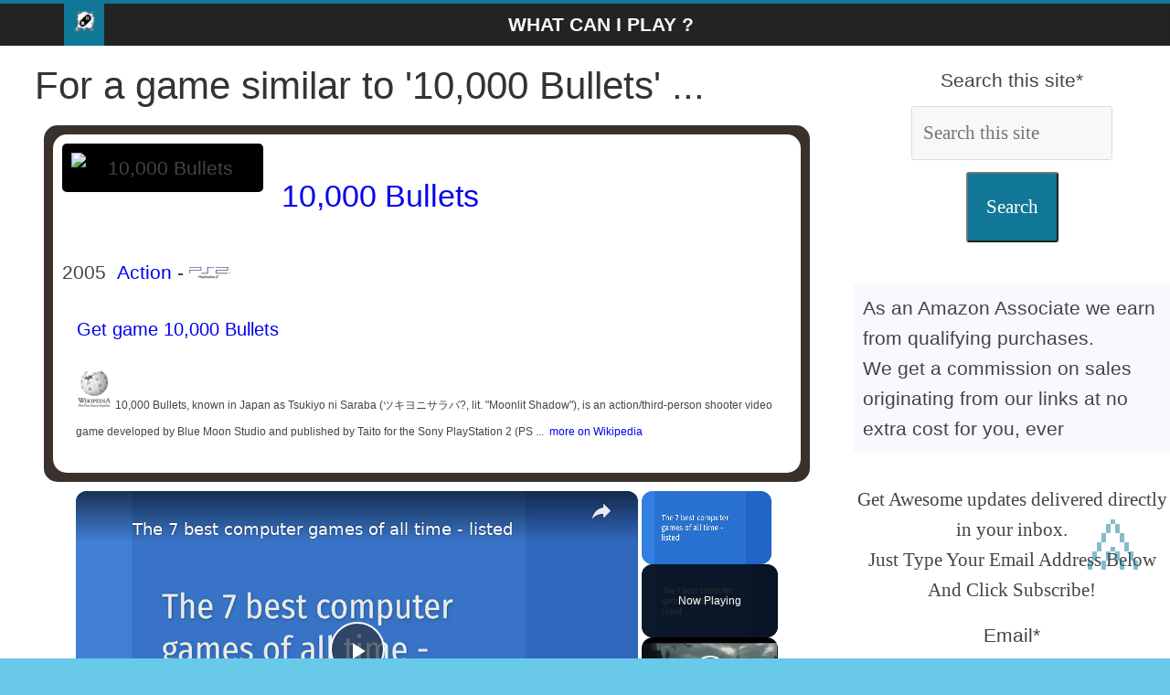

--- FILE ---
content_type: text/html; charset=UTF-8
request_url: https://www.wciplay.com/en/game-4122-10-000-bullets
body_size: 16656
content:
<!DOCTYPE html><html xml:lang="en" xmlns="http://www.w3.org/1999/xhtml" lang="en" prefix="fb: http://www.facebook.com/2008/fbml"><head><meta charset="utf-8"/>
<script>var __ezHttpConsent={setByCat:function(src,tagType,attributes,category,force,customSetScriptFn=null){var setScript=function(){if(force||window.ezTcfConsent[category]){if(typeof customSetScriptFn==='function'){customSetScriptFn();}else{var scriptElement=document.createElement(tagType);scriptElement.src=src;attributes.forEach(function(attr){for(var key in attr){if(attr.hasOwnProperty(key)){scriptElement.setAttribute(key,attr[key]);}}});var firstScript=document.getElementsByTagName(tagType)[0];firstScript.parentNode.insertBefore(scriptElement,firstScript);}}};if(force||(window.ezTcfConsent&&window.ezTcfConsent.loaded)){setScript();}else if(typeof getEzConsentData==="function"){getEzConsentData().then(function(ezTcfConsent){if(ezTcfConsent&&ezTcfConsent.loaded){setScript();}else{console.error("cannot get ez consent data");force=true;setScript();}});}else{force=true;setScript();console.error("getEzConsentData is not a function");}},};</script>
<script>var ezTcfConsent=window.ezTcfConsent?window.ezTcfConsent:{loaded:false,store_info:false,develop_and_improve_services:false,measure_ad_performance:false,measure_content_performance:false,select_basic_ads:false,create_ad_profile:false,select_personalized_ads:false,create_content_profile:false,select_personalized_content:false,understand_audiences:false,use_limited_data_to_select_content:false,};function getEzConsentData(){return new Promise(function(resolve){document.addEventListener("ezConsentEvent",function(event){var ezTcfConsent=event.detail.ezTcfConsent;resolve(ezTcfConsent);});});}</script>
<script>if(typeof _setEzCookies!=='function'){function _setEzCookies(ezConsentData){var cookies=window.ezCookieQueue;for(var i=0;i<cookies.length;i++){var cookie=cookies[i];if(ezConsentData&&ezConsentData.loaded&&ezConsentData[cookie.tcfCategory]){document.cookie=cookie.name+"="+cookie.value;}}}}
window.ezCookieQueue=window.ezCookieQueue||[];if(typeof addEzCookies!=='function'){function addEzCookies(arr){window.ezCookieQueue=[...window.ezCookieQueue,...arr];}}
addEzCookies([{name:"ezoab_275607",value:"mod296-c; Path=/; Domain=wciplay.com; Max-Age=7200",tcfCategory:"store_info",isEzoic:"true",},{name:"ezosuibasgeneris-1",value:"e4ca7459-d85a-4918-67c2-e66d919d0ae1; Path=/; Domain=wciplay.com; Expires=Sat, 16 Jan 2027 08:53:32 UTC; Secure; SameSite=None",tcfCategory:"understand_audiences",isEzoic:"true",}]);if(window.ezTcfConsent&&window.ezTcfConsent.loaded){_setEzCookies(window.ezTcfConsent);}else if(typeof getEzConsentData==="function"){getEzConsentData().then(function(ezTcfConsent){if(ezTcfConsent&&ezTcfConsent.loaded){_setEzCookies(window.ezTcfConsent);}else{console.error("cannot get ez consent data");_setEzCookies(window.ezTcfConsent);}});}else{console.error("getEzConsentData is not a function");_setEzCookies(window.ezTcfConsent);}</script><script type="text/javascript" data-ezscrex='false' data-cfasync='false'>window._ezaq = Object.assign({"edge_cache_status":12,"edge_response_time":95,"url":"https://www.wciplay.com/en/game-4122-10-000-bullets"}, typeof window._ezaq !== "undefined" ? window._ezaq : {});</script><script type="text/javascript" data-ezscrex='false' data-cfasync='false'>window._ezaq = Object.assign({"ab_test_id":"mod296-c"}, typeof window._ezaq !== "undefined" ? window._ezaq : {});window.__ez=window.__ez||{};window.__ez.tf={};</script><script type="text/javascript" data-ezscrex='false' data-cfasync='false'>window.ezDisableAds = true;</script>
<script data-ezscrex='false' data-cfasync='false' data-pagespeed-no-defer>var __ez=__ez||{};__ez.stms=Date.now();__ez.evt={};__ez.script={};__ez.ck=__ez.ck||{};__ez.template={};__ez.template.isOrig=true;__ez.queue=__ez.queue||function(){var e=0,i=0,t=[],n=!1,o=[],r=[],s=!0,a=function(e,i,n,o,r,s,a){var l=arguments.length>7&&void 0!==arguments[7]?arguments[7]:window,d=this;this.name=e,this.funcName=i,this.parameters=null===n?null:w(n)?n:[n],this.isBlock=o,this.blockedBy=r,this.deleteWhenComplete=s,this.isError=!1,this.isComplete=!1,this.isInitialized=!1,this.proceedIfError=a,this.fWindow=l,this.isTimeDelay=!1,this.process=function(){f("... func = "+e),d.isInitialized=!0,d.isComplete=!0,f("... func.apply: "+e);var i=d.funcName.split("."),n=null,o=this.fWindow||window;i.length>3||(n=3===i.length?o[i[0]][i[1]][i[2]]:2===i.length?o[i[0]][i[1]]:o[d.funcName]),null!=n&&n.apply(null,this.parameters),!0===d.deleteWhenComplete&&delete t[e],!0===d.isBlock&&(f("----- F'D: "+d.name),m())}},l=function(e,i,t,n,o,r,s){var a=arguments.length>7&&void 0!==arguments[7]?arguments[7]:window,l=this;this.name=e,this.path=i,this.async=o,this.defer=r,this.isBlock=t,this.blockedBy=n,this.isInitialized=!1,this.isError=!1,this.isComplete=!1,this.proceedIfError=s,this.fWindow=a,this.isTimeDelay=!1,this.isPath=function(e){return"/"===e[0]&&"/"!==e[1]},this.getSrc=function(e){return void 0!==window.__ezScriptHost&&this.isPath(e)&&"banger.js"!==this.name?window.__ezScriptHost+e:e},this.process=function(){l.isInitialized=!0,f("... file = "+e);var i=this.fWindow?this.fWindow.document:document,t=i.createElement("script");t.src=this.getSrc(this.path),!0===o?t.async=!0:!0===r&&(t.defer=!0),t.onerror=function(){var e={url:window.location.href,name:l.name,path:l.path,user_agent:window.navigator.userAgent};"undefined"!=typeof _ezaq&&(e.pageview_id=_ezaq.page_view_id);var i=encodeURIComponent(JSON.stringify(e)),t=new XMLHttpRequest;t.open("GET","//g.ezoic.net/ezqlog?d="+i,!0),t.send(),f("----- ERR'D: "+l.name),l.isError=!0,!0===l.isBlock&&m()},t.onreadystatechange=t.onload=function(){var e=t.readyState;f("----- F'D: "+l.name),e&&!/loaded|complete/.test(e)||(l.isComplete=!0,!0===l.isBlock&&m())},i.getElementsByTagName("head")[0].appendChild(t)}},d=function(e,i){this.name=e,this.path="",this.async=!1,this.defer=!1,this.isBlock=!1,this.blockedBy=[],this.isInitialized=!0,this.isError=!1,this.isComplete=i,this.proceedIfError=!1,this.isTimeDelay=!1,this.process=function(){}};function c(e,i,n,s,a,d,c,u,f){var m=new l(e,i,n,s,a,d,c,f);!0===u?o[e]=m:r[e]=m,t[e]=m,h(m)}function h(e){!0!==u(e)&&0!=s&&e.process()}function u(e){if(!0===e.isTimeDelay&&!1===n)return f(e.name+" blocked = TIME DELAY!"),!0;if(w(e.blockedBy))for(var i=0;i<e.blockedBy.length;i++){var o=e.blockedBy[i];if(!1===t.hasOwnProperty(o))return f(e.name+" blocked = "+o),!0;if(!0===e.proceedIfError&&!0===t[o].isError)return!1;if(!1===t[o].isComplete)return f(e.name+" blocked = "+o),!0}return!1}function f(e){var i=window.location.href,t=new RegExp("[?&]ezq=([^&#]*)","i").exec(i);"1"===(t?t[1]:null)&&console.debug(e)}function m(){++e>200||(f("let's go"),p(o),p(r))}function p(e){for(var i in e)if(!1!==e.hasOwnProperty(i)){var t=e[i];!0===t.isComplete||u(t)||!0===t.isInitialized||!0===t.isError?!0===t.isError?f(t.name+": error"):!0===t.isComplete?f(t.name+": complete already"):!0===t.isInitialized&&f(t.name+": initialized already"):t.process()}}function w(e){return"[object Array]"==Object.prototype.toString.call(e)}return window.addEventListener("load",(function(){setTimeout((function(){n=!0,f("TDELAY -----"),m()}),5e3)}),!1),{addFile:c,addFileOnce:function(e,i,n,o,r,s,a,l,d){t[e]||c(e,i,n,o,r,s,a,l,d)},addDelayFile:function(e,i){var n=new l(e,i,!1,[],!1,!1,!0);n.isTimeDelay=!0,f(e+" ...  FILE! TDELAY"),r[e]=n,t[e]=n,h(n)},addFunc:function(e,n,s,l,d,c,u,f,m,p){!0===c&&(e=e+"_"+i++);var w=new a(e,n,s,l,d,u,f,p);!0===m?o[e]=w:r[e]=w,t[e]=w,h(w)},addDelayFunc:function(e,i,n){var o=new a(e,i,n,!1,[],!0,!0);o.isTimeDelay=!0,f(e+" ...  FUNCTION! TDELAY"),r[e]=o,t[e]=o,h(o)},items:t,processAll:m,setallowLoad:function(e){s=e},markLoaded:function(e){if(e&&0!==e.length){if(e in t){var i=t[e];!0===i.isComplete?f(i.name+" "+e+": error loaded duplicate"):(i.isComplete=!0,i.isInitialized=!0)}else t[e]=new d(e,!0);f("markLoaded dummyfile: "+t[e].name)}},logWhatsBlocked:function(){for(var e in t)!1!==t.hasOwnProperty(e)&&u(t[e])}}}();__ez.evt.add=function(e,t,n){e.addEventListener?e.addEventListener(t,n,!1):e.attachEvent?e.attachEvent("on"+t,n):e["on"+t]=n()},__ez.evt.remove=function(e,t,n){e.removeEventListener?e.removeEventListener(t,n,!1):e.detachEvent?e.detachEvent("on"+t,n):delete e["on"+t]};__ez.script.add=function(e){var t=document.createElement("script");t.src=e,t.async=!0,t.type="text/javascript",document.getElementsByTagName("head")[0].appendChild(t)};__ez.dot=__ez.dot||{};__ez.queue.addFileOnce('/detroitchicago/boise.js', '/detroitchicago/boise.js?gcb=195-0&cb=5', true, [], true, false, true, false);__ez.queue.addFileOnce('/parsonsmaize/abilene.js', '/parsonsmaize/abilene.js?gcb=195-0&cb=b20dfef28c', true, [], true, false, true, false);__ez.queue.addFileOnce('/parsonsmaize/mulvane.js', '/parsonsmaize/mulvane.js?gcb=195-0&cb=e75e48eec0', true, ['/parsonsmaize/abilene.js'], true, false, true, false);__ez.queue.addFileOnce('/detroitchicago/birmingham.js', '/detroitchicago/birmingham.js?gcb=195-0&cb=539c47377c', true, ['/parsonsmaize/abilene.js'], true, false, true, false);</script>
<script data-ezscrex="false" type="text/javascript" data-cfasync="false">window._ezaq = Object.assign({"ad_cache_level":0,"adpicker_placement_cnt":0,"ai_placeholder_cache_level":0,"ai_placeholder_placement_cnt":-1,"article_category":"games","author":"wciplay","domain":"wciplay.com","domain_id":275607,"ezcache_level":1,"ezcache_skip_code":0,"has_bad_image":0,"has_bad_words":0,"is_sitespeed":0,"lt_cache_level":0,"response_size":61266,"response_size_orig":55510,"response_time_orig":52,"template_id":5,"url":"https://www.wciplay.com/en/game-4122-10-000-bullets","word_count":0,"worst_bad_word_level":0}, typeof window._ezaq !== "undefined" ? window._ezaq : {});__ez.queue.markLoaded('ezaqBaseReady');</script>
<script type='text/javascript' data-ezscrex='false' data-cfasync='false'>
window.ezAnalyticsStatic = true;

function analyticsAddScript(script) {
	var ezDynamic = document.createElement('script');
	ezDynamic.type = 'text/javascript';
	ezDynamic.innerHTML = script;
	document.head.appendChild(ezDynamic);
}
function getCookiesWithPrefix() {
    var allCookies = document.cookie.split(';');
    var cookiesWithPrefix = {};

    for (var i = 0; i < allCookies.length; i++) {
        var cookie = allCookies[i].trim();

        for (var j = 0; j < arguments.length; j++) {
            var prefix = arguments[j];
            if (cookie.indexOf(prefix) === 0) {
                var cookieParts = cookie.split('=');
                var cookieName = cookieParts[0];
                var cookieValue = cookieParts.slice(1).join('=');
                cookiesWithPrefix[cookieName] = decodeURIComponent(cookieValue);
                break; // Once matched, no need to check other prefixes
            }
        }
    }

    return cookiesWithPrefix;
}
function productAnalytics() {
	var d = {"pr":[6,3],"omd5":"d573b6f410c4aad744c4b1b0ed90ecd8","nar":"risk score"};
	d.u = _ezaq.url;
	d.p = _ezaq.page_view_id;
	d.v = _ezaq.visit_uuid;
	d.ab = _ezaq.ab_test_id;
	d.e = JSON.stringify(_ezaq);
	d.ref = document.referrer;
	d.c = getCookiesWithPrefix('active_template', 'ez', 'lp_');
	if(typeof ez_utmParams !== 'undefined') {
		d.utm = ez_utmParams;
	}

	var dataText = JSON.stringify(d);
	var xhr = new XMLHttpRequest();
	xhr.open('POST','/ezais/analytics?cb=1', true);
	xhr.onload = function () {
		if (xhr.status!=200) {
            return;
		}

        if(document.readyState !== 'loading') {
            analyticsAddScript(xhr.response);
            return;
        }

        var eventFunc = function() {
            if(document.readyState === 'loading') {
                return;
            }
            document.removeEventListener('readystatechange', eventFunc, false);
            analyticsAddScript(xhr.response);
        };

        document.addEventListener('readystatechange', eventFunc, false);
	};
	xhr.setRequestHeader('Content-Type','text/plain');
	xhr.send(dataText);
}
__ez.queue.addFunc("productAnalytics", "productAnalytics", null, true, ['ezaqBaseReady'], false, false, false, true);
</script><base href="https://www.wciplay.com/en/game-4122-10-000-bullets"/><script>(function(w,d,s,l,i){w[l]=w[l]||[];w[l].push({'gtm.start':
new Date().getTime(),event:'gtm.js'});var f=d.getElementsByTagName(s)[0],
j=d.createElement(s),dl=l!='dataLayer'?'&l='+l:'';j.async=true;j.src=
'https://www.googletagmanager.com/gtm.js?id='+i+dl;f.parentNode.insertBefore(j,f);
})(window,document,'script','dataLayer','GTM-W8L6QVS');</script><link rel="alternate" type="application/rss+xml" title="Find video games by genre / platform / similarity" href="../rss/en.rss"/><meta property="og:url" content="https://www.wciplay.com/en/game-4122-10-000-bullets"/><meta property="og:type" content="website"/><meta property="og:description" content="Games like 10,000 Bullets: Sony PlayStation 2: Dokapon DX: Wataru Sekai wa Oni Darake, Armored Core: Last Raven, Hidden Invasion, Robot Wars:..."/><meta property="og:locale" content="en-US"/><meta property="og:site_name" content="What Can I PLAY ?"/><meta name="twitter:card" content="summary_large_image"/><meta name="twitter:site" content="@ybierling"/><meta name="twitter:description" content="Games like 10,000 Bullets: Sony PlayStation 2: Dokapon DX: Wataru Sekai wa Oni Darake, Armored Core: Last Raven, Hidden Invasion, Robot Wars:..."/><meta name="twitter:creator" content="@ybierling"/><meta name="robots" content="ax-snippet:-1, max-image-preview:large, max-video-preview:-1"/><meta name="keyword" content="10-000-bullets"/><title>Games like 10,000 Bullets - Sony PlayStation 2</title><meta property="og:title" content="Games like 10,000 Bullets - Sony PlayStation 2"/><meta name="twitter:title" content="Games like 10,000 Bullets - Sony PlayStation 2"/><meta property="article:section" content="games"/><meta name="category" content="games"/><meta name="twitter:image" content="https://www.wciplay.com/images/../icons/logo/logo.png"/><meta property="og:image" content="https://www.wciplay.com/images/../icons/logo/wciplay_meta.png"/><meta property="og:image" content="https://www.wciplay.com/images/../icons/logo/wciplay_meta.jpg"/><meta property="og:image" content="https://www.wciplay.com/images/../icons/about_125.png"/><meta property="fb:app_id" content="599216454295630"/><meta name="author" content="wciplay"/> <meta name="description" content="Games like 10,000 Bullets: Sony PlayStation 2: Dokapon DX: Wataru Sekai wa Oni Darake, Armored Core: Last Raven, Hidden Invasion, Robot Wars:..."/><meta name="keywords" content="Find video games by genre / platform / similarity,Games like 10,000 Bullets - Sony PlayStation 2,Find video games by genre / platform / similarity,game, games, videogames, find, videogame, genres, genre, play, evening, search, research, action, adventure, rpg, shooter, racing, platform, strategy, fighting, simulation, firstpersonshooter, sportsgame, puzzle, visualnovel, mmorpg, thirdpersonshooter, music, arcade, fantasy, eroge, survivalhoror, what, can, i, play, similarity, windows, ps2, playstation2, xbox360, ps3, playstation3, playstation, psx, ios, wii, nintendods, osx, amiga, supernintendo, supernes, superfamicom, psp, playstationportable, xbox, gameboyadvance, nintendo, nes, famicom, megadrive, genesis, segagenesis, android, gamecube, linux, gnulinux, gameboy, segasaturn, psvita, nintendo3ds, nintendo64, dreamcast, gameboycolor, ps4, playstation4, wiiu, mastersystem, gamegear"/><meta name="viewport" content="width=device-width,minimum-scale=1,initial-scale=1"/>

 <link rel="shortcut icon" type="image/x-icon" href="../icons/logo/favicon.ico"/>
<script defer="" src="https://www.googletagmanager.com/gtag/js?id=G-3D89HN95G4"></script><script>
 window.dataLayer = window.dataLayer || [];
 function gtag(){dataLayer.push(arguments);}
 gtag('js', new Date());

 gtag('config', 'G-3D89HN95G4');</script><script async="" src="https://pagead2.googlesyndication.com/pagead/js/adsbygoogle.js?client=ca-pub-9371241757471943" crossorigin="anonymous"></script><style>#target:target,.cfx,article,aside,figcaption,figure,footer,header,main,nav,section{display:block}#htncont,#main{background-color:#fff}.rspv{padding:0 6px;float:left;width:150px;min-height:170px}.wide{padding-bottom:0}@media only screen and (max-width:700px){.rspv{width:49.99999%;margin:6px 0}}@media only screen and (max-width:500px){.rspv{width:100%}}body,dd,div,dl,dt,em,fieldset,font,form,h1,h2,h3,html,iframe,label,legend,li,object,ol,span,strong,ul{border:0;font:inherit;font-size:100%;font-style:inherit;font-weight:inherit;margin:0;outline:0;padding:0;vertical-align:baseline}html{overflow-y:scroll;-webkit-text-size-adjust:100%;-ms-text-size-adjust:100%}strong{font-weight:700}a img{border:0}.wide #page,embed,iframe,object{max-width:100%}body,button,input,select,textarea{color:#444;font:21px 'Open Sans',serif;line-height:1.6;word-wrap:break-word}em,i{font-style:italic}body{background-color:#eaeaea;padding-top:10px;padding-bottom:10px;background-size:cover}h1,h2,h3{color:#333;font-weight:400;font-family:'Open Sans',sans-serif}h1{font-size:42px}h2{font-size:38px!important}h3{margin:20px;font-size:34px}hr{border-color:#eaeaea;border-style:solid none none;border-width:1px 0 0;height:0;margin:30px 0}p{line-height:1.6;margin-bottom:5px;font-family:'Open Sans',serif}.mnv li{font-family:'Open Sans',serif}ul{list-style:none}ol{list-style:decimal}.cfx:after{visibility:hidden;display:block;font-size:0;content:" ";clear:both;height:0}#primary,.alnlft,.homic,.lkb,.mnv li{float:left}.alncnt,iframe,table{clear:both;display:block;margin-left:auto;margin-right:auto}#page{max-width:1200px;margin:0 auto}.wide{padding-top:0}.innwrp{margin:0 auto}.advcnt,.centered,.mnv{text-align:center}.rdp{position:absolute;right:0;top:0}#stnav{position:relative}.mnv .rdp a{padding:10px 12px;border-bottom:0}#stnav{box-shadow:0 0 2px rgba(0,0,0,.1) inset;background-color:#232323;border-top:4px solid #107896}.homic .fa{color:#fff;font-size:27px}.mnv .homic a{padding:7px 10px 6px}.mnv,.ctabtn a{width:100%}.mnv a{color:#fff;display:block;font-weight:600;padding:6px 10px;text-transform:uppercase}#main{padding-top:10px;padding-bottom:10px}.bg1:hover,.bg2:hover,.ctabtn,body.cstbck{background-color:#68c9e8}#htncont,.homic.frtpo,.mnv a:hover,.mnv ul li.currpi>a,.ctabtn:hover{background-color:#107896}.ctabtn a:before{content:"\226B\0020"}#htncont a,.ctabtn:hover a{color:#f8f8f8}a{text-decoration:none}.entcnt a{text-decoration:underline}.entcnt > a{padding-left:5%}a:active,a:focus,a:hover{text-decoration:underline;color:#af0000}.widfp{margin-bottom:30px}.widtit span{padding:0.5em 0 0 1em;display:inline-block}.widget select,.igm{border:1px solid #ddd;color:#777;padding:2px;width:60%}.widtit,.bxqt{border-bottom:2px solid #107896;font-size:18px;margin:25px;padding-bottom:0}#primary{width:67%;padding-left:3%;padding-right:3%}#secondary,#stickysec{float:right;width:27%}#secondary .widtit{font-size:18px;margin-bottom:15px;padding-bottom:0;border-bottom:2px solid #107896}#secondary .widtit span{color:#fff;padding:6px 12px;background-color:#107896}#secondary .widget,.error-404 .widget{margin-bottom:35px;background-color:#fff}@media screen and (max-width:768px){#primary,#secondary,#stickysec{float:none;width:94%}.mnv .homic a{padding:7px 10px}.fptopsec,.menuim{display:none}#main{padding-top:0}}.logo-small{margin-bottom:0}.innwrp h4{font-size:24px}.clbh,.clear_both,.bxqt,.ctabtn{clear:both}.hdsh,.ctabtn{border-radius:10px;padding:10px}#target,.endatpub,.pclc,#qcklnk{display:none}#show:target #qcklnk{display:block}.wp-caption,.igm{margin:1.5rem}header{z-index:1}.sticky{position:-webkit-sticky;position:sticky;top:0}.bg1{background:#f8f8ff}.bg2{background:#fff}.bg1,.bg2,td,th{padding:10px}dl div dt,dl dt{font-weight:700}.sdcnt ul li,xmp{display:inline-block}code{line-height:1.4;white-space:pre-wrap}#primary a{padding-top:10px;padding-bottom:10px;display:inline-block}img{text-align:center}.entcnt ul{list-style:square}#articletext a figure,.frmval,.post .fitpic{text-align:center}.bxval h3{padding-left:20px;font-weight:700;border-bottom:1px solid #d5e0e8;font-size:1em}.bxval{margin:20px}.bxerr,.bxnfo,.bxsuc,.bxwar{border:1px solid;margin:10px;padding:15px;display:flex;flex-wrap:wrap}.bxerr:before{content:"\2717"}.bxnfo.before{content:"\003F"}.bxsuc:before{content:"\2713"}.bxwar:before{content:"\0021"}.bxnfo{background-color:#d0a6d4;display:flex;flex-wrap:wrap }.bxsuc{color:#4f8a10;background-color:#dff2bf}.bxwar{color:#9f6000;background-color:#feefb3}.bxerr{color:#d8000c;background-color:#ffbaba}.bxval{border:none;margin:20px;padding:0;border-bottom:1px solid #d5e0e8;font-size:1em}.widfp .f1post{float:left;width:48.7012987%;margin-bottom:20px}.widfp .nxtpost{float:right;width:48.7012987%}.widfp .nxtpost .artcnt .enttit{font-size:18px}.widfp .sngart,figure{text-align:center;background-color:#fff;box-shadow:0 1px 3px 0 rgba(0,0,0,.1)}.frmval input,.frmval select{box-sizing:border-box;padding:12px;margin:12px;border:1px solid #dbdbdb}.qcklnk{background-color:#f8f8f8;border-radius:3px}input,textarea,.igm{background-color:#f8f8f8;border-radius:3px;width:35%}.frmval .frmrw>label span{display:inline-block;width:180px}.frmval,.procon li,.procon li:before{padding:10px}button{margin-bottom:30px;padding:20px;background-color:#107896;border-radius:3px;cursor:pointer;color:#fff}footer a{color:#fff}footer{border-top:1px solid #f2f2f2;background-color:#303440}.nosidfullwid #primary,iframe#wpcusthvid{width:100%}.alnrgt{float:right}a#scup{color:#107896;bottom:60px;position:fixed;right:20px;opacity:.5}@media screen and (max-width:600px){.archive #content .post:first-child,.archive #content .post:nth-child(2n),.archive #content .post:nth-child(2n+1),.blog .post:first-child,.blog .post:nth-child(2n),.blog .post:nth-child(2n+1),.search .statpub:first-child,.search .statpub:nth-child(2n),.search .statpub:nth-child(2n+1){width:100%;float:none}.news-bar{text-align:center}}@media screen and (max-width:420px){ .menupc{padding-left:40px;text-align:left!important} .widfp .f1post,.widfp .nxtpost{float:none;width:100%}}.menit3{width:48px}img,img.size-full,img.size-large{height:auto;max-width:100%}.yesli,.noli,.starli{list-style:none!important;padding:0!important}.yesli li:before{content:"\2611";color:#00bb0c}.noli li:before{content:"\2612";color:#b82025}.starli li:before{content:"\261E";color:#ff8400}.dlquicklinks li{display:inline}.artct,.txtw,.bxqt{padding:20px}.bxqt{border-left:10px solid #107896;font-style:italic}.innwrp2{margin:0 auto;max-width:1140px}.fs8{font-size:80px}.fs80{font-size:20px}.procon{display:block;border:none;width:45%;min-width:300px;float:left;margin:10px}figure{margin:10px;padding:10px}.ctabtn hr{border:none}.starz{color:#FFD700;font-size:30px}ul,ol,.entcnt ul{list-style-position:inside;padding:0 0 0 35px;margin-bottom:30px}.igm{width:300px;margin:auto}.ctacn{background-color:#f7f7f7;padding:20px;text-align:center;border-radius:10px}.ctatx{font-size:24px;font-weight:bold;color:#333}.ctabx{font-size:18px;color:#666;margin-top:10px}.ctabn{display:inline-block;background-color:#ff6600;color:#fff;font-size:18px;padding:10px 20px;margin-top:20px;border-radius:5px;text-decoration:none}.ctabn:hover{background-color:#ff5500}.ctadn{font-size:16px;color:#888;margin-top:10px}</style>
<link rel="canonical" href="https://www.wciplay.com/en/game-4122-10-000-bullets"/><script type='text/javascript'>
var ezoTemplate = 'orig_site';
var ezouid = '1';
var ezoFormfactor = '1';
</script><script data-ezscrex="false" type='text/javascript'>
var soc_app_id = '0';
var did = 275607;
var ezdomain = 'wciplay.com';
var ezoicSearchable = 1;
</script>
<script async data-ezscrex="false" data-cfasync="false" src="//www.humix.com/video.js"></script></head><body class="home cstbck wp-custom-logo wide" lang="en"><noscript><iframe src="https://www.googletagmanager.com/ns.html?id=GTM-W8L6QVS"
height="0" width="0" style="display:none;visibility:hidden"></iframe></noscript>

<div id="page" class="hfeed site"><header id="masthead" class="site-header cfx"><div id="htncont" class="cfx">

<nav id="stnav" class="mnv cfx"><div class="innwrp2 cfx"><div class="homic frtpo"><a href="https://www.wciplay.com/" title="Find video games by genre / platform / similarity Homepage"><img src="../icons/logo/logo.png" width="24" height="24" alt="Find video games by genre / platform / similarity Homepage" loading="lazy" class="lazy logo-small"/></a></div><div class="menupc"><a href="https://www.wciplay.com/en/home" title="What Can I PLAY ?">What Can I PLAY ?</a></div></div></nav></div></header>
<div id="main" class="cfx"><div class="innwrp cfx"><div class="fptopsec cfx">

</div>
<div class="m1contsec cfx">
<div id="primary" class="cfx"><h1>For a game similar to &#39;10,000 Bullets&#39; ...</h1><div class="cycler"><article id="10-000-bullets" style="background-color: rgb(58,49,44);-moz-border-radius: 15px; border-radius: 15px;"><div class="article_general"><div class="article_details"><img src="//upload.wikimedia.org/wikipedia/en/0/0d/10%2C000_Bullets_PAL_Cover.jpg" width="200" height="300" alt="10,000 Bullets" loading="lazy" class="lazy article_poster alnlft"/><h3><a href="./game-4122-10-000-bullets">10,000 Bullets</a></h3>
2005  <a href="./genres-action">Action</a> - <a href="./vgplatform-playstation2" class="no_decoration"><img src="../icons/platforms/45/800px-PlayStation_2_logo.svg.png" width="45" height="45" alt="Sony PlayStation 2" loading="lazy" class="lazy"/></a><div class="article_amazon"><a target="_blank" href="https://www.amazon.com/gp/search?ie=UTF8&amp;tag=wciplay-20&amp;linkCode=ur2&amp;linkId=2f475e3d415b85bdd5d944146840120a&amp;camp=1789&amp;creative=9325&amp;index=videogames&amp;keywords=10%2C000+Bullets"><i class="fas fa-angle-double-right"></i> Get game 10,000 Bullets</a></div><div class="article_wikipedia"><img src="../icons/Wikipedia-logo-v2-en-40.png" width="40" height="40" alt="10,000 Bullets - Wikipedia" loading="lazy" class="lazy"/>
10,000 Bullets, known in Japan as Tsukiyo ni Saraba (ツキヨニサラバ?, lit. &#34;Moonlit Shadow&#34;), is an action/third-person shooter video game developed by Blue Moon Studio and published by Taito for the Sony PlayStation 2 (PS ...<a href="https://en.wikipedia.org/wiki/10,000_Bullets" target="_blank">
  more on Wikipedia</a></div>
</div></div></article></div><div class="clear_both"> </div><div class="entcnt"><h2>15 Games like 10,000 Bullets - Sony PlayStation 2</h2><ol><li><a href="#dokapon-dx-wataru-sekai-wa-oni-darake" title="Dokapon DX: Wataru Sekai wa Oni Darake">Dokapon DX: Wataru Sekai wa Oni Darake</a></li><li><a href="#armored-core-last-raven" title="Armored Core: Last Raven">Armored Core: Last Raven</a></li><li><a href="#hidden-invasion" title="Hidden Invasion">Hidden Invasion</a></li><li><a href="#robot-wars-arenas-of-destruction" title="Robot Wars: Arenas of Destruction">Robot Wars: Arenas of Destruction</a></li><li><a href="#elemental-gelade" title="Elemental Gelade">Elemental Gelade</a></li><li><a href="#armored-core-2" title="Armored Core 2">Armored Core 2</a></li><li><a href="#another-century-s-episode-3-the-final" title="Another Century&#39;s Episode 3: The Final">Another Century&#39;s Episode 3: The Final</a></li><li><a href="#shakugan-no-shana" title="Shakugan no Shana">Shakugan no Shana</a></li><li><a href="#armored-core-2-another-age" title="Armored Core 2: Another Age">Armored Core 2: Another Age</a></li><li><a href="#spy-hunter-nowhere-to-run" title="Spy Hunter: Nowhere to Run">Spy Hunter: Nowhere to Run</a></li><li><a href="#the-nightmare-before-christmas-oogie-s-revenge" title="The Nightmare Before Christmas: Oogie&#39;s Revenge">The Nightmare Before Christmas: Oogie&#39;s Revenge</a></li><li><a href="#popolocrois" title="PoPoLoCrois">PoPoLoCrois</a></li><li><a href="#cabela-s-dangerous-hunts-2" title="Cabela&#39;s Dangerous Hunts 2">Cabela&#39;s Dangerous Hunts 2</a></li><li><a href="#spartan-total-warrior" title="Spartan: Total Warrior">Spartan: Total Warrior</a></li><li><a href="#nights-into-dreams" title="Nights into Dreams...">Nights into Dreams...</a></li></ol></div><div class="clear_both"> </div><h1>Video Game genre...</h1><a href="genres-action" class="emotion_label emotion_checked" id="emotion_surprise">

Action
</a><a href="genres-adventure" class="emotion_label">

adventure
</a><a href="genres-rpg" class="emotion_label">

RPG
</a><a href="genres-shooter" class="emotion_label">

Shooter
</a><a href="genres-racing" class="emotion_label">

Racing
</a><a href="genres-platform" class="emotion_label">

Platform
</a><a href="genres-strategy" class="emotion_label">

Strategy
</a><a href="genres-fighting" class="emotion_label">

Fighting
</a><a href="genres-simulation" class="emotion_label">

Simulation
</a><a href="genres-puzzle" class="emotion_label">

puzzle
</a><a href="genres-mmorpg" class="emotion_label">

MMORPG
</a><a href="genres-music" class="emotion_label">

Music
</a><a href="genres-arcade" class="emotion_label">

Arcade
</a><a href="genres-fantasy" class="emotion_label">

Fantasy
</a><a href="genres-eroge" class="emotion_label">

Eroge
</a><a href="genres-sportsgame" class="emotion_label">

Sports game
</a><a href="genres-visualnovel" class="emotion_label">

Visual novel
</a><a href="genres-survivalhorror" class="emotion_label">

 Survival horror 
</a><a href="genres-thirdpersonshooter" class="emotion_label">

Third-person shooter
</a><a href="genres-firstpersonshooter" class="emotion_label">

First-person shooter
</a><h2 class="clear_both">On following platform...</h2><a href="./vgplatform-microsoftwindows" class="emotion_label">
<img src="../icons/platforms/20/489px-Windows_logo_and_wordmark_-_2012.svg.png" width="91" height="20" alt="Microsoft Windows" loading="lazy" class="lazy"/>
</a><a href="./vgplatform-playstation2" class="emotion_label emotion_checked not_active" id="emotion_surprise">
<img src="../icons/platforms/20/800px-PlayStation_2_logo.svg.png" width="67" height="20" alt="Sony PlayStation 2" loading="lazy" class="lazy"/>
</a><a href="./vgplatform-xbox360" class="emotion_label">
<img src="../icons/platforms/20/167px-Xbox_360_full_logo.svg.png" width="93" height="20" alt="Xbox 360" loading="lazy" class="lazy"/>
</a><a href="./vgplatform-playstation3" class="emotion_label">
<img src="../icons/platforms/20/667px-PlayStation_3_Logo_neu.svg.png" width="48" height="20" alt="Sony PlayStation 3" loading="lazy" class="lazy"/>
</a><a href="./vgplatform-sonyplaystation" class="emotion_label">
<img src="../icons/platforms/20/134px-Playstation_logo_colour.svg.png" width="26" height="20" alt="Sony PlayStation" loading="lazy" class="lazy"/>
</a><a href="./vgplatform-ios" class="emotion_label">
<img src="../icons/platforms/20/125px-Apple_iOS_new.svg.png" width="31" height="20" alt="iOS" loading="lazy" class="lazy"/>
</a><a href="./vgplatform-nintendowii" class="emotion_label">
<img src="../icons/platforms/20/990px-Wii.svg.png" width="44" height="20" alt="Nintendo Wii" loading="lazy" class="lazy"/>
</a><a href="./vgplatform-nintendods" class="emotion_label">
<img src="../icons/platforms/20/751px-Nintendo_DS_Logo.svg.png" width="129" height="20" alt="Nintendo DS" loading="lazy" class="lazy"/>
</a><a href="./vgplatform-macosx" class="emotion_label">
<img src="../icons/platforms/20/Osx-yosemite-logo.png" width="20" height="20" alt="Mac OS X" loading="lazy" class="lazy"/>
</a><a href="./vgplatform-amiga" class="emotion_label">
<img src="../icons/platforms/20/470px-Amiga_Logo_1985.svg.png" width="55" height="20" alt="Amiga" loading="lazy" class="lazy"/>
</a><a href="./vgplatform-supernes" class="emotion_label">
<img src="../icons/platforms/20/296px-SNES_logo.svg.png" width="80" height="20" alt="Super NES" loading="lazy" class="lazy"/>
</a><a href="./vgplatform-playstationportable" class="emotion_label">
<img src="../icons/platforms/20/753px-PSP_Logo.svg.png" width="65" height="20" alt="PlayStation Portable" loading="lazy" class="lazy"/>
</a><a href="./vgplatform-xbox" class="emotion_label">
<img src="../icons/platforms/20/150px-Xbox.svg.png" width="67" height="20" alt="Xbox" loading="lazy" class="lazy"/>
</a><a href="./vgplatform-gameboyadvance" class="emotion_label">
<img src="../icons/platforms/20/1773px-Gameboy_advance_logo.svg.png" width="171" height="20" alt="GBA" loading="lazy" class="lazy"/>
</a><a href="./vgplatform-nes" class="emotion_label">
<img src="../icons/platforms/20/144px-NES_logo.svg.png" width="51" height="20" alt="Nintendo Entertainment System" loading="lazy" class="lazy"/>
</a><a href="./vgplatform-segamegadrive" class="emotion_label">
<img src="../icons/platforms/20/Megadrive_logo.png" width="119" height="20" alt="Sego MegaDrive" loading="lazy" class="lazy"/>
</a><a href="./vgplatform-android" class="emotion_label">
<img src="../icons/platforms/20/512px-Android_robot.svg.png" width="17" height="20" alt="Android" loading="lazy" class="lazy"/>
</a><a href="./vgplatform-nintendogamecube" class="emotion_label">
<img src="../icons/platforms/20/538px-Nintendo_Gamecube_Logo.svg.png" width="87" height="20" alt="GameCube" loading="lazy" class="lazy"/>
</a><a href="./vgplatform-gnulinux" class="emotion_label">
<img src="../icons/platforms/20/512px-Tux.svg.png" width="17" height="20" alt="GNU/Linux" loading="lazy" class="lazy"/>
</a><a href="./vgplatform-gameboy" class="emotion_label">
<img src="../icons/platforms/20/1179px-Gameboy_logo.svg.png" width="118" height="20" alt="Game Boy" loading="lazy" class="lazy"/>
</a><a href="./vgplatform-segasaturn" class="emotion_label">
<img src="../icons/platforms/20/SegaSaturn.png" width="117" height="20" alt="Saturn" loading="lazy" class="lazy"/>
</a><a href="./vgplatform-playstationvita" class="emotion_label">
<img src="../icons/platforms/20/800px-PlayStation_Vita_logo_SVG.svg.png" width="70" height="20" alt="PlayStation Vita" loading="lazy" class="lazy"/>
</a><a href="./vgplatform-nintendods3" class="emotion_label">
<img src="../icons/platforms/20/250px-Nintendo_3DS_(logo).svg.png" width="167" height="20" alt="Nintendo 3DS" loading="lazy" class="lazy"/>
</a><a href="./vgplatform-nintendo64" class="emotion_label">
<img src="../icons/platforms/20/500px-Nintendo_64_Logo.svg.png" width="22" height="20" alt="Nintendo 64" loading="lazy" class="lazy"/>
</a><a href="./vgplatform-dreamcast" class="emotion_label">
<img src="../icons/platforms/20/220px-Dreamcast_logo.svg.png" width="27" height="20" alt="Sega Dreamcast" loading="lazy" class="lazy"/>
</a><a href="./vgplatform-gameboycolor" class="emotion_label">
<img src="../icons/platforms/20/577px-Game_Boy_Color_logo.svg.png" width="49" height="20" alt="Game Boy Color" loading="lazy" class="lazy"/>
</a><a href="./vgplatform-playstation4" class="emotion_label">
<img src="../icons/platforms/20/503px-PlayStation_4_logo_and_wordmark.svg.png" width="96" height="20" alt="Sony PlayStation 4" loading="lazy" class="lazy"/>
</a><a href="./vgplatform-wiiu" class="emotion_label">
<img src="../icons/platforms/20/698px-WiiU.svg.png" width="67" height="20" alt="Wii U" loading="lazy" class="lazy"/>
</a><a href="./vgplatform-segamastersystem" class="emotion_label">
<img src="../icons/platforms/20/220px-Sega-master-system-logo.png" width="67" height="20" alt="Sega Master System" loading="lazy" class="lazy"/>
</a><a href="./vgplatform-segagamegear" class="emotion_label">
<img src="../icons/platforms/20/Game_Gear_logo_Sega.png" width="138" height="20" alt="Sega Game Gear" loading="lazy" class="lazy"/>
</a><h2 id="#results" class="clear_both">... I can play </h2>
<div id="wrapper">
<div class="cycler"><article id="dokapon-dx-wataru-sekai-wa-oni-darake" style="background-color: rgb(164,147,131);-moz-border-radius: 15px; border-radius: 15px;"><div class="article_general"><div class="article_details"><img src="//upload.wikimedia.org/wikipedia/en/2/2c/Dokapon_DX_Coverart.png" width="200" height="300" alt="Dokapon DX: Wataru Sekai wa Oni Darake" loading="lazy" class="lazy article_poster alnlft"/><h3><a href="./game-9066-dokapon-dx-wataru-sekai-wa-oni-darake">Dokapon DX: Wataru Sekai wa Oni Darake</a></h3>
2003  <a href="./genres-action">Action</a> - <a href="./vgplatform-nintendogamecube" class="no_decoration"><img src="../icons/platforms/45/538px-Nintendo_Gamecube_Logo.svg.png" width="45" height="45" alt="GameCube" loading="lazy" class="lazy"/></a> <a href="./vgplatform-playstation2" class="no_decoration"><img src="../icons/platforms/45/800px-PlayStation_2_logo.svg.png" width="45" height="45" alt="Sony PlayStation 2" loading="lazy" class="lazy"/></a> - multiplayer  <div class="article_amazon"><a target="_blank" href="https://www.amazon.com/gp/search?ie=UTF8&amp;tag=wciplay-20&amp;linkCode=ur2&amp;linkId=2f475e3d415b85bdd5d944146840120a&amp;camp=1789&amp;creative=9325&amp;index=videogames&amp;keywords=Dokapon+DX%3A+Wataru+Sekai+wa+Oni+Darake"><i class="fas fa-angle-double-right"></i> Get game Dokapon DX: Wataru Sekai wa Oni Darake</a></div><div class="article_wikipedia"><img src="../icons/Wikipedia-logo-v2-en-40.png" width="40" height="40" alt="Dokapon DX: Wataru Sekai wa Oni Darake - Wikipedia" loading="lazy" class="lazy"/>
Dokapon DX: Wataru Sekai wa Oni Darake (ドカポンDX 〜わたる世界はオニだらけ〜?) is a 2003 action video game developed and published by Asmik Ace Entertainment exclusively in Japan fo ...<a href="https://en.wikipedia.org/wiki/Dokapon_DX:_Wataru_Sekai_wa_Oni_Darake" target="_blank">
  more on Wikipedia</a></div>
</div></div></article>
<article id="armored-core-last-raven" style="background-color: rgb(58,61,64);-moz-border-radius: 15px; border-radius: 15px;"><div class="article_general"><div class="article_details"><img src="//upload.wikimedia.org/wikipedia/en/1/1d/Armored_Core_-_Last_Raven.jpg" width="200" height="300" alt="Armored Core: Last Raven" loading="lazy" class="lazy article_poster alnlft"/><h3><a href="./game-5178-armored-core-last-raven">Armored Core: Last Raven</a></h3>
2005  <a href="./genres-action">Action</a> - <a href="./vgplatform-playstationportable" class="no_decoration"><img src="../icons/platforms/45/753px-PSP_Logo.svg.png" width="45" height="45" alt="PlayStation Portable" loading="lazy" class="lazy"/></a> <a href="./vgplatform-playstation2" class="no_decoration"><img src="../icons/platforms/45/800px-PlayStation_2_logo.svg.png" width="45" height="45" alt="Sony PlayStation 2" loading="lazy" class="lazy"/></a> - multiplayer  Single player  <div class="article_amazon"><a target="_blank" href="https://www.amazon.com/gp/search?ie=UTF8&amp;tag=wciplay-20&amp;linkCode=ur2&amp;linkId=2f475e3d415b85bdd5d944146840120a&amp;camp=1789&amp;creative=9325&amp;index=videogames&amp;keywords=Armored+Core%3A+Last+Raven"><i class="fas fa-angle-double-right"></i> Get game Armored Core: Last Raven</a></div><div class="article_wikipedia"><img src="../icons/Wikipedia-logo-v2-en-40.png" width="40" height="40" alt="Armored Core: Last Raven - Wikipedia" loading="lazy" class="lazy"/>
Armored Core: Last Raven is a mecha video game in the Armored Core series, and the last entry in the series for PlayStation 2. ...<a href="https://en.wikipedia.org/wiki/Armored_Core:_Last_Raven" target="_blank">
  more on Wikipedia</a></div>
</div></div></article>
<article id="hidden-invasion" style="background-color: rgb(150,150,153);-moz-border-radius: 15px; border-radius: 15px;"><div class="article_general"><div class="article_details"><img src="//upload.wikimedia.org/wikipedia/en/5/58/Hidden_Invasion.jpg" width="200" height="300" alt="Hidden Invasion" loading="lazy" class="lazy article_poster alnlft"/><h3><a href="./game-12272-hidden-invasion">Hidden Invasion</a></h3>
2001  <a href="./genres-action">Action</a> - <a href="./vgplatform-playstation2" class="no_decoration"><img src="../icons/platforms/45/800px-PlayStation_2_logo.svg.png" width="45" height="45" alt="Sony PlayStation 2" loading="lazy" class="lazy"/></a> - multiplayer  <div class="article_amazon"><a target="_blank" href="https://www.amazon.com/gp/search?ie=UTF8&amp;tag=wciplay-20&amp;linkCode=ur2&amp;linkId=2f475e3d415b85bdd5d944146840120a&amp;camp=1789&amp;creative=9325&amp;index=videogames&amp;keywords=Hidden+Invasion"><i class="fas fa-angle-double-right"></i> Get game Hidden Invasion</a></div><div class="article_wikipedia"><img src="../icons/Wikipedia-logo-v2-en-40.png" width="40" height="40" alt="Hidden Invasion - Wikipedia" loading="lazy" class="lazy"/>
Hidden Invasion is a video game designed by Toka. The American version was published by Conspiracy Games in 2002 for PlayStation 2. A GameCube and Xbox versions was also announced but was later canceled. ...<a href="https://en.wikipedia.org/wiki/Hidden_Invasion" target="_blank">
  more on Wikipedia</a></div>
</div></div></article>
<article id="robot-wars-arenas-of-destruction" style="background-color: rgb(118,103,72);-moz-border-radius: 15px; border-radius: 15px;"><div class="article_general"><div class="article_details"><img src="//upload.wikimedia.org/wikipedia/en/1/18/Robot_Wars_-_Arenas_of_Destruction_Coverart.png" width="200" height="300" alt="Robot Wars: Arenas of Destruction" loading="lazy" class="lazy article_poster alnlft"/><h3><a href="./game-18455-robot-wars-arenas-of-destruction">Robot Wars: Arenas of Destruction</a></h3>
2001  <a href="./genres-action">Action</a> - <a href="./vgplatform-microsoftwindows" class="no_decoration"><img src="../icons/platforms/45/489px-Windows_logo_and_wordmark_-_2012.svg.png" width="45" height="45" alt="Microsoft Windows" loading="lazy" class="lazy"/></a> <a href="./vgplatform-playstation2" class="no_decoration"><img src="../icons/platforms/45/800px-PlayStation_2_logo.svg.png" width="45" height="45" alt="Sony PlayStation 2" loading="lazy" class="lazy"/></a> - multiplayer  <div class="article_amazon"><a target="_blank" href="https://www.amazon.com/gp/search?ie=UTF8&amp;tag=wciplay-20&amp;linkCode=ur2&amp;linkId=2f475e3d415b85bdd5d944146840120a&amp;camp=1789&amp;creative=9325&amp;index=videogames&amp;keywords=Robot+Wars%3A+Arenas+of+Destruction"><i class="fas fa-angle-double-right"></i> Get game Robot Wars: Arenas of Destruction</a></div><div class="article_wikipedia"><img src="../icons/Wikipedia-logo-v2-en-40.png" width="40" height="40" alt="Robot Wars: Arenas of Destruction - Wikipedia" loading="lazy" class="lazy"/>
Robot Wars: Arenas Of Destruction is an action game created by BBC Multimedia and released for the PlayStation 2 and Microsoft Windows. ...<a href="https://en.wikipedia.org/wiki/Robot_Wars:_Arenas_of_Destruction" target="_blank">
  more on Wikipedia</a></div>
</div></div></article>
<article id="elemental-gelade" style="background-color: rgb(212,204,203);-moz-border-radius: 15px; border-radius: 15px;"><div class="article_general"><div class="article_details"><img src="//upload.wikimedia.org/wikipedia/en/e/ec/Element_gelade1-US.jpg" width="200" height="300" alt="Elemental Gelade" loading="lazy" class="lazy article_poster alnlft"/><h3><a href="./game-9727-elemental-gelade">Elemental Gelade</a></h3>
2005  <a href="./genres-action">Action</a>, <a href="./genres-rpg">RPG</a>, <a href="./genres-fighting">Fighting</a>, <a href="./genres-fantasy">Fantasy</a> - <a href="./vgplatform-gameboyadvance" class="no_decoration"><img src="../icons/platforms/45/1773px-Gameboy_advance_logo.svg.png" width="45" height="45" alt="GBA" loading="lazy" class="lazy"/></a> <a href="./vgplatform-playstation2" class="no_decoration"><img src="../icons/platforms/45/800px-PlayStation_2_logo.svg.png" width="45" height="45" alt="Sony PlayStation 2" loading="lazy" class="lazy"/></a><div class="article_amazon"><a target="_blank" href="https://www.amazon.com/gp/search?ie=UTF8&amp;tag=wciplay-20&amp;linkCode=ur2&amp;linkId=2f475e3d415b85bdd5d944146840120a&amp;camp=1789&amp;creative=9325&amp;index=videogames&amp;keywords=Elemental+Gelade"><i class="fas fa-angle-double-right"></i> Get game Elemental Gelade</a></div><div class="article_wikipedia"><img src="../icons/Wikipedia-logo-v2-en-40.png" width="40" height="40" alt="Elemental Gelade - Wikipedia" loading="lazy" class="lazy"/>
Elemental Gelade (エレメンタルジェレイド, Erementaru Jereido?, also translated as &#34;Erementar Gerad&#34;) is a Japanese manga series written and illustrated by Mayumi Azuma. The fantasy adventure is a tale of a ...<a href="https://en.wikipedia.org/wiki/Elemental_Gelade" target="_blank">
  more on Wikipedia</a></div>
</div></div></article>
<article id="armored-core-2" style="background-color: rgb(120,73,65);-moz-border-radius: 15px; border-radius: 15px;"><div class="article_general"><div class="article_details"><img src="//upload.wikimedia.org/wikipedia/en/4/4f/Armored_Core_2_cover_art.jpg" width="200" height="300" alt="Armored Core 2" loading="lazy" class="lazy article_poster alnlft"/><h3><a href="./game-5171-armored-core-2">Armored Core 2</a></h3>
2000  <a href="./genres-action">Action</a> - <a href="./vgplatform-playstation2" class="no_decoration"><img src="../icons/platforms/45/800px-PlayStation_2_logo.svg.png" width="45" height="45" alt="Sony PlayStation 2" loading="lazy" class="lazy"/></a> - multiplayer  Single player  <div class="article_amazon"><a target="_blank" href="https://www.amazon.com/gp/search?ie=UTF8&amp;tag=wciplay-20&amp;linkCode=ur2&amp;linkId=2f475e3d415b85bdd5d944146840120a&amp;camp=1789&amp;creative=9325&amp;index=videogames&amp;keywords=Armored+Core+2"><i class="fas fa-angle-double-right"></i> Get game Armored Core 2</a></div><div class="article_wikipedia"><img src="../icons/Wikipedia-logo-v2-en-40.png" width="40" height="40" alt="Armored Core 2 - Wikipedia" loading="lazy" class="lazy"/>
Armored Core 2 is a mecha video game in the Armored Core series, and a launch title for the PlayStation 2 in North America. ...<a href="https://en.wikipedia.org/wiki/Armored_Core_2" target="_blank">
  more on Wikipedia</a></div>
</div></div></article>
<article id="another-century-s-episode-3-the-final" style="background-color: rgb(96,99,108);-moz-border-radius: 15px; border-radius: 15px;"><div class="article_general"><div class="article_details"><img src="//upload.wikimedia.org/wikipedia/en/e/e0/Another_Century%27s_Episode_3_-_The_Final_Coverart.png" width="200" height="300" alt="Another Century&#39;s Episode 3: The Final" loading="lazy" class="lazy article_poster alnlft"/><h3><a href="./game-4958-another-century-s-episode-3-the-final">Another Century&#39;s Episode 3: The Final</a></h3>
2007  <a href="./genres-action">Action</a> - <a href="./vgplatform-playstation2" class="no_decoration"><img src="../icons/platforms/45/800px-PlayStation_2_logo.svg.png" width="45" height="45" alt="Sony PlayStation 2" loading="lazy" class="lazy"/></a> - multiplayer  <div class="article_amazon"><a target="_blank" href="https://www.amazon.com/gp/search?ie=UTF8&amp;tag=wciplay-20&amp;linkCode=ur2&amp;linkId=2f475e3d415b85bdd5d944146840120a&amp;camp=1789&amp;creative=9325&amp;index=videogames&amp;keywords=Another+Century%27s+Episode+3%3A+The+Final"><i class="fas fa-angle-double-right"></i> Get game Another Century&#39;s Episode 3: The Final</a></div><div class="article_wikipedia"><img src="../icons/Wikipedia-logo-v2-en-40.png" width="40" height="40" alt="Another Century&#39;s Episode 3: The Final - Wikipedia" loading="lazy" class="lazy"/>
Another Century&#39;s Episode 3: The Final (アナザーセンチュリーズエピソード 3 THE FINAL, Anazā Senchurīzu Episōdo Surī The Final?), abbreviated as &#34;A.C.E.3&#34;, is a mecha action v ...<a href="https://en.wikipedia.org/wiki/Another_Century%27s_Episode_3:_The_Final" target="_blank">
  more on Wikipedia</a></div>
</div></div></article>
<article id="shakugan-no-shana" style="background-color: rgb(132,114,112);-moz-border-radius: 15px; border-radius: 15px;"><div class="article_general"><div class="article_details"><img src="//upload.wikimedia.org/wikipedia/en/5/5b/Shana_novel01.png" width="200" height="300" alt="Shakugan no Shana" loading="lazy" class="lazy article_poster alnlft"/><h3><a href="./game-19223-shakugan-no-shana">Shakugan no Shana</a></h3>
2006  <a href="./genres-action">Action</a>, <a href="./genres-rpg">RPG</a>, <a href="./genres-visualnovel">Visual novel</a> - <a href="./vgplatform-nintendods" class="no_decoration"><img src="../icons/platforms/45/751px-Nintendo_DS_Logo.svg.png" width="45" height="45" alt="Nintendo DS" loading="lazy" class="lazy"/></a> <a href="./vgplatform-playstation2" class="no_decoration"><img src="../icons/platforms/45/800px-PlayStation_2_logo.svg.png" width="45" height="45" alt="Sony PlayStation 2" loading="lazy" class="lazy"/></a><div class="article_amazon"><a target="_blank" href="https://www.amazon.com/gp/search?ie=UTF8&amp;tag=wciplay-20&amp;linkCode=ur2&amp;linkId=2f475e3d415b85bdd5d944146840120a&amp;camp=1789&amp;creative=9325&amp;index=videogames&amp;keywords=Shakugan+no+Shana"><i class="fas fa-angle-double-right"></i> Get game Shakugan no Shana</a></div><div class="article_wikipedia"><img src="../icons/Wikipedia-logo-v2-en-40.png" width="40" height="40" alt="Shakugan no Shana - Wikipedia" loading="lazy" class="lazy"/>
Shakugan no Shana (灼眼のシャナ?, lit. Burning-Eyed Shana), also known simply as Shana (シャナ?), is a Japanese light novel series written by Yashichiro Takahashi with illustrations by Noizi Ito. ASCII Media Works ...<a href="https://en.wikipedia.org/wiki/Shakugan_no_Shana" target="_blank">
  more on Wikipedia</a></div>
</div></div></article>
<article id="armored-core-2-another-age" style="background-color: rgb(97,101,112);-moz-border-radius: 15px; border-radius: 15px;"><div class="article_general"><div class="article_details"><img src="//upload.wikimedia.org/wikipedia/en/7/7b/Armored_Core_2_-_Another_Age.jpg" width="200" height="300" alt="Armored Core 2: Another Age" loading="lazy" class="lazy article_poster alnlft"/><h3><a href="./game-5172-armored-core-2-another-age">Armored Core 2: Another Age</a></h3>
2001  <a href="./genres-action">Action</a> - <a href="./vgplatform-playstation2" class="no_decoration"><img src="../icons/platforms/45/800px-PlayStation_2_logo.svg.png" width="45" height="45" alt="Sony PlayStation 2" loading="lazy" class="lazy"/></a> - multiplayer  Single player  <div class="article_amazon"><a target="_blank" href="https://www.amazon.com/gp/search?ie=UTF8&amp;tag=wciplay-20&amp;linkCode=ur2&amp;linkId=2f475e3d415b85bdd5d944146840120a&amp;camp=1789&amp;creative=9325&amp;index=videogames&amp;keywords=Armored+Core+2%3A+Another+Age"><i class="fas fa-angle-double-right"></i> Get game Armored Core 2: Another Age</a></div><div class="article_wikipedia"><img src="../icons/Wikipedia-logo-v2-en-40.png" width="40" height="40" alt="Armored Core 2: Another Age - Wikipedia" loading="lazy" class="lazy"/>
Armored Core 2: Another Age is a mecha third-person shooter video game in the Armored Core series, developed by From Software, which also published it in Japan, for the PlayStation 2 in 2001. Agetec and Metro 3D released the game in North America and ...<a href="https://en.wikipedia.org/wiki/Armored_Core_2:_Another_Age" target="_blank">
  more on Wikipedia</a></div>
</div></div></article>
<article id="spy-hunter-nowhere-to-run" style="background-color: rgb(84,96,106);-moz-border-radius: 15px; border-radius: 15px;"><div class="article_general"><div class="article_details"><img src="//upload.wikimedia.org/wikipedia/en/2/2b/Spy_Hunter_Nowhere_to_Run_%28video_game%29.jpg" width="200" height="300" alt="Spy Hunter: Nowhere to Run" loading="lazy" class="lazy article_poster alnlft"/><h3><a href="./game-20299-spy-hunter-nowhere-to-run">Spy Hunter: Nowhere to Run</a></h3>
2006  <a href="./genres-action">Action</a>, <a href="./genres-racing">Racing</a> - <a href="./vgplatform-xbox" class="no_decoration"><img src="../icons/platforms/45/150px-Xbox.svg.png" width="45" height="45" alt="Xbox" loading="lazy" class="lazy"/></a> <a href="./vgplatform-playstation2" class="no_decoration"><img src="../icons/platforms/45/800px-PlayStation_2_logo.svg.png" width="45" height="45" alt="Sony PlayStation 2" loading="lazy" class="lazy"/></a><div class="article_amazon"><a target="_blank" href="https://www.amazon.com/gp/search?ie=UTF8&amp;tag=wciplay-20&amp;linkCode=ur2&amp;linkId=2f475e3d415b85bdd5d944146840120a&amp;camp=1789&amp;creative=9325&amp;index=videogames&amp;keywords=Spy+Hunter%3A+Nowhere+to+Run"><i class="fas fa-angle-double-right"></i> Get game Spy Hunter: Nowhere to Run</a></div><div class="article_wikipedia"><img src="../icons/Wikipedia-logo-v2-en-40.png" width="40" height="40" alt="Spy Hunter: Nowhere to Run - Wikipedia" loading="lazy" class="lazy"/>
SpyHunter: Nowhere to Run is an action racing video game developed by Terminal Reality and published by Midway Games released for PlayStation 2 and Xbox. It is the first installment in the Spy Hunter series to allow the player to play as the characte ...<a href="https://en.wikipedia.org/wiki/Spy_Hunter:_Nowhere_to_Run" target="_blank">
  more on Wikipedia</a></div>
</div></div></article>
<article id="the-nightmare-before-christmas-oogie-s-revenge" style="background-color: rgb(67,56,57);-moz-border-radius: 15px; border-radius: 15px;"><div class="article_general"><div class="article_details"><img src="//upload.wikimedia.org/wikipedia/en/3/3f/The_Nightmare_Before_Christmas_-_Oogie%27s_Revenge_Coverart.png" width="200" height="300" alt="The Nightmare Before Christmas: Oogie&#39;s Revenge" loading="lazy" class="lazy article_poster alnlft"/><h3><a href="./game-22283-the-nightmare-before-christmas-oogie-s-revenge">The Nightmare Before Christmas: Oogie&#39;s Revenge</a></h3>
2004  <a href="./genres-action">Action</a> - <a href="./vgplatform-xbox" class="no_decoration"><img src="../icons/platforms/45/150px-Xbox.svg.png" width="45" height="45" alt="Xbox" loading="lazy" class="lazy"/></a> <a href="./vgplatform-playstation2" class="no_decoration"><img src="../icons/platforms/45/800px-PlayStation_2_logo.svg.png" width="45" height="45" alt="Sony PlayStation 2" loading="lazy" class="lazy"/></a> - Single player  <div class="article_amazon"><a target="_blank" href="https://www.amazon.com/gp/search?ie=UTF8&amp;tag=wciplay-20&amp;linkCode=ur2&amp;linkId=2f475e3d415b85bdd5d944146840120a&amp;camp=1789&amp;creative=9325&amp;index=videogames&amp;keywords=The+Nightmare+Before+Christmas%3A+Oogie%27s+Revenge"><i class="fas fa-angle-double-right"></i> Get game The Nightmare Before Christmas: Oogie&#39;s Revenge</a></div><div class="article_wikipedia"><img src="../icons/Wikipedia-logo-v2-en-40.png" width="40" height="40" alt="The Nightmare Before Christmas: Oogie&#39;s Revenge - Wikipedia" loading="lazy" class="lazy"/>
The Nightmare Before Christmas: Oogie&#39;s Revenge (ナイトメアービフォアクリスマス ブギーの逆襲, Naitomeā Bifoa Kurisumasu: Bugī no Gyakushū?, lit. &#34;Nightmare B ...<a href="https://en.wikipedia.org/wiki/The_Nightmare_Before_Christmas:_Oogie%27s_Revenge" target="_blank">
  more on Wikipedia</a></div>
</div></div></article>
<article id="popolocrois" style="background-color: rgb(172,164,143);-moz-border-radius: 15px; border-radius: 15px;"><div class="article_general"><div class="article_details"><img src="//upload.wikimedia.org/wikipedia/en/3/32/PoPoLoCrois_Cover.jpg" width="200" height="300" alt="PoPoLoCrois" loading="lazy" class="lazy article_poster alnlft"/><h3><a href="./game-17300-popolocrois">PoPoLoCrois</a></h3>
1996  <a href="./genres-action">Action</a>, <a href="./genres-rpg">RPG</a>, <a href="./genres-fantasy">Fantasy</a> - <a href="./vgplatform-sonyplaystation" class="no_decoration"><img src="../icons/platforms/45/134px-Playstation_logo_colour.svg.png" width="45" height="45" alt="Sony PlayStation" loading="lazy" class="lazy"/></a> <a href="./vgplatform-playstationportable" class="no_decoration"><img src="../icons/platforms/45/753px-PSP_Logo.svg.png" width="45" height="45" alt="PlayStation Portable" loading="lazy" class="lazy"/></a> <a href="./vgplatform-playstation2" class="no_decoration"><img src="../icons/platforms/45/800px-PlayStation_2_logo.svg.png" width="45" height="45" alt="Sony PlayStation 2" loading="lazy" class="lazy"/></a><div class="article_amazon"><a target="_blank" href="https://www.amazon.com/gp/search?ie=UTF8&amp;tag=wciplay-20&amp;linkCode=ur2&amp;linkId=2f475e3d415b85bdd5d944146840120a&amp;camp=1789&amp;creative=9325&amp;index=videogames&amp;keywords=PoPoLoCrois"><i class="fas fa-angle-double-right"></i> Get game PoPoLoCrois</a></div><div class="article_wikipedia"><img src="../icons/Wikipedia-logo-v2-en-40.png" width="40" height="40" alt="PoPoLoCrois - Wikipedia" loading="lazy" class="lazy"/>
PoPoLoCrois (ポポロクロイス物語, Poporokuroisu monogatari?) is a manga series by Tamori Yousuke, originally published in the Asahi Student Newspaper (a subsidiary of the Asahi Shimbun newspaper). It was later adapt ...<a href="https://en.wikipedia.org/wiki/PoPoLoCrois" target="_blank">
  more on Wikipedia</a></div>
</div></div></article>
<article id="cabela-s-dangerous-hunts-2" style="background-color: rgb(109,93,73);-moz-border-radius: 15px; border-radius: 15px;"><div class="article_general"><div class="article_details"><img src="//upload.wikimedia.org/wikipedia/en/3/36/Cabela%27s_Dangerous_Hunts_2_Coverart.jpg" width="200" height="300" alt="Cabela&#39;s Dangerous Hunts 2" loading="lazy" class="lazy article_poster alnlft"/><h3><a href="./game-6939-cabela-s-dangerous-hunts-2">Cabela&#39;s Dangerous Hunts 2</a></h3>
2005  <a href="./genres-action">Action</a> - <a href="./vgplatform-nintendogamecube" class="no_decoration"><img src="../icons/platforms/45/538px-Nintendo_Gamecube_Logo.svg.png" width="45" height="45" alt="GameCube" loading="lazy" class="lazy"/></a> <a href="./vgplatform-xbox" class="no_decoration"><img src="../icons/platforms/45/150px-Xbox.svg.png" width="45" height="45" alt="Xbox" loading="lazy" class="lazy"/></a> <a href="./vgplatform-microsoftwindows" class="no_decoration"><img src="../icons/platforms/45/489px-Windows_logo_and_wordmark_-_2012.svg.png" width="45" height="45" alt="Microsoft Windows" loading="lazy" class="lazy"/></a> <a href="./vgplatform-playstationportable" class="no_decoration"><img src="../icons/platforms/45/753px-PSP_Logo.svg.png" width="45" height="45" alt="PlayStation Portable" loading="lazy" class="lazy"/></a> <a href="./vgplatform-playstation2" class="no_decoration"><img src="../icons/platforms/45/800px-PlayStation_2_logo.svg.png" width="45" height="45" alt="Sony PlayStation 2" loading="lazy" class="lazy"/></a><div class="article_amazon"><a target="_blank" href="https://www.amazon.com/gp/search?ie=UTF8&amp;tag=wciplay-20&amp;linkCode=ur2&amp;linkId=2f475e3d415b85bdd5d944146840120a&amp;camp=1789&amp;creative=9325&amp;index=videogames&amp;keywords=Cabela%27s+Dangerous+Hunts+2"><i class="fas fa-angle-double-right"></i> Get game Cabela&#39;s Dangerous Hunts 2</a></div><div class="article_wikipedia"><img src="../icons/Wikipedia-logo-v2-en-40.png" width="40" height="40" alt="Cabela&#39;s Dangerous Hunts 2 - Wikipedia" loading="lazy" class="lazy"/>
Cabela&#39;s Dangerous Hunts 2 is a hunting video game released in 2005 by Sand Grain Studios. It is a sequel to the 2003 game Cabela&#39;s Dangerous Hunts. ...<a href="https://en.wikipedia.org/wiki/Cabela%27s_Dangerous_Hunts_2" target="_blank">
  more on Wikipedia</a></div>
</div></div></article>
<article id="spartan-total-warrior" style="background-color: rgb(81,88,98);-moz-border-radius: 15px; border-radius: 15px;"><div class="article_general"><div class="article_details"><img src="//upload.wikimedia.org/wikipedia/en/d/dc/SpartanTWbox.jpg" width="200" height="300" alt="Spartan: Total Warrior" loading="lazy" class="lazy article_poster alnlft"/><h3><a href="./game-20092-spartan-total-warrior">Spartan: Total Warrior</a></h3>
2005  <a href="./genres-action">Action</a> - <a href="./vgplatform-nintendogamecube" class="no_decoration"><img src="../icons/platforms/45/538px-Nintendo_Gamecube_Logo.svg.png" width="45" height="45" alt="GameCube" loading="lazy" class="lazy"/></a> <a href="./vgplatform-xbox" class="no_decoration"><img src="../icons/platforms/45/150px-Xbox.svg.png" width="45" height="45" alt="Xbox" loading="lazy" class="lazy"/></a> <a href="./vgplatform-playstation2" class="no_decoration"><img src="../icons/platforms/45/800px-PlayStation_2_logo.svg.png" width="45" height="45" alt="Sony PlayStation 2" loading="lazy" class="lazy"/></a><div class="article_amazon"><a target="_blank" href="https://www.amazon.com/gp/search?ie=UTF8&amp;tag=wciplay-20&amp;linkCode=ur2&amp;linkId=2f475e3d415b85bdd5d944146840120a&amp;camp=1789&amp;creative=9325&amp;index=videogames&amp;keywords=Spartan%3A+Total+Warrior"><i class="fas fa-angle-double-right"></i> Get game Spartan: Total Warrior</a></div><div class="article_wikipedia"><img src="../icons/Wikipedia-logo-v2-en-40.png" width="40" height="40" alt="Spartan: Total Warrior - Wikipedia" loading="lazy" class="lazy"/>
Spartan: Total Warrior is a 2005 hack and slash video game developed by The Creative Assembly and published by Sega for Xbox, PlayStation 2 and GameCube. It was released in Europe on October 7, 2005, in North America on October 25 and in Japan on Aug ...<a href="https://en.wikipedia.org/wiki/Spartan:_Total_Warrior" target="_blank">
  more on Wikipedia</a></div>
</div></div></article>
<article id="nights-into-dreams" style="background-color: rgb(90,81,90);-moz-border-radius: 15px; border-radius: 15px;"><div class="article_general"><div class="article_details"><img src="//upload.wikimedia.org/wikipedia/en/3/33/NightsIntoDreamsBox.jpg" width="200" height="300" alt="Nights into Dreams..." loading="lazy" class="lazy article_poster alnlft"/><h3><a href="./game-16215-nights-into-dreams">Nights into Dreams...</a></h3>
1996  <a href="./genres-action">Action</a> - <a href="./vgplatform-segasaturn" class="no_decoration"><img src="../icons/platforms/45/SegaSaturn.png" width="45" height="45" alt="Saturn" loading="lazy" class="lazy"/></a> <a href="./vgplatform-microsoftwindows" class="no_decoration"><img src="../icons/platforms/45/489px-Windows_logo_and_wordmark_-_2012.svg.png" width="45" height="45" alt="Microsoft Windows" loading="lazy" class="lazy"/></a> <a href="./vgplatform-playstation2" class="no_decoration"><img src="../icons/platforms/45/800px-PlayStation_2_logo.svg.png" width="45" height="45" alt="Sony PlayStation 2" loading="lazy" class="lazy"/></a> - multiplayer  <div class="article_amazon"><a target="_blank" href="https://www.amazon.com/gp/search?ie=UTF8&amp;tag=wciplay-20&amp;linkCode=ur2&amp;linkId=2f475e3d415b85bdd5d944146840120a&amp;camp=1789&amp;creative=9325&amp;index=videogames&amp;keywords=Nights+into+Dreams..."><i class="fas fa-angle-double-right"></i> Get game Nights into Dreams...</a></div><div class="article_wikipedia"><img src="../icons/Wikipedia-logo-v2-en-40.png" width="40" height="40" alt="Nights into Dreams... - Wikipedia" loading="lazy" class="lazy"/>
Nights into Dreams... (ナイツ, Naitsu?, written as NiGHTS into Dreams...) is an action game released by Sega in 1996 for the Sega Saturn video game system. The game&#39;s story follows two children entering a dream world, where they are aided ...<a href="https://en.wikipedia.org/wiki/Nights_into_Dreams..." target="_blank">
  more on Wikipedia</a></div>
</div></div></article>
</div></div></div><div id="secondary"><aside id="searchsite" class="widget wid125ad cfx"><div class="adv125"><div class="advcnt">
<div><form action="https://www.wciplay.com/sitesearch" method="get" class="frmval" rel="noopener"><div class="frmrw"><label><span>Search this site*</span><input type="text" name="q" style="width:220px;" required="required" placeholder="Search this site"/></label></div><div class="frmrw"><button id="subsearch" type="submit" name="submit" style="margin:0">Search</button></div></form></div>
</div></div></aside><aside id="affdsc" class="widget"><div class="adv125"><div class="bg1">
As an Amazon Associate we earn from qualifying purchases.<br/>We get a commission on sales originating from our links at no extra cost for you, ever</div></div></aside><aside id="subside" class="widget wid125ad cfx"><div class="adv125"><div class="advcnt">
<p>Get Awesome updates delivered directly in your inbox.<br/>Just Type Your Email Address Below And Click Subscribe!</p><div><form action="subscribe" method="POST" class="frmval"><div class="frmrw"><label><span>Email*</span><input type="email" name="emailsubscribe" style="width:220px;" required="required"/></label></div><input type="hidden" name="namesubscriber" style="width:220px;" value="anonymous"/><div class="frmrw"><button id="subsub" type="submit" name="submit" style="margin:0">Subscribe</button></div></form></div>
</div></div></aside></div></div></div></div>
<footer id="colophon" class="cfx advcnt"><div class="alnlft wp-caption" id="ezoic-certification-container"><a href="https://yb.digital/go/ezoic-en-footer-certified-game-4122-10-000-bullets" target="_blank" title="Ezoic Premium Publisher" rel="noopener"><img src="https://www.ybierling.com/images/affiliates/website-badges-ezoic-premium-publisher_rectangle_125x39.png" alt="Ezoic Premium Publisher" loading="lazy" class="lazy" width="125" height="39"/></a></div><div class="alnlft wp-caption"><a href="https://www.wciplay.com/humix/" id="humix-channel-link">Videos</a></div><div class="wp-caption"><a href="https://www.wciplay.com/en/privacypolicy" title="&amp;quest; Privacy Policy">? Privacy Policy</a> - <a href="https://www.wciplay.com/direct-sales.html" target="_blank" title="&amp;#9732; Advertise" class=" xtn " rel="noopener ">☄ Advertise</a></div></footer><a href="#page" id="scup" class="fs8" title="scroll-up" style="display:inline;">⩓</a><script type="application/ld+json">{
 "@context": "http://schema.org",
 "@type": "BreadcrumbList",
 "itemListElement": [{
 "@type": "ListItem",
 "position": 1,
 "item": {
 "@id": "home",
 "name": "What Can I PLAY ?"
 }
 }]
}</script><script type="application/ld+json">
{
 "@context": "http://schema.org",
 "@type": "Organization",
 "url": "https://www.wciplay.com",
 "contactPoint": [
 { "@type": "ContactPoint",
 "telephone": "0664265657",
 "contactType": "reservations"
 }
 ]
}</script><script type="application/ld+json">
{
 "@context": "http://schema.org",
 "@type": "Organization",
 "url": "https://www.wciplay.com",
 "logo": "https://www.wciplay.com/logo.png"
}</script><script type="application/ld+json">
{
 "@context": "http://schema.org",
 "@type": "Person",
 "name": "wciplay",
 "url": "https://www.wciplay.com"
}</script><noscript id="defstyl"><link rel="stylesheet" type="text/css" href="../style_wciplay.css"/></noscript>
 <script>
 var loadDeferredStyles = function() {
 var addStylesNode = document.getElementById("defstyl");
 var replacement = document.createElement("div");
 replacement.innerHTML = addStylesNode.textContent;
 document.body.appendChild(replacement)
 addStylesNode.parentElement.removeChild(addStylesNode);
 };
 var raf = requestAnimationFrame || mozRequestAnimationFrame ||
 webkitRequestAnimationFrame || msRequestAnimationFrame;
 if (raf) raf(function() { window.setTimeout(loadDeferredStyles, 0); });
 else window.addEventListener('load', loadDeferredStyles);
 
 </script></div><script src="https://sdki.truepush.com/sdk/v2.0.3/app.js" async=""></script><script>
var truepush = window.truepush || [];
truepush.push(function(){
 truepush.Init({
 id: "5ed62ae7d3e68aefd2a6ff6e"
 },
 function(error){
 if(error) console.log(error);
 })
 })</script><script>
truepush.push({
 operation: "add-tags",
 data: [{ tagName: "fullurl", tagType: "string", tagValue: "en/game-4122-10-000-bullets" }],
 callback: function(error,response){
 console.log(error,response);
 }
 })</script><script data-ezscrex="false" data-cfasync="false">
		window.humixPlayers = window.humixPlayers || [];
		window.humixPlayers.push({ target: 'autoinsert', isGenerated: true });
	</script><script data-cfasync="false">function _emitEzConsentEvent(){var customEvent=new CustomEvent("ezConsentEvent",{detail:{ezTcfConsent:window.ezTcfConsent},bubbles:true,cancelable:true,});document.dispatchEvent(customEvent);}
(function(window,document){function _setAllEzConsentTrue(){window.ezTcfConsent.loaded=true;window.ezTcfConsent.store_info=true;window.ezTcfConsent.develop_and_improve_services=true;window.ezTcfConsent.measure_ad_performance=true;window.ezTcfConsent.measure_content_performance=true;window.ezTcfConsent.select_basic_ads=true;window.ezTcfConsent.create_ad_profile=true;window.ezTcfConsent.select_personalized_ads=true;window.ezTcfConsent.create_content_profile=true;window.ezTcfConsent.select_personalized_content=true;window.ezTcfConsent.understand_audiences=true;window.ezTcfConsent.use_limited_data_to_select_content=true;window.ezTcfConsent.select_personalized_content=true;}
function _clearEzConsentCookie(){document.cookie="ezCMPCookieConsent=tcf2;Domain=.wciplay.com;Path=/;expires=Thu, 01 Jan 1970 00:00:00 GMT";}
_clearEzConsentCookie();if(typeof window.__tcfapi!=="undefined"){window.ezgconsent=false;var amazonHasRun=false;function _ezAllowed(tcdata,purpose){return(tcdata.purpose.consents[purpose]||tcdata.purpose.legitimateInterests[purpose]);}
function _handleConsentDecision(tcdata){window.ezTcfConsent.loaded=true;if(!tcdata.vendor.consents["347"]&&!tcdata.vendor.legitimateInterests["347"]){window._emitEzConsentEvent();return;}
window.ezTcfConsent.store_info=_ezAllowed(tcdata,"1");window.ezTcfConsent.develop_and_improve_services=_ezAllowed(tcdata,"10");window.ezTcfConsent.measure_content_performance=_ezAllowed(tcdata,"8");window.ezTcfConsent.select_basic_ads=_ezAllowed(tcdata,"2");window.ezTcfConsent.create_ad_profile=_ezAllowed(tcdata,"3");window.ezTcfConsent.select_personalized_ads=_ezAllowed(tcdata,"4");window.ezTcfConsent.create_content_profile=_ezAllowed(tcdata,"5");window.ezTcfConsent.measure_ad_performance=_ezAllowed(tcdata,"7");window.ezTcfConsent.use_limited_data_to_select_content=_ezAllowed(tcdata,"11");window.ezTcfConsent.select_personalized_content=_ezAllowed(tcdata,"6");window.ezTcfConsent.understand_audiences=_ezAllowed(tcdata,"9");window._emitEzConsentEvent();}
function _handleGoogleConsentV2(tcdata){if(!tcdata||!tcdata.purpose||!tcdata.purpose.consents){return;}
var googConsentV2={};if(tcdata.purpose.consents[1]){googConsentV2.ad_storage='granted';googConsentV2.analytics_storage='granted';}
if(tcdata.purpose.consents[3]&&tcdata.purpose.consents[4]){googConsentV2.ad_personalization='granted';}
if(tcdata.purpose.consents[1]&&tcdata.purpose.consents[7]){googConsentV2.ad_user_data='granted';}
if(googConsentV2.analytics_storage=='denied'){gtag('set','url_passthrough',true);}
gtag('consent','update',googConsentV2);}
__tcfapi("addEventListener",2,function(tcdata,success){if(!success||!tcdata){window._emitEzConsentEvent();return;}
if(!tcdata.gdprApplies){_setAllEzConsentTrue();window._emitEzConsentEvent();return;}
if(tcdata.eventStatus==="useractioncomplete"||tcdata.eventStatus==="tcloaded"){if(typeof gtag!='undefined'){_handleGoogleConsentV2(tcdata);}
_handleConsentDecision(tcdata);if(tcdata.purpose.consents["1"]===true&&tcdata.vendor.consents["755"]!==false){window.ezgconsent=true;(adsbygoogle=window.adsbygoogle||[]).pauseAdRequests=0;}
if(window.__ezconsent){__ezconsent.setEzoicConsentSettings(ezConsentCategories);}
__tcfapi("removeEventListener",2,function(success){return null;},tcdata.listenerId);if(!(tcdata.purpose.consents["1"]===true&&_ezAllowed(tcdata,"2")&&_ezAllowed(tcdata,"3")&&_ezAllowed(tcdata,"4"))){if(typeof __ez=="object"&&typeof __ez.bit=="object"&&typeof window["_ezaq"]=="object"&&typeof window["_ezaq"]["page_view_id"]=="string"){__ez.bit.Add(window["_ezaq"]["page_view_id"],[new __ezDotData("non_personalized_ads",true),]);}}}});}else{_setAllEzConsentTrue();window._emitEzConsentEvent();}})(window,document);</script><script defer src="https://static.cloudflareinsights.com/beacon.min.js/vcd15cbe7772f49c399c6a5babf22c1241717689176015" integrity="sha512-ZpsOmlRQV6y907TI0dKBHq9Md29nnaEIPlkf84rnaERnq6zvWvPUqr2ft8M1aS28oN72PdrCzSjY4U6VaAw1EQ==" data-cf-beacon='{"version":"2024.11.0","token":"d17b23782f6d484981189c89e5dfe628","r":1,"server_timing":{"name":{"cfCacheStatus":true,"cfEdge":true,"cfExtPri":true,"cfL4":true,"cfOrigin":true,"cfSpeedBrain":true},"location_startswith":null}}' crossorigin="anonymous"></script>
</body></html><!-- cv-1767429910.7229-www.wciplay.com --><!-- db-1768553612.5065-www.wciplay.com -->

--- FILE ---
content_type: text/html; charset=utf-8
request_url: https://www.google.com/recaptcha/api2/aframe
body_size: 270
content:
<!DOCTYPE HTML><html><head><meta http-equiv="content-type" content="text/html; charset=UTF-8"></head><body><script nonce="ixGQRFuSbbBBI1ZzF4OBHg">/** Anti-fraud and anti-abuse applications only. See google.com/recaptcha */ try{var clients={'sodar':'https://pagead2.googlesyndication.com/pagead/sodar?'};window.addEventListener("message",function(a){try{if(a.source===window.parent){var b=JSON.parse(a.data);var c=clients[b['id']];if(c){var d=document.createElement('img');d.src=c+b['params']+'&rc='+(localStorage.getItem("rc::a")?sessionStorage.getItem("rc::b"):"");window.document.body.appendChild(d);sessionStorage.setItem("rc::e",parseInt(sessionStorage.getItem("rc::e")||0)+1);localStorage.setItem("rc::h",'1768553624292');}}}catch(b){}});window.parent.postMessage("_grecaptcha_ready", "*");}catch(b){}</script></body></html>

--- FILE ---
content_type: text/css
request_url: https://www.wciplay.com/style_wciplay.css
body_size: 630
content:
/*** GENERAL **/
* {
  margin: 0; 
  padding: 0;
}
body {
	font-family: 'Arial', sans-serif;
	-webkit-font-smoothing: antialiased;
	overflow-x: hidden;
  background-color:#f8f8f8;
}
img{
  border: none;
}
hr{
  clear: both;
}

/*** LAYOUT **/
header, footer {
	display:block;
	width: 100%;
}
header {
  min-height: 31px;
  z-index:1;

}
#content {
  background:white;
	padding: 10px;
	overflow:auto;
	border-top:1px solid black;
	border-bottom:1px solid black;
}
footer{
  clear:both;

}

#header span, #footer span{
  color: #e5e5e5;
}

/*** HEADER **/
header *{
  display:inline;
}
header + *{
  clear:both;
}
#logo {
  float:left;
  padding: 6px 15px 0 15px;
}

#general * {
overflow:hidden;
float:none;
}
#other {
  float: right;
}
#other {
  margin-right:10px;
}

/*** CONTENT **/
		P.western { font-family: "Georgia", serif; font-size: 16px }
		H1 { background: transparent; border: none; text-align: left; page-break-before: auto;
}
H1 + *{
	clear:both;
}

/*** FOOTER **/
#footer_left{
  float:left;
  font-size: 12px;
  padding: 4px 0px 0px 4px;
}
#footer_right{

  text-align:right;
  font-size: 12px;
  padding: 4px 4px 0 0;
}

/*** CYCLER **/
.cycler article {
	float: left;
	margin: 10px;
	padding: 5px;
}

.article_general{
	float: left;
}

.article_details{
	background-color:white; margin: 5px; padding:10px; -moz-border-radius: 15px; border-radius: 15px;
}

.article_wikipedia{
	font-size: 12px; background-color:white; margin: 5px; padding:10px; -moz-border-radius: 15px; border-radius: 15px; min-height: 40px;
}

.article_amazon{
	font-size: 20px; background-color:white; margin: 5px; padding:5px 0 0 5px; -moz-border-radius: 15px; border-radius: 15px;
}

.article_googleads{
	background-color:white; margin: 5px; padding:10px; -moz-border-radius: 15px; border-radius: 15px;
	
}

.article_poster{
	background-color:black; margin-right: 20px; padding:10px; -moz-border-radius: 5px; border-radius: 5px;
}

/* Checkbox Hack */

input[type=checkbox] {
   position: absolute;
   top: -9999px;
   left: -9999px;
}
label { 
  display: inline-block;
  margin: 1px 0 1px 0;
  cursor: pointer;
}

/* Default State */
.emotion_label {
	float:left;
	border-left: 3px solid black;
	border-bottom: 3px solid black;
	border-top: 3px solid black;
	border-right: 3px solid black;
    -webkit-border-radius:4px;
    -moz-border-radius:4px;
    border-radius:4px;
   padding: 10px;
   margin: 10px;
   color: black;
   text-align: center;
}

/* Toggled State */
.emotion_checked{
	border-left: 3px solid grey;
	border-bottom: 3px solid grey;
	border-top: 3px solid grey;
	border-right: 3px solid grey;
    -webkit-border-radius:4px;
    -moz-border-radius:4px;
    border-radius:4px;
    -webkit-box-shadow: 1px 1px 1px 1px #ccc, 0 0px #f8f8f8 inset;
    -moz-box-shadow: 1px 1px 1px 1px #ccc, 0 0px #f8f8f8 inset;
    box-shadow: 1px 1px 1px 1px #ccc, 0 0px #f8f8f8 inset;
	background-color:#68c9e8;
}

#genre_0 {
	background-color: #ffff54;
}
#genre_1 {
	background-color: #54ff54;
}
#genre_2 {
	background-color: #009600;
}
#genre_3 {
	background-color: #59bdff;
}
#genre_4 {
	background-color: #5151ff;
}
#genre_5 {
	background-color: #ff54ff;
}
#genre_6 {
	background-color: #ff0000;
}
#genre_7 {
	background-color: #ffa854;
}

#vgplatform_0 {
	background-color: #ffa854;
}


/* General- boxes */
.box_error {
  border: 2px solid red;
  background-color: #e06a6a;
  font-weight: bolder;
  padding: 10px;
  margin: 10px;
}
.box_success {
  border: 2px solid green;
  background-color: #6ae06a;
  font-weight: bolder;
  padding: 10px;
  margin: 10px;
}
.box_info {
  border: 2px solid #006B6B;
  font-weight: bolder;
  padding: 10px;
  padding-left: 25px;
  margin: 10px;
  background: #E5E5E5 url('./icons/web/bulb.png') no-repeat left center;
  background-size: 16px;
  background-position: 5px 10px;
}
.clear_both{
  clear:both;
}
.not-active {
   pointer-events: none;
   cursor: default;
}

.no_decoration{
  text-decoration: none;
}

.inter_article_ads *{
	padding-right:5px;
	padding-left:5px;
	float:left;
	border:none !important; margin:0px !important;
}

.img_amazon{
	width:1;
	height:1;
	border:0
}

--- FILE ---
content_type: text/javascript
request_url: https://www.wciplay.com/humix/inline_embed
body_size: 13188
content:
var ezS = document.createElement("link");ezS.rel="stylesheet";ezS.type="text/css";ezS.href="//go.ezodn.com/ezvideo/ezvideojscss.css?cb=185";document.head.appendChild(ezS);
var ezS = document.createElement("link");ezS.rel="stylesheet";ezS.type="text/css";ezS.href="//go.ezodn.com/ezvideo/ezvideocustomcss.css?cb=275607-0-185";document.head.appendChild(ezS);
window.ezVideo = {"appendFloatAfterAd":false,"language":"en","titleString":"","titleOption":"","autoEnableCaptions":false}
var ezS = document.createElement("script");ezS.src="//vjs.zencdn.net/vttjs/0.14.1/vtt.min.js";document.head.appendChild(ezS);
(function(){
		const frag = document.createRange().createContextualFragment('\u003Cscript type\u003D\"application/ld+json\"\u003E\u000A{\u000A  \"@context\": \"https://schema.org\",\u000A  \"@type\": \"VideoObject\",\u000A  \"potentialAction\": {\u000A    \"@type\": \"SeekToAction\",\u000A    \"target\": \"https://wciplay.com/openvideo/v/the-7-best-computer-games-of-all-time-listed?t\u003D{seek_to_second_number}\",\u000A    \"startOffset-input\": \"required name\u003Dseek_to_second_number\"\u000A  },\u000A  \"name\": \"The 7 best computer games of all time - listed\",\u000A  \"description\": \"What are the best computer games ever?\\n\\nMore and More people are beginning playing video games these days because its a way to kind of get away from your reality and enter a world when your character can do things that you cannot do in the real world.\\n\\nIt  depends on what kind of game genre you like to play.\\n\\nLet us start with one the most played video games of all time\\n\\n1 World of Warcraft\\n\\nYou can create your character and you enter the  World of Warcraft \u200C   in which you can become a fierce warrior, a powerful wizard, a noble  paladin, or even a priest who can heal your allies and many more.\\n\\nThere are more than a  hundred million accounts of people that play this game actively.\\n\\n2 League of Legends\\n\\nThis  game is a MOBA(Multiplayer online battle arena) genre which includes  you and 4 other people that face another team of 5 in order to destroy  the other teams\\u0026#39; nexus (base) to win.\\n\\n3 Counter-Strike\\n\\nThis  is an old-time classic FPS game that has got several other versions  with the newest one being Counter-Strike: Global Offensive.\\n\\n4 Grand Theft Auto\\n\\nIn this game you can ride cars and bikes freely in the  world you have various missions, you can even fly helicopters or  airplanes.\\n\\n5 FIFA and NBA\\n\\nThe  two most popular sports in the world have their own games in which you  can choose a team to play with.\\n\\n6 Need For speed\\n\\nYou can customize your own car you can add tuning nitro whatever you want in order for you to win the race.\\n\\n7 Minecraft\\n\\nYou enter the world of  Minecraft and just explore or build whatever you like.\",\u000A  \"thumbnailUrl\": \"https://streaming.open.video/poster/LcnjovPyeGlzkAYW/LcnjovPyeGlzkAYW_j1639833207152-oj5ptv_t1639833278.001.jpg\",\u000A  \"uploadDate\": \"2021-12-18T13:11:58+00:00\",\u000A  \"duration\": \"PT0H1M38S\",\u000A  \"contentUrl\": \"https://streaming.open.video/contents/LcnjovPyeGlzkAYW/1684911223/index.m3u8\",\u000A  \"embedUrl\": \"https://open.video/embed?contentId\u003De99f1db55227b03eae31a15b704ea61c6b9611af\",\u000A  \"url\": \"https://wciplay.com/openvideo/v/the-7-best-computer-games-of-all-time-listed\"\u000A}\u000A\u003C/script\u003E');
		document.body.appendChild(frag);
	}());
(function() {
		let ezInstream = {"prebidBidders":[{"bidder":"ttd","params":{"publisherId":"811b06cc40f47de8bf7a320490b84d71","supplySourceId":"ezoic"},"ssid":"11384"},{"bidder":"yieldmo","params":{"placementId":"3159086761833865258"},"ssid":"11315"},{"bidder":"rubicon","params":{"accountId":21150,"siteId":269072,"video":{"language":"en","size_id":201},"zoneId":3326304},"ssid":"10063"},{"bidder":"onetag","params":{"pubId":"62499636face9dc"},"ssid":"11291"},{"bidder":"sharethrough","params":{"pkey":"VS3UMr0vpcy8VVHMnE84eAvj"},"ssid":"11309"},{"bidder":"criteo","params":{"networkId":7987,"pubid":"101496","video":{"playbackmethod":[2,6]}},"ssid":"10050"},{"bidder":"amx","params":{"tagid":"ZXpvaWMuY29tLXJvbi12aWRlbw"},"ssid":"11290"},{"bidder":"adyoulike_i_s2s","params":{"placement":"b74dd1bf884ad15f7dc6fca53449c2db"},"ssid":"11314"},{"bidder":"amx_i_s2s","params":{"tagid":"JreGFOmAO"},"ssid":"11290"},{"bidder":"criteo_i_s2s","params":{"networkId":12274,"pubid":"104211","video":{"playbackmethod":[2,6]}},"ssid":"10050"},{"bidder":"onetag_i_s2s","params":{"pubId":"62499636face9dc"},"ssid":"11291"},{"bidder":"rubicon_i_s2s","params":{"accountId":21150,"siteId":421616,"video":{"language":"en","size_id":201},"zoneId":2495262},"ssid":"10063"},{"bidder":"sharethrough_i_s2s","params":{"pkey":"kgPoDCWJ3LoAt80X9hF5eRLi"},"ssid":"11309"},{"bidder":"sonobi_i_s2s","params":{"TagID":"86985611032ca7924a34"},"ssid":"10048"},{"bidder":"sovrn_i_s2s","params":{"tagid":"1263646"},"ssid":"10017"}],"apsSlot":{"slotID":"","divID":"","slotName":"","sizes":null,"slotParams":{}},"allApsSlots":[],"genericInstream":false,"UnfilledCnt":0,"AllowPreviousBidToSetBidFloor":false,"PreferPrebidOverAmzn":false,"DoNotPassBidFloorToPreBid":false,"bidCacheThreshold":-1,"rampUp":true,"IsEzDfpAccount":true,"EnableVideoDeals":false,"monetizationApproval":{"DomainId":275607,"Domain":"wciplay.com","HumixChannelId":10416,"HasGoogleEntry":false,"HDMApproved":false,"MCMApproved":true},"SelectivelyIncrementUnfilledCount":false,"BlockBidderAfterBadAd":true,"useNewVideoStartingFloor":false,"addHBUnderFloor":false,"dvama":false,"dgeb":false,"vatc":{"at":"INSTREAM","fs":"UNIFORM","mpw":200,"itopf":false,"bcds":"v","bcdsds":"g","bcd":{"ad_type":"INSTREAM","data":{"country":"US","form_factor":1,"impressions":4059076,"share_ge7":0.812909,"bucket":"bid-rich","avg_depth":9.233874,"p75_depth":12,"share_ge5":0.835318,"share_ge9":0.781063},"is_domain":false,"loaded_at":"2026-01-15T21:08:33.720266677-08:00"}},"totalVideoDuration":0,"totalAdsPlaybackDuration":0};
		if (typeof __ezInstream !== "undefined" && __ezInstream.breaks) {
			__ezInstream.breaks = __ezInstream.breaks.concat(ezInstream.breaks);
		} else {
			window.__ezInstream = ezInstream;
		}
	})();
var EmbedExclusionEvaluated = 'exempt'; var EzoicMagicPlayerExclusionSelectors = [".humix-off"];var EzoicMagicPlayerInclusionSelectors = [];var EzoicPreferredLocation = '1';

			window.humixFirstVideoLoaded = true
			window.dispatchEvent(new CustomEvent('humixFirstVideoLoaded'));
		
window.ezVideoIframe=false;window.renderEzoicVideoContentCBs=window.renderEzoicVideoContentCBs||[];window.renderEzoicVideoContentCBs.push(function(){let videoObjects=[{"PlayerId":"ez-4999","VideoContentId":"e99f1db55227b03eae31a15b704ea61c6b9611af","VideoPlaylistSelectionId":0,"VideoPlaylistId":1,"VideoTitle":"The 7 best computer games of all time - listed","VideoDescription":"What are the best computer games ever?\n\nMore and More people are beginning playing video games these days because its a way to kind of get away from your reality and enter a world when your character can do things that you cannot do in the real world.\n\nIt  depends on what kind of game genre you like to play.\n\nLet us start with one the most played video games of all time\n\n1 World of Warcraft\n\nYou can create your character and you enter the  World of Warcraft ‌   in which you can become a fierce warrior, a powerful wizard, a noble  paladin, or even a priest who can heal your allies and many more.\n\nThere are more than a  hundred million accounts of people that play this game actively.\n\n2 League of Legends\n\nThis  game is a MOBA(Multiplayer online battle arena) genre which includes  you and 4 other people that face another team of 5 in order to destroy  the other teams\u0026#39; nexus (base) to win.\n\n3 Counter-Strike\n\nThis  is an old-time classic FPS game that has got several other versions  with the newest one being Counter-Strike: Global Offensive.\n\n4 Grand Theft Auto\n\nIn this game you can ride cars and bikes freely in the  world you have various missions, you can even fly helicopters or  airplanes.\n\n5 FIFA and NBA\n\nThe  two most popular sports in the world have their own games in which you  can choose a team to play with.\n\n6 Need For speed\n\nYou can customize your own car you can add tuning nitro whatever you want in order for you to win the race.\n\n7 Minecraft\n\nYou enter the world of  Minecraft and just explore or build whatever you like.","VideoChapters":{"Chapters":null,"StartTimes":null,"EndTimes":null},"VideoLinksSrc":"","VideoSrcURL":"https://streaming.open.video/contents/LcnjovPyeGlzkAYW/1684911223/index.m3u8","VideoDurationMs":97697,"DeviceTypeFlag":14,"FloatFlag":14,"FloatPosition":1,"IsAutoPlay":true,"IsLoop":false,"IsLiveStreaming":false,"OutstreamEnabled":false,"ShouldConsiderDocVisibility":true,"ShouldPauseAds":true,"AdUnit":"","ImpressionId":0,"VideoStartTime":0,"IsStartTimeEnabled":0,"IsKeyMoment":false,"PublisherVideoContentShare":{"DomainIdOwner":275607,"DomainIdShare":275607,"DomainIdHost":275607,"VideoContentId":"e99f1db55227b03eae31a15b704ea61c6b9611af","LoadError":"[MagicPlayerPlaylist:0]","IsEzoicOwnedVideo":false,"IsGenericInstream":false,"IsOutstream":false,"IsGPTOutstream":false},"VideoUploadSource":"","IsVertical":false,"IsPreferred":false,"ShowControls":false,"IsSharedEmbed":false,"ShortenId":"ZcJXkidbZju","Preview":false,"PlaylistHumixId":"","VideoSelection":10,"MagicPlaceholderType":1,"MagicHTML":"\u003cdiv id=ez-video-wrap-ez-4998 class=ez-video-wrap style=\"align-self: stretch;\"\u003e\u003cdiv class=\"ez-video-center ez-playlist-vertical\"\u003e\u003cdiv class=\"ez-video-content-wrap ez-playlist-vertical ez-rounded-border\"\u003e\u003cdiv id=ez-video-wrap-ez-4999 class=\"ez-video-wrap ez-video-magic\" style=\"align-self: stretch;\"\u003e\u003cdiv class=ez-video-magic-row\u003e\u003col class=\"ez-video-magic-list ez-playlist-vertical\"\u003e\u003cli class=\"ez-video-magic-item ez-video-magic-autoplayer\"\u003e\u003cdiv id=floating-placeholder-ez-4999 class=floating-placeholder style=\"display: none;\"\u003e\u003cdiv id=floating-placeholder-sizer-ez-4999 class=floating-placeholder-sizer\u003e\u003cpicture class=\"video-js vjs-playlist-thumbnail\"\u003e\u003cimg id=floating-placeholder-thumbnail alt loading=lazy nopin=nopin\u003e\u003c/picture\u003e\u003c/div\u003e\u003c/div\u003e\u003cdiv id=ez-video-container-ez-4999 class=\"ez-video-container ez-video-magic-redesign ez-responsive ez-float-right\" style=\"flex-wrap: wrap;\"\u003e\u003cdiv class=ez-video-ez-stuck-bar id=ez-video-ez-stuck-bar-ez-4999\u003e\u003cdiv class=\"ez-video-ez-stuck-close ez-simple-close\" id=ez-video-ez-stuck-close-ez-4999 style=\"font-size: 16px !important; text-shadow: none !important; color: #000 !important; font-family: system-ui !important; background-color: rgba(255,255,255,0.5) !important; border-radius: 50% !important; text-align: center !important;\"\u003ex\u003c/div\u003e\u003c/div\u003e\u003cvideo id=ez-video-ez-4999 class=\"video-js ez-vid-placeholder\" controls preload=metadata\u003e\u003cp class=vjs-no-js\u003ePlease enable JavaScript\u003c/p\u003e\u003c/video\u003e\u003cdiv class=ez-vid-preview id=ez-vid-preview-ez-4999\u003e\u003c/div\u003e\u003cdiv id=lds-ring-ez-4999 class=lds-ring\u003e\u003cdiv\u003e\u003c/div\u003e\u003cdiv\u003e\u003c/div\u003e\u003cdiv\u003e\u003c/div\u003e\u003cdiv\u003e\u003c/div\u003e\u003c/div\u003e\u003c/div\u003e\u003cli class=\"ez-video-magic-item ez-video-magic-playlist\"\u003e\u003cdiv id=ez-video-playlist-ez-4998 class=vjs-playlist\u003e\u003c/div\u003e\u003c/ol\u003e\u003c/div\u003e\u003c/div\u003e\u003cdiv id=floating-placeholder-ez-4998 class=floating-placeholder style=\"display: none;\"\u003e\u003cdiv id=floating-placeholder-sizer-ez-4998 class=floating-placeholder-sizer\u003e\u003cpicture class=\"video-js vjs-playlist-thumbnail\"\u003e\u003cimg id=floating-placeholder-thumbnail alt loading=lazy nopin=nopin\u003e\u003c/picture\u003e\u003c/div\u003e\u003c/div\u003e\u003cdiv id=ez-video-container-ez-4998 class=\"ez-video-container ez-video-magic-redesign ez-responsive ez-float-right\" style=\"flex-wrap: wrap; width: 640px;transition: width 0.25s ease 0s;\"\u003e\u003cdiv class=ez-video-ez-stuck-bar id=ez-video-ez-stuck-bar-ez-4998\u003e\u003cdiv class=\"ez-video-ez-stuck-close ez-simple-close\" id=ez-video-ez-stuck-close-ez-4998 style=\"font-size: 16px !important; text-shadow: none !important; color: #000 !important; font-family: system-ui !important; background-color: rgba(255,255,255,0.5) !important; border-radius: 50% !important; text-align: center !important;\"\u003ex\u003c/div\u003e\u003c/div\u003e\u003cvideo id=ez-video-ez-4998 class=\"video-js ez-vid-placeholder vjs-16-9\" controls preload=metadata\u003e\u003cp class=vjs-no-js\u003ePlease enable JavaScript\u003c/p\u003e\u003c/video\u003e\u003cdiv class=keymoment-container id=keymoment-play style=\"display: none;\"\u003e\u003cspan id=play-button-container class=play-button-container-active\u003e\u003cspan class=\"keymoment-play-btn play-button-before\"\u003e\u003c/span\u003e\u003cspan class=\"keymoment-play-btn play-button-after\"\u003e\u003c/span\u003e\u003c/span\u003e\u003c/div\u003e\u003cdiv class=\"keymoment-container rewind\" id=keymoment-rewind style=\"display: none;\"\u003e\u003cdiv id=keymoment-rewind-box class=rotate\u003e\u003cspan class=\"keymoment-arrow arrow-two double-arrow-icon\"\u003e\u003c/span\u003e\u003cspan class=\"keymoment-arrow arrow-one double-arrow-icon\"\u003e\u003c/span\u003e\u003c/div\u003e\u003c/div\u003e\u003cdiv class=\"keymoment-container forward\" id=keymoment-forward style=\"display: none;\"\u003e\u003cdiv id=keymoment-forward-box\u003e\u003cspan class=\"keymoment-arrow arrow-two double-arrow-icon\"\u003e\u003c/span\u003e\u003cspan class=\"keymoment-arrow arrow-one double-arrow-icon\"\u003e\u003c/span\u003e\u003c/div\u003e\u003c/div\u003e\u003cdiv id=vignette-overlay\u003e\u003c/div\u003e\u003cdiv id=vignette-top-card class=vignette-top-card\u003e\u003cdiv class=vignette-top-channel\u003e\u003ca class=top-channel-logo target=_blank role=link aria-label=\"channel logo\" style='background-image: url(\"https://video-meta.humix.com/\");'\u003e\u003c/a\u003e\u003c/div\u003e\u003cdiv class=\"vignette-top-title top-enable-channel-logo\"\u003e\u003cdiv class=\"vignette-top-title-text vignette-magic-player\"\u003e\u003ca class=vignette-top-title-link id=vignette-top-title-link-ez-4998 target=_blank tabindex=0 href=https://wciplay.com/openvideo/v/the-7-best-computer-games-of-all-time-listed\u003eThe 7 best computer games of all time - listed\u003c/a\u003e\u003c/div\u003e\u003c/div\u003e\u003cdiv class=vignette-top-share\u003e\u003cbutton class=vignette-top-button type=button title=share id=vignette-top-button\u003e\u003cdiv class=top-button-icon\u003e\u003csvg height=\"100%\" version=\"1.1\" viewBox=\"0 0 36 36\" width=\"100%\"\u003e\n                                        \u003cuse class=\"svg-shadow\" xlink:href=\"#share-icon\"\u003e\u003c/use\u003e\n                                        \u003cpath class=\"svg-fill\" d=\"m 20.20,14.19 0,-4.45 7.79,7.79 -7.79,7.79 0,-4.56 C 16.27,20.69 12.10,21.81 9.34,24.76 8.80,25.13 7.60,27.29 8.12,25.65 9.08,21.32 11.80,17.18 15.98,15.38 c 1.33,-0.60 2.76,-0.98 4.21,-1.19 z\" id=\"share-icon\"\u003e\u003c/path\u003e\n                                    \u003c/svg\u003e\u003c/div\u003e\u003c/button\u003e\u003c/div\u003e\u003c/div\u003e\u003ca id=watch-on-link-ez-4998 class=watch-on-link aria-label=\"Watch on Open.Video\" target=_blank href=https://wciplay.com/openvideo/v/the-7-best-computer-games-of-all-time-listed\u003e\u003cdiv class=watch-on-link-content aria-hidden=true\u003e\u003cdiv class=watch-on-link-text\u003eWatch on\u003c/div\u003e\u003cimg style=\"height: 1rem;\" src=https://assets.open.video/open-video-white-logo.png alt=\"Video channel logo\" class=img-fluid\u003e\u003c/div\u003e\u003c/a\u003e\u003cdiv class=ez-vid-preview id=ez-vid-preview-ez-4998\u003e\u003c/div\u003e\u003cdiv id=lds-ring-ez-4998 class=lds-ring\u003e\u003cdiv\u003e\u003c/div\u003e\u003cdiv\u003e\u003c/div\u003e\u003cdiv\u003e\u003c/div\u003e\u003cdiv\u003e\u003c/div\u003e\u003c/div\u003e\u003cdiv id=ez-video-links-ez-4998 style=position:absolute;\u003e\u003c/div\u003e\u003c/div\u003e\u003c/div\u003e\u003cdiv id=ez-lower-title-link-ez-4998 class=lower-title-link\u003e\u003ca href=https://wciplay.com/openvideo/v/the-7-best-computer-games-of-all-time-listed target=_blank\u003eThe 7 best computer games of all time - listed\u003c/a\u003e\u003c/div\u003e\u003c/div\u003e\u003c/div\u003e","PreferredVideoType":0,"DisableWatchOnLink":false,"DisableVignette":false,"DisableTitleLink":false,"VideoPlaylist":{"VideoPlaylistId":1,"FirstVideoSelectionId":0,"FirstVideoIndex":0,"Name":"Universal Player","IsLooping":1,"IsShuffled":0,"Autoskip":0,"Videos":[{"PublisherVideoId":22602,"PublisherId":33987,"VideoContentId":"e99f1db55227b03eae31a15b704ea61c6b9611af","DomainId":275607,"Title":"The 7 best computer games of all time - listed","Description":"What are the best computer games ever?\n\nMore and More people are beginning playing video games these days because its a way to kind of get away from your reality and enter a world when your character can do things that you cannot do in the real world.\n\nIt  depends on what kind of game genre you like to play.\n\nLet us start with one the most played video games of all time\n\n1 World of Warcraft\n\nYou can create your character and you enter the  World of Warcraft ‌   in which you can become a fierce warrior, a powerful wizard, a noble  paladin, or even a priest who can heal your allies and many more.\n\nThere are more than a  hundred million accounts of people that play this game actively.\n\n2 League of Legends\n\nThis  game is a MOBA(Multiplayer online battle arena) genre which includes  you and 4 other people that face another team of 5 in order to destroy  the other teams\u0026#39; nexus (base) to win.\n\n3 Counter-Strike\n\nThis  is an old-time classic FPS game that has got several other versions  with the newest one being Counter-Strike: Global Offensive.\n\n4 Grand Theft Auto\n\nIn this game you can ride cars and bikes freely in the  world you have various missions, you can even fly helicopters or  airplanes.\n\n5 FIFA and NBA\n\nThe  two most popular sports in the world have their own games in which you  can choose a team to play with.\n\n6 Need For speed\n\nYou can customize your own car you can add tuning nitro whatever you want in order for you to win the race.\n\n7 Minecraft\n\nYou enter the world of  Minecraft and just explore or build whatever you like.","VideoChapters":{"Chapters":null,"StartTimes":null,"EndTimes":null},"Privacy":"public","CreatedDate":"2021-12-18 13:11:58","ModifiedDate":"2021-12-18 13:15:16","PreviewImage":"https://streaming.open.video/poster/LcnjovPyeGlzkAYW/LcnjovPyeGlzkAYW_j1639833207152-oj5ptv_t1639833278.001.jpg","RestrictByReferer":false,"ImpressionId":0,"VideoDurationMs":97697,"StreamingURL":"https://streaming.open.video/contents/LcnjovPyeGlzkAYW/1684911223/index.m3u8","PublisherVideoContentShare":{"DomainIdOwner":275607,"DomainIdShare":275607,"DomainIdHost":275607,"VideoContentId":"e99f1db55227b03eae31a15b704ea61c6b9611af","IsEzoicOwnedVideo":false,"IsGenericInstream":false,"IsOutstream":false,"IsGPTOutstream":false},"ExternalId":"","IABCategoryName":"Computer \u0026 Video Games","IABCategoryIds":"680","NLBCategoryIds":"251","IsUploaded":false,"IsProcessed":false,"IsContentShareable":true,"UploadSource":"","IsPreferred":false,"Category":"","IsRotate":false,"ShortenId":"ZcJXkidbZju","PreferredVideoType":0,"HumixChannelId":10416,"IsHumixChannelActive":true,"VideoAutoMatchType":0,"ShareBaseUrl":"//www.wciplay.com/openvideo/","CanonicalLink":"https://wciplay.com/openvideo/v/the-7-best-computer-games-of-all-time-listed","OpenVideoHostedLink":"https://open.video/@wciplay_com/v/the-7-best-computer-games-of-all-time-listed","ChannelSlug":"wciplay_com","Language":"en","Keywords":"best computer games of all time,video game,best games,video game list,computer games","HasMultiplePosterResolutions":true,"ResizedPosterVersion":0,"ChannelLogo":"","OwnerIntegrationType":"ns","IsChannelWPHosted":false,"HideReportVideoButton":false,"VideoPlaylistSelectionId":0,"VideoLinksSrc":"","VideoStartTime":0,"IsStartTimeEnabled":0,"AdUnit":"wciplay_com-video-1","VideoPlaylistId":1,"InitialIndex":0},{"PublisherVideoId":56351,"PublisherId":33987,"VideoContentId":"e03bcb4bc8a4b68f1f7286e1dd1cd52c351ab7b4d1f96e2656620fb8e96299ab","DomainId":73898,"Title":"Diablo Immortal Mobile Gameplay: Dungeon Tomb Of Fahir, 1st Floor","Description":"In-game mobile video of Diablo Immortal in dungeon Tomb Of Fahir, from 1st floor start to end of the floor.\nPlayed on a Xiaomi Poco X3 Pro with a monk character level 35.\nBest phone to play Diablo Immortal: http://helpsmartphone.com/en/articles-selection-what-phone-is-best-for-diablo-immortal-mobile-playing\nBest PCs to play Diablo Immortal: https://www.bstpcs.com/en/laptop-gaming-play-diablo-immortal\nBest games like Diablo Immortal: https://www.wciplay.com/en/list-alternatives-best-mobile-games-like-diablo-immortal","VideoChapters":{"Chapters":null,"StartTimes":null,"EndTimes":null},"Privacy":"public","CreatedDate":"2022-07-01 13:53:57","ModifiedDate":"2022-07-01 13:59:38","PreviewImage":"https://streaming.open.video/poster/OtlqtfEfkObXJTKP/e03bcb4bc8a4b68f1f7286e1dd1cd52c351ab7b4d1f96e2656620fb8e96299ab_mhpUmJ.jpg","RestrictByReferer":false,"ImpressionId":0,"VideoDurationMs":355855,"StreamingURL":"https://streaming.open.video/contents/OtlqtfEfkObXJTKP/1683983035/index.m3u8","PublisherVideoContentShare":{"DomainIdOwner":73898,"DomainIdShare":275607,"DomainIdHost":73898,"DomainNameOwner":"ybierling.com","VideoContentId":"e03bcb4bc8a4b68f1f7286e1dd1cd52c351ab7b4d1f96e2656620fb8e96299ab","IsEzoicOwnedVideo":false,"IsGenericInstream":false,"IsOutstream":false,"IsGPTOutstream":false},"ExternalId":"","IABCategoryName":"Roleplaying Games,Computer \u0026 Video Games","IABCategoryIds":"272,680","NLBCategoryIds":"269,251","IsUploaded":false,"IsProcessed":false,"IsContentShareable":true,"UploadSource":"import-from-youtube","IsPreferred":false,"Category":"","IsRotate":false,"ShortenId":"dGXtQrGqcj2","PreferredVideoType":0,"HumixChannelId":635,"IsHumixChannelActive":true,"VideoAutoMatchType":0,"ShareBaseUrl":"//open.video/","CanonicalLink":"https://ybierling.com/openvideo/v/diablo-immortal-mobile-gameplay-dungeon-tomb-of-fahir-1st-floor","OpenVideoHostedLink":"https://open.video/@ybierling_com/v/diablo-immortal-mobile-gameplay-dungeon-tomb-of-fahir-1st-floor","ChannelSlug":"ybierling_com","Language":"en","Keywords":"","HasMultiplePosterResolutions":true,"ResizedPosterVersion":0,"ChannelLogo":"logo/635/logo-1741949436.webp","OwnerIntegrationType":"ns","IsChannelWPHosted":false,"HideReportVideoButton":false,"VideoPlaylistSelectionId":0,"VideoLinksSrc":"","VideoStartTime":0,"IsStartTimeEnabled":0,"AdUnit":"275607-shared-video-3","VideoPlaylistId":1,"InitialIndex":1},{"PublisherVideoId":22617,"PublisherId":33987,"VideoContentId":"97bf0506c18bdff7285f213c7980aa30c70273ee","DomainId":275607,"Title":"Sony PlayStation 4 Games with Playstation 5 Crossplay","Description":"https://www.wciplay.com/en/articles-ps3-ps4-ps5-crossplay\nSony PlayStation 4 games with Playstation 5 crossplay are becoming more popular as the new console is released.\n\nYour friends will be able to find you in these PSN games so that you can play together seamlessly across the various consoles.\n\nThe Sony  PlayStation Network ‌   is the largest online gaming service in the world, which enables  crossplay between PSN and PC as well as between the different  Playstation versions.\n\nThis will  show all of your downloaded titles as well as a new tab for Online  Features that lists all available games with Playstation crossplay.\n\nFortnite Play with friends on the PSN, PC or Mac.\n\nThis  is an action building game where players save a world corrupted by  monsters and villains.\n\nAnother PS4 with PS5 crossplay game is the recently released Dragon Ball Fighter Z\n\nThis  is a fighting game where players can experience the most iconic moments  from all the different series of this popular Japanese franchise, as  well as creating their perfect team to combat and defeat other fighters  in intense battles.\n\nRed Dead Redemption II\n\nRed Dead Redemption II is an action-adventure game where players can  live and feel the adrenaline of their characters as they explore these  vast, atmospheric open worlds that are full of life.\n\nIn order to survive  in these dangerous lands, you need to have a combination of skill,  stealth, and confrontation!\n\nOther PS4 - PS5 crossplay games\n\nSony  announced that they are opening up cross-play functionality for their  Playstation 4 and Playstation 5 consoles.","VideoChapters":{"Chapters":null,"StartTimes":null,"EndTimes":null},"Privacy":"public","CreatedDate":"2021-12-18 14:09:12","ModifiedDate":"2022-06-21 10:24:25","PreviewImage":"https://streaming.open.video/poster/xTnoYopnQNBfXFyX/xTnoYopnQNBfXFyX_j1639836579188-ong5ug_t1639836670.001.jpg","RestrictByReferer":false,"ImpressionId":0,"VideoDurationMs":81081,"StreamingURL":"https://streaming.open.video/contents/xTnoYopnQNBfXFyX/1683593078/index.m3u8","PublisherVideoContentShare":{"DomainIdOwner":275607,"DomainIdShare":275607,"DomainIdHost":275607,"VideoContentId":"97bf0506c18bdff7285f213c7980aa30c70273ee","IsEzoicOwnedVideo":false,"IsGenericInstream":false,"IsOutstream":false,"IsGPTOutstream":false},"ExternalId":"","IABCategoryName":"","IABCategoryIds":"","NLBCategoryIds":"","IsUploaded":false,"IsProcessed":false,"IsContentShareable":true,"UploadSource":"","IsPreferred":false,"Category":"","IsRotate":false,"ShortenId":"tIdXkydqYiu","PreferredVideoType":0,"HumixChannelId":10416,"IsHumixChannelActive":true,"VideoAutoMatchType":0,"ShareBaseUrl":"//www.wciplay.com/openvideo/","CanonicalLink":"https://wciplay.com/openvideo/v/sony-playstation-4-games-with-playstation-5-crossplay","OpenVideoHostedLink":"https://open.video/@wciplay_com/v/sony-playstation-4-games-with-playstation-5-crossplay","ChannelSlug":"wciplay_com","Language":"en","Keywords":"","HasMultiplePosterResolutions":true,"ResizedPosterVersion":0,"ChannelLogo":"","OwnerIntegrationType":"ns","IsChannelWPHosted":false,"HideReportVideoButton":false,"VideoPlaylistSelectionId":0,"VideoLinksSrc":"","VideoStartTime":0,"IsStartTimeEnabled":0,"AdUnit":"wciplay_com-video-1","VideoPlaylistId":1,"InitialIndex":2},{"PublisherVideoId":22603,"PublisherId":33987,"VideoContentId":"fa4b1e75222affc8ff4a667bb84fb0363a35fb19","DomainId":275607,"Title":"Hollow Knight An Immersive Masterpiece","Description":"The quest for the best video game ever\n\nIf you are interested in a game that you can get truly lost in for hours, forgetting the reality you left behind, then let me tell you about what could quite possibly be the best video game ever made, Hollow Knight.\n\nAbout Hollow Knight video game\n\nI have played this game all the way through almost three times by now and I fall in love with it all over again every single time.\n\nThe World\n\nIt is a completely connected world that is segmented into different areas complete with their own designs, enemies, and music.\n\nAs I said before, I have played this game to an ending multiple times, and I still find new pockets and corners of Hollownest that I had yet to see.\n\nI promise you, if you start Hollow Knight\n\n you will find yourself lost in a massive, gorgeous world that you can dive into again and again.\n\nThe Gameplay\n\nHollow Knight ‌ has gameplay that is easy to learn, but hard to master.\n\nThe way the Knight can move, how enemies can move, and different ways you can build the Knight, will all become a very rewarding puzzle within itself that feels great to master.\n\nOther than combat there also platforming challenges that bring a nice change of pace to the game.\n\nIs Hollow Night the best video game ever?\n\nOverall Hollow Knight ‌ is a fantastic experience.\n\nFor me, Hollow Knight ‌ is an definitely a contender for the best video game ever (and I\u0026#39;m pretty critical).","VideoChapters":{"Chapters":null,"StartTimes":null,"EndTimes":null},"Privacy":"public","CreatedDate":"2021-12-18 13:16:22","ModifiedDate":"2021-12-18 13:20:23","PreviewImage":"https://streaming.open.video/poster/fGqmzNwtGRnQqgsO/fGqmzNwtGRnQqgsO_j1639833530995-gpppnw_t1639833598.001.jpg","RestrictByReferer":false,"ImpressionId":0,"VideoDurationMs":87020,"StreamingURL":"https://streaming.open.video/contents/fGqmzNwtGRnQqgsO/1688957233/index.m3u8","PublisherVideoContentShare":{"DomainIdOwner":275607,"DomainIdShare":275607,"DomainIdHost":275607,"VideoContentId":"fa4b1e75222affc8ff4a667bb84fb0363a35fb19","IsEzoicOwnedVideo":false,"IsGenericInstream":false,"IsOutstream":false,"IsGPTOutstream":false},"ExternalId":"","IABCategoryName":"Computer \u0026 Video Games","IABCategoryIds":"680","NLBCategoryIds":"251","IsUploaded":false,"IsProcessed":false,"IsContentShareable":true,"UploadSource":"","IsPreferred":false,"Category":"","IsRotate":false,"ShortenId":"tsJXkidrZyu","PreferredVideoType":0,"HumixChannelId":10416,"IsHumixChannelActive":true,"VideoAutoMatchType":0,"ShareBaseUrl":"//www.wciplay.com/openvideo/","CanonicalLink":"https://wciplay.com/openvideo/v/hollow-knight-an-immersive-masterpiece","OpenVideoHostedLink":"https://open.video/@wciplay_com/v/hollow-knight-an-immersive-masterpiece","ChannelSlug":"wciplay_com","Language":"en","Keywords":"best video game ever,Hollow Knight,Steam game,game selection,Nintendo Switch","HasMultiplePosterResolutions":true,"ResizedPosterVersion":0,"ChannelLogo":"","OwnerIntegrationType":"ns","IsChannelWPHosted":false,"HideReportVideoButton":false,"VideoPlaylistSelectionId":0,"VideoLinksSrc":"","VideoStartTime":0,"IsStartTimeEnabled":0,"AdUnit":"wciplay_com-video-1","VideoPlaylistId":1,"InitialIndex":3},{"PublisherVideoId":22606,"PublisherId":33987,"VideoContentId":"e6d0934d93c5c6d3eefccb234abe4506aba7ab11","DomainId":275607,"Title":"The 5 must play PC games of the century","Description":"For every mood, there\u0026#39;s a particular game you want to play.\n\nIn this article, we\u0026#39;ll be discussing must play pc games for each mood that you feel.\n\n#1 Call of Duty: Warzone\n\nIf you feel a little bit competitive and you want to shoot some people\u0026#39;s heads, playing Call of Duty: Warzone is the perfect game for you!\n\n#2 Star Wars: Jedi Order\n\nIf you\u0026#39;re a fan of the Star Wars movie franchise, then you would completely love this game!\n\nThis game is for players out there that seek adventure and play as Cal Kestis, a Padawan that survived the last events of Star Wars: Revenge of the Sith.\n\n#3 Resident Evil 3\n\nFor all those horror junkies out there who are fond of a combination of jump scares and action, Resident Evil 3 ‌ has been always the best of both worlds.\n\nPlay as Jill Valentine, as she tries to escape the dreaded Racoon city that is filled with the infected zombies that are trying to get her.\n\n#4 Final Fantasy XV\n\nThis role playing fantasy game will make you busy for days.\n\nGrab that PC and join Noctis Lucis Caelum and journey across the world of Eros on this action-packed fantasy role playing game!\n\n#5 Flow\n\nIn this game you\u0026#39;re gonna start up as a tiny organism, munching on anything that moves to make you grow larger.\n\nThis game is so relaxing especially with the background music playing while you play!","VideoChapters":{"Chapters":null,"StartTimes":null,"EndTimes":null},"Privacy":"public","CreatedDate":"2021-12-18 13:30:55","ModifiedDate":"2021-12-18 13:34:03","PreviewImage":"https://streaming.open.video/poster/XuJoSoYMrqTvZQmi/XuJoSoYMrqTvZQmi_j1639834321904-hgbo09_t1639834394.001.jpg","RestrictByReferer":false,"ImpressionId":0,"VideoDurationMs":96896,"StreamingURL":"https://streaming.open.video/contents/XuJoSoYMrqTvZQmi/1687654047/index.m3u8","PublisherVideoContentShare":{"DomainIdOwner":275607,"DomainIdShare":275607,"DomainIdHost":275607,"VideoContentId":"e6d0934d93c5c6d3eefccb234abe4506aba7ab11","IsEzoicOwnedVideo":false,"IsGenericInstream":false,"IsOutstream":false,"IsGPTOutstream":false},"ExternalId":"","IABCategoryName":"Computer \u0026 Video Games","IABCategoryIds":"680","NLBCategoryIds":"251","IsUploaded":false,"IsProcessed":false,"IsContentShareable":true,"UploadSource":"","IsPreferred":false,"Category":"","IsRotate":false,"ShortenId":"ZIdHkidrYju","PreferredVideoType":0,"HumixChannelId":10416,"IsHumixChannelActive":true,"VideoAutoMatchType":0,"ShareBaseUrl":"//www.wciplay.com/openvideo/","CanonicalLink":"https://wciplay.com/openvideo/v/the-5-must-play-pc-games-of-the-century","OpenVideoHostedLink":"https://open.video/@wciplay_com/v/the-5-must-play-pc-games-of-the-century","ChannelSlug":"wciplay_com","Language":"en","Keywords":"must play PC games,video games,best games,video games list,Final Fantasy","HasMultiplePosterResolutions":true,"ResizedPosterVersion":0,"ChannelLogo":"","OwnerIntegrationType":"ns","IsChannelWPHosted":false,"HideReportVideoButton":false,"VideoPlaylistSelectionId":0,"VideoLinksSrc":"","VideoStartTime":0,"IsStartTimeEnabled":0,"AdUnit":"wciplay_com-video-1","VideoPlaylistId":1,"InitialIndex":4},{"PublisherVideoId":22604,"PublisherId":33987,"VideoContentId":"f71311a4c7d27372e23f811d89f048b7d0714752","DomainId":275607,"Title":"Video gaming through emotions best videogames of all time","Description":"Who doesn’t love playing video games?\n\n#1 The Sims\n\nMy All time favorite video game is none other than The Sims.\n\nIt’s like having your own personal town with jobs, people and fun.\n\n#2 Candy Crush\n\nMy second favorite video game is candy crush.\n\nCandy crush is like a matching puzzle game.\n\nNow this game has many different levels and it’s very exciting and it challenges you to beat your own score and even your friends.\n\n#3 WWE games\n\nMy third favorite video game is WWE.\n\nIt’s extremely exciting and it gives off exhilarating vibes and you will not want to stop playing.\n\n#4 NBA 2K games\n\nIt’s also the competitive type of game that will make you keep playing until you get better and better and you can also challenge your friends and show off how you’re the G.O.A.T.\n\n#5 Call Of Duty games\n\nMy last but not least favorite video game is call of duty.\n\nNow I’m not some crazy psycho that loves to shoot guns but it’s just the thrill of the game that keeps me literally on the edge of my seat.\n\nThose best videogames of all time will definitely have you freaking out but if you enjoy the feeling and games like that by all means have at it because at the end of the day it’s your life and you deserve to enjoy it how you would like.","VideoChapters":{"Chapters":null,"StartTimes":null,"EndTimes":null},"Privacy":"public","CreatedDate":"2021-12-18 13:20:54","ModifiedDate":"2021-12-18 13:23:13","PreviewImage":"https://streaming.open.video/poster/xsTlFUCvGcMXWLpu/xsTlFUCvGcMXWLpu_j1639833720806-vl5t9o_t1639833782.001.jpg","RestrictByReferer":false,"ImpressionId":0,"VideoDurationMs":86019,"StreamingURL":"https://streaming.open.video/contents/xsTlFUCvGcMXWLpu/1689025595/index.m3u8","PublisherVideoContentShare":{"DomainIdOwner":275607,"DomainIdShare":275607,"DomainIdHost":275607,"VideoContentId":"f71311a4c7d27372e23f811d89f048b7d0714752","IsEzoicOwnedVideo":false,"IsGenericInstream":false,"IsOutstream":false,"IsGPTOutstream":false},"ExternalId":"","IABCategoryName":"Computer \u0026 Video Games","IABCategoryIds":"680","NLBCategoryIds":"251","IsUploaded":false,"IsProcessed":false,"IsContentShareable":true,"UploadSource":"","IsPreferred":false,"Category":"","IsRotate":false,"ShortenId":"ZsJHkidbYyu","PreferredVideoType":0,"HumixChannelId":10416,"IsHumixChannelActive":true,"VideoAutoMatchType":0,"ShareBaseUrl":"//www.wciplay.com/openvideo/","CanonicalLink":"https://wciplay.com/openvideo/v/video-gaming-through-emotions-best-videogames-of-all-time","OpenVideoHostedLink":"https://open.video/@wciplay_com/v/video-gaming-through-emotions-best-videogames-of-all-time","ChannelSlug":"wciplay_com","Language":"en","Keywords":"best videogames of all time,video games list,emotional games,Call Of Duty,The Sims","HasMultiplePosterResolutions":true,"ResizedPosterVersion":0,"ChannelLogo":"","OwnerIntegrationType":"ns","IsChannelWPHosted":false,"HideReportVideoButton":false,"VideoPlaylistSelectionId":0,"VideoLinksSrc":"","VideoStartTime":0,"IsStartTimeEnabled":0,"AdUnit":"wciplay_com-video-1","VideoPlaylistId":1,"InitialIndex":5},{"PublisherVideoId":22605,"PublisherId":33987,"VideoContentId":"7e01c281cdb538d8e8950c32b88ce730704896bd","DomainId":275607,"Title":"The 5 best video games ever made listed","Description":"#1 Pong (1958)\n\nThe first honorable mention is Pong, the first video game ever created.\n\nIt was made by physicist William Higinbotham in the 1958, which is a simulator for a simple tennis game that is similar to the 1970\u0026#39;s video game Pong, and it became quite a hit in the Brookhaven National Laboratory open house.\n\n#2 Minecraft (2009)\n\nMinecraft is a sandbox video game, which is made by Mojang studios.\n\nCreated by Markus Notch Persson, he made Minecraft to be an open world exploration game that you can build, mine and fight some enemies called mobs.\n\nMinecraft has been in the mainstream ever since, winning several awards as one of the greatest and most influential video games of all time.\n\n#3 Grand Theft Auto V\n\nDo you want to know the feeling of someone working for a gang?\n\nThe gameplay is focused on heist sequences and many missions involving gun fights and driving gameplay.\n\n#4 God of War\n\nThis is known as one of the best games out there- The God of War ‌ series.\n\nDeveloped by Santa Monica and published by Sony Computer Entertainment, every God of War ‌ series never disappoints.\n\nFrom the bloody fights against the gods of Greece to a beautiful scenery in every mission.\n\n#5 World of Warcraft\n\nJump in to Azeroth in a world full of magic and adventure!\n\nAs with any MMORPG games, players control their in game characters called avatars and explore every possible landscape, fighting every monsters, completing many quests and interacting with many players online!","VideoChapters":{"Chapters":null,"StartTimes":null,"EndTimes":null},"Privacy":"public","CreatedDate":"2021-12-18 13:26:55","ModifiedDate":"2021-12-18 13:29:16","PreviewImage":"https://streaming.open.video/poster/kngyOTghCjBaXbvE/kngyOTghCjBaXbvE_j1639834071897-olqyqs_t1639834141.001.jpg","RestrictByReferer":false,"ImpressionId":0,"VideoDurationMs":90623,"StreamingURL":"https://streaming.open.video/contents/kngyOTghCjBaXbvE/1687521487/index.m3u8","PublisherVideoContentShare":{"DomainIdOwner":275607,"DomainIdShare":275607,"DomainIdHost":275607,"VideoContentId":"7e01c281cdb538d8e8950c32b88ce730704896bd","IsEzoicOwnedVideo":false,"IsGenericInstream":false,"IsOutstream":false,"IsGPTOutstream":false},"ExternalId":"","IABCategoryName":"Computer \u0026 Video Games","IABCategoryIds":"680","NLBCategoryIds":"251","IsUploaded":false,"IsProcessed":false,"IsContentShareable":true,"UploadSource":"","IsPreferred":false,"Category":"","IsRotate":false,"ShortenId":"tYdXkydbZzu","PreferredVideoType":0,"HumixChannelId":10416,"IsHumixChannelActive":true,"VideoAutoMatchType":0,"ShareBaseUrl":"//www.wciplay.com/openvideo/","CanonicalLink":"https://wciplay.com/openvideo/v/the-5-best-video-games-ever-made-listed","OpenVideoHostedLink":"https://open.video/@wciplay_com/v/the-5-best-video-games-ever-made-listed","ChannelSlug":"wciplay_com","Language":"en","Keywords":"best video games,video games list,incredible games,must play games,cult classic video games","HasMultiplePosterResolutions":true,"ResizedPosterVersion":0,"ChannelLogo":"","OwnerIntegrationType":"ns","IsChannelWPHosted":false,"HideReportVideoButton":false,"VideoPlaylistSelectionId":0,"VideoLinksSrc":"","VideoStartTime":0,"IsStartTimeEnabled":0,"AdUnit":"wciplay_com-video-1","VideoPlaylistId":1,"InitialIndex":6},{"PublisherVideoId":22615,"PublisherId":33987,"VideoContentId":"8adf5bd7667fed05ac47f68501c13a2c7cc415ce","DomainId":275607,"Title":"4 of the best adventure games from the past decade","Description":"This past decade has proven that the spirit of adventure games is alive and thriving, as the gaming industry was treated to several unforgettable experiences.\n\nThe best adventure games of the pase decade\n\nThis past decade has proven that the spirit of adventure games is alive and thriving, as the gaming industry was treated to several unforgettable experiences.\n\nThis list will be touching on some of the best adventure games from the past ten years or so.\n\nKing\u0026#39;s Quest (2015)\n\nA faithful episodic (you\u0026#39;re gonna see this word a lot) reboot of the original series, King\u0026#39;s Quest 2015 is a light-hearted, and whimsical experience through and through.\n\nThe story follows King Graham, as he recounts his crazy and endearing adventures to his granddaughter Gwendolyn.\n\nYou\u0026#39;ll find yourself charmed by not only the characters, but the world in which they inhabit.\n\nThe Walking Dead (2012)\n\nThe Walking Dead takes the notion that adventure games are just edutainment for children, and feeds them to a ravenous horde of walkers.\n\nQuite possibly the most mature game on this list, the story follows soon to be convict Lee, as he comes across a resourceful little girl named Clementine.\n\nTogether, they brave the zombie filled world as they try to survive, meeting others along the way.\n\nDetroit Become Human (2018)\n\nThe story takes place in Detroit, fifteen years into the future, where technology has gone into overdrive with the creation of multi-purpose androids created by Cyberlife.\n\nOf course, a robot uprising storyline is something we have witnessed many times in media, but Detroit: Become Human delves into the deep facets a story like that can entail, like equality, morals, discrimination, and the fear of the unknown.\n\nLife is Strange (2015)\n\nIn fact, Life is Strange takes place in present day Oregon, in the sleepy, idyllic small town of Arcadia Bay.\n\nMax witnesses a tragedy unfold, causing her to unlock the power to reverse time.\n\nThe game gives you unlimited time to make important decisions, while also taking it a step further by allowing the player to reverse time once a choice has been made, if they are not happy with the outcome.","VideoChapters":{"Chapters":null,"StartTimes":null,"EndTimes":null},"Privacy":"public","CreatedDate":"2021-12-18 14:01:08","ModifiedDate":"2021-12-18 14:04:53","PreviewImage":"https://streaming.open.video/poster/rFfllwjWrhlyXohf/rFfllwjWrhlyXohf_j1639836155351-nm6q10_t1639836267.001.jpg","RestrictByReferer":false,"ImpressionId":0,"VideoDurationMs":131030,"StreamingURL":"https://streaming.open.video/contents/rFfllwjWrhlyXohf/1688802330/index.m3u8","PublisherVideoContentShare":{"DomainIdOwner":275607,"DomainIdShare":275607,"DomainIdHost":275607,"VideoContentId":"8adf5bd7667fed05ac47f68501c13a2c7cc415ce","IsEzoicOwnedVideo":false,"IsGenericInstream":false,"IsOutstream":false,"IsGPTOutstream":false},"ExternalId":"","IABCategoryName":"Computer \u0026 Video Games","IABCategoryIds":"680","NLBCategoryIds":"251","IsUploaded":false,"IsProcessed":false,"IsContentShareable":true,"UploadSource":"","IsPreferred":false,"Category":"","IsRotate":false,"ShortenId":"tYdHkidaZzu","PreferredVideoType":0,"HumixChannelId":10416,"IsHumixChannelActive":true,"VideoAutoMatchType":0,"ShareBaseUrl":"//www.wciplay.com/openvideo/","CanonicalLink":"https://wciplay.com/openvideo/v/4-of-the-best-adventure-games-from-the-past-decade","OpenVideoHostedLink":"https://open.video/@wciplay_com/v/4-of-the-best-adventure-games-from-the-past-decade","ChannelSlug":"wciplay_com","Language":"en","Keywords":"the best adventure games,video game,adventure games,video game list,console games,computer games","HasMultiplePosterResolutions":true,"ResizedPosterVersion":0,"ChannelLogo":"","OwnerIntegrationType":"ns","IsChannelWPHosted":false,"HideReportVideoButton":false,"VideoPlaylistSelectionId":0,"VideoLinksSrc":"","VideoStartTime":0,"IsStartTimeEnabled":0,"AdUnit":"wciplay_com-video-1","VideoPlaylistId":1,"InitialIndex":7},{"PublisherVideoId":22601,"PublisherId":33987,"VideoContentId":"b1ac5e129e9cce195e49ee57a936cba12c482f14","DomainId":275607,"Title":"Multiplayer couch games for PS4","Description":"Playstation 4 offers a variety of games for friends to play on the couch simultaneously – also called “couch co-op games”, where players are playing together on the same console, each player using its own controller.\n\nCouch co op is when several video games players are playing simultaneously on the same console, sitting on the same couch\n\nThe amazing survival horror saga Resident Evil usually is a single player game, but Resident Evil 5 is a marvel of split screen couch coop multiplayer game!\n\nA very good video game to play at two on a couch, each player will embody one of the two characters, Chris Redfield and Sheva Alomar, and you will have to work together to defeat the evil Albert Wesker and save Jill Valentine from him!\n\nThe resident evil 6 ps4 split screen is also available for this game and you can play resident evil 6 split screen ps4 campaign or resident evil 6 ps4 co op missions.\n\nResident Evil 6 split screen ps4 works in resident evil 6 multiplayer mode.\n\nResident Evil 6 split screen ps4 is also called resident evil 6 ps4 second screen coop.\n\nHow can I play resident evil 6 split screen on ps4 you might ask?\n\nThis resident evil 6 split screen ps4 is very easy to use and all you need is resident evil 6 ps4 game , a second player, and resident evil 6 installed on your PS4 to start playing in split screen.\n\nSimply start a new game, select the campaign that you want to play in split screen couch coop after having connected both players controllers to your playstation 4, and start playing.\n\nKnowledge is power\n\nA social game developed by one of Sony\u0026#39;s own teams, which is a kind of spiritual successor to the Buzz!\n\nFort Boyard\n\nIn Fort Boyard: The Game, players take on the role of participants completing various tasks in the Boyard Citadel, the goal of which is to gain access to the fort\u0026#39;s vault.\n\nWho Wants to Be a Millionaire?\n\nThe game offers multiplayer mode for up to 100 players.\n\nJust Dance 2021\n\nJust Dance 2021 features dozens of pop star songs and loads of game modes for both solo and multiplayer.\n\nUNO\n\nUNO is a logic game adapted from the popular card game.","VideoChapters":{"Chapters":null,"StartTimes":null,"EndTimes":null},"Privacy":"public","CreatedDate":"2021-12-18 13:05:05","ModifiedDate":"2021-12-18 13:08:39","PreviewImage":"https://streaming.open.video/poster/AtyrIZDgnkWpWbvG/AtyrIZDgnkWpWbvG_j1639832812033-84mlwa_t1639832903.001.jpg","RestrictByReferer":false,"ImpressionId":0,"VideoDurationMs":122155,"StreamingURL":"https://streaming.open.video/contents/AtyrIZDgnkWpWbvG/1684852982/index.m3u8","PublisherVideoContentShare":{"DomainIdOwner":275607,"DomainIdShare":275607,"DomainIdHost":275607,"VideoContentId":"b1ac5e129e9cce195e49ee57a936cba12c482f14","IsEzoicOwnedVideo":false,"IsGenericInstream":false,"IsOutstream":false,"IsGPTOutstream":false},"ExternalId":"","IABCategoryName":"Computer \u0026 Video Games","IABCategoryIds":"680","NLBCategoryIds":"251","IsUploaded":false,"IsProcessed":false,"IsContentShareable":true,"UploadSource":"","IsPreferred":false,"Category":"","IsRotate":false,"ShortenId":"tYJXkydbYju","PreferredVideoType":0,"HumixChannelId":10416,"IsHumixChannelActive":true,"VideoAutoMatchType":0,"ShareBaseUrl":"//www.wciplay.com/openvideo/","CanonicalLink":"https://wciplay.com/openvideo/v/multiplayer-couch-games-for-ps4","OpenVideoHostedLink":"https://open.video/@wciplay_com/v/multiplayer-couch-games-for-ps4","ChannelSlug":"wciplay_com","Language":"en","Keywords":"PS4 couch coop,couch co op games,multiplayer games PS4,split screen games","HasMultiplePosterResolutions":true,"ResizedPosterVersion":0,"ChannelLogo":"","OwnerIntegrationType":"ns","IsChannelWPHosted":false,"HideReportVideoButton":false,"VideoPlaylistSelectionId":0,"VideoLinksSrc":"","VideoStartTime":0,"IsStartTimeEnabled":0,"AdUnit":"wciplay_com-video-1","VideoPlaylistId":1,"InitialIndex":8},{"PublisherVideoId":22618,"PublisherId":33987,"VideoContentId":"6a3b77e43def7f98479985162ff07e4651d11adf","DomainId":275607,"Title":"PS3 With PS4 Cross Play Video Games","Description":"Many gamers are looking for a PS3 with cross-platform PS4 gaming to be able to play on the next generation console as well.\n\nThis will allow you to play your favorite games with your friends on consoles of different generations.\n\nAnd despite the fact that the last model of SonyPlaystation 5 came out at the end of 2020, many still prefer the past generations, so they are looking for options for PS3 with cross-platform games for PS4.\n\nCross-platform means multiplayer or the possibility of progression in the game on multiple platforms.\n\nRegardless of the console, players can play online on the same server and interact with each other.\n\nThe situation is exactly the same with games for different generations of consoles.\n\nMainly due to the fact that they can be played not only on game consoles, but also on a personal computer.\n\nMore and more generations of consoles appear, old servers are gradually closing, so it is increasingly difficult to find a PS3 with cross-platform PS4 games.\n\nCross play is a type of online video game that is available on multiple platforms at the same time.\n\nFor example, you can play Fortnite on Xbox One, and another player will play the same game, only with a Nintendo Switch.\n\nGames like Minecraft and other popular entertainment almost always try to be released on more platforms in order to attract more players and make the game even more interesting.\n\nIn Conclusion: how to find PS3 to PS4 cross play games?\n\nNew games appear steadily, while the old ones, on the contrary, close the servers, so it is important to follow the latest news.\n\nI wish you all good playing!","VideoChapters":{"Chapters":null,"StartTimes":null,"EndTimes":null},"Privacy":"public","CreatedDate":"2021-12-18 14:12:19","ModifiedDate":"2021-12-18 14:15:34","PreviewImage":"https://streaming.open.video/poster/lqQPCDssbBuEzhzr/lqQPCDssbBuEzhzr_j1639836815968-y1cli4_t1639836900.001.jpg","RestrictByReferer":false,"ImpressionId":0,"VideoDurationMs":108274,"StreamingURL":"https://streaming.open.video/contents/lqQPCDssbBuEzhzr/1682338147/index.m3u8","PublisherVideoContentShare":{"DomainIdOwner":275607,"DomainIdShare":275607,"DomainIdHost":275607,"VideoContentId":"6a3b77e43def7f98479985162ff07e4651d11adf","IsEzoicOwnedVideo":false,"IsGenericInstream":false,"IsOutstream":false,"IsGPTOutstream":false},"ExternalId":"","IABCategoryName":"Computer \u0026 Video Games","IABCategoryIds":"680","NLBCategoryIds":"251","IsUploaded":false,"IsProcessed":false,"IsContentShareable":true,"UploadSource":"","IsPreferred":false,"Category":"","IsRotate":false,"ShortenId":"ZsdHkydqZyu","PreferredVideoType":0,"HumixChannelId":10416,"IsHumixChannelActive":true,"VideoAutoMatchType":0,"ShareBaseUrl":"//www.wciplay.com/openvideo/","CanonicalLink":"https://wciplay.com/openvideo/v/ps3-with-ps4-cross-play-video-games","OpenVideoHostedLink":"https://open.video/@wciplay_com/v/ps3-with-ps4-cross-play-video-games","ChannelSlug":"wciplay_com","Language":"en","Keywords":"PS3 with PS4 Cross-Play,PS4 with PS3 Cross-Play,PlayStation3 with cross-platform PlayStation4,PlayStation4 with cross-platform PlayStation3,play PS3 with PS4","HasMultiplePosterResolutions":true,"ResizedPosterVersion":0,"ChannelLogo":"","OwnerIntegrationType":"ns","IsChannelWPHosted":false,"HideReportVideoButton":false,"VideoPlaylistSelectionId":0,"VideoLinksSrc":"","VideoStartTime":0,"IsStartTimeEnabled":0,"AdUnit":"wciplay_com-video-1","VideoPlaylistId":1,"InitialIndex":9}],"IsVerticalPlaylist":false,"HumixId":""},"VideoRankingConfigId":-1,"CollectionId":-1,"ScoreGroupId":-1,"VideoAutoMatchType":1,"HumixChannelId":10416,"HasNextVideo":false,"NextVideoURL":"","ShareBaseUrl":"//www.wciplay.com/openvideo/","CanonicalLink":"https://wciplay.com/openvideo/v/the-7-best-computer-games-of-all-time-listed","OpenVideoHostedLink":"","ChannelSlug":"","ChannelLogo":"","PlayerLogoUrl":"","PlayerBrandingText":"","IsChannelWPHosted":false,"IsHumixApp":false,"IsMagicPlayer":true,"IsVerticalPlaylist":true,"SkipNVideosFromAutoplay":0,"Language":"en","HasMultiplePosterResolutions":true,"ResizedPosterVersion":0,"IsNoFollow":false,"VideoEndScreen":{"VideoEndScreenId":0,"VideoContentId":"","StartTime":0,"EndTime":0,"Elements":null},"ShouldFullscreenOnPlay":false,"StartWithMaxQuality":false,"RespectParentDimensions":false,"ContainerFitPlayer":false,"EmbedContainerType":0,"VideoPlaceholderId":4999,"URL":"","Width":0,"MaxWidth":"","Height":0,"PreviewURL":"https://streaming.open.video/poster/LcnjovPyeGlzkAYW/LcnjovPyeGlzkAYW_j1639833207152-oj5ptv_t1639833278.001.jpg","VideoDisplayType":0,"MatchOption":0,"PlaceholderSelectionId":0,"HashValue":"","IsFloating":true,"AdsEnabled":0,"IsAutoSelect":true,"Keyword":"","VideoMatchScore":72,"VideoPlaceholderHash":"","IsAIPlaceholder":true,"AutoInsertImpressionID":"","ExternalId":"","InsertMethod":"js","Video":{"PublisherVideoId":22602,"PublisherId":33987,"VideoContentId":"e99f1db55227b03eae31a15b704ea61c6b9611af","DomainId":275607,"Title":"The 7 best computer games of all time - listed","Description":"What are the best computer games ever?\n\nMore and More people are beginning playing video games these days because its a way to kind of get away from your reality and enter a world when your character can do things that you cannot do in the real world.\n\nIt  depends on what kind of game genre you like to play.\n\nLet us start with one the most played video games of all time\n\n1 World of Warcraft\n\nYou can create your character and you enter the  World of Warcraft ‌   in which you can become a fierce warrior, a powerful wizard, a noble  paladin, or even a priest who can heal your allies and many more.\n\nThere are more than a  hundred million accounts of people that play this game actively.\n\n2 League of Legends\n\nThis  game is a MOBA(Multiplayer online battle arena) genre which includes  you and 4 other people that face another team of 5 in order to destroy  the other teams\u0026#39; nexus (base) to win.\n\n3 Counter-Strike\n\nThis  is an old-time classic FPS game that has got several other versions  with the newest one being Counter-Strike: Global Offensive.\n\n4 Grand Theft Auto\n\nIn this game you can ride cars and bikes freely in the  world you have various missions, you can even fly helicopters or  airplanes.\n\n5 FIFA and NBA\n\nThe  two most popular sports in the world have their own games in which you  can choose a team to play with.\n\n6 Need For speed\n\nYou can customize your own car you can add tuning nitro whatever you want in order for you to win the race.\n\n7 Minecraft\n\nYou enter the world of  Minecraft and just explore or build whatever you like.","VideoChapters":{"Chapters":null,"StartTimes":null,"EndTimes":null},"VideoLinksSrc":"","Privacy":"public","CreatedDate":"2021-12-18 13:11:58","ModifiedDate":"2021-12-18 13:15:16","PreviewImage":"https://streaming.open.video/poster/LcnjovPyeGlzkAYW/LcnjovPyeGlzkAYW_j1639833207152-oj5ptv_t1639833278.001.jpg","RestrictByReferer":false,"ImpressionId":0,"VideoDurationMs":97697,"StreamingURL":"https://streaming.open.video/contents/LcnjovPyeGlzkAYW/1684911223/index.m3u8","PublisherVideoContentShare":{"DomainIdOwner":275607,"DomainIdShare":275607,"DomainIdHost":275607,"VideoContentId":"e99f1db55227b03eae31a15b704ea61c6b9611af","IsEzoicOwnedVideo":false,"IsGenericInstream":false,"IsOutstream":false,"IsGPTOutstream":false},"ExternalId":"","IABCategoryName":"Computer \u0026 Video Games","IABCategoryIds":"680","NLBCategoryIds":"251","IsUploaded":false,"IsProcessed":false,"IsContentShareable":true,"UploadSource":"","IsPreferred":false,"Category":"","IsRotate":false,"ShortenId":"ZcJXkidbZju","PreferredVideoType":0,"HumixChannelId":10416,"IsHumixChannelActive":true,"VideoAutoMatchType":1,"ShareBaseUrl":"//www.wciplay.com/openvideo/","CanonicalLink":"https://wciplay.com/openvideo/v/the-7-best-computer-games-of-all-time-listed","OpenVideoHostedLink":"https://open.video/@wciplay_com/v/the-7-best-computer-games-of-all-time-listed","ChannelSlug":"wciplay_com","Language":"en","Keywords":"best computer games of all time,video game,best games,video game list,computer games","HasMultiplePosterResolutions":true,"ResizedPosterVersion":0,"ChannelLogo":"","OwnerIntegrationType":"ns","IsChannelWPHosted":false,"HideReportVideoButton":false}},{"PlayerId":"ez-4998","VideoContentId":"e99f1db55227b03eae31a15b704ea61c6b9611af","VideoPlaylistSelectionId":0,"VideoPlaylistId":1,"VideoTitle":"The 7 best computer games of all time - listed","VideoDescription":"What are the best computer games ever?\n\nMore and More people are beginning playing video games these days because its a way to kind of get away from your reality and enter a world when your character can do things that you cannot do in the real world.\n\nIt  depends on what kind of game genre you like to play.\n\nLet us start with one the most played video games of all time\n\n1 World of Warcraft\n\nYou can create your character and you enter the  World of Warcraft ‌   in which you can become a fierce warrior, a powerful wizard, a noble  paladin, or even a priest who can heal your allies and many more.\n\nThere are more than a  hundred million accounts of people that play this game actively.\n\n2 League of Legends\n\nThis  game is a MOBA(Multiplayer online battle arena) genre which includes  you and 4 other people that face another team of 5 in order to destroy  the other teams\u0026#39; nexus (base) to win.\n\n3 Counter-Strike\n\nThis  is an old-time classic FPS game that has got several other versions  with the newest one being Counter-Strike: Global Offensive.\n\n4 Grand Theft Auto\n\nIn this game you can ride cars and bikes freely in the  world you have various missions, you can even fly helicopters or  airplanes.\n\n5 FIFA and NBA\n\nThe  two most popular sports in the world have their own games in which you  can choose a team to play with.\n\n6 Need For speed\n\nYou can customize your own car you can add tuning nitro whatever you want in order for you to win the race.\n\n7 Minecraft\n\nYou enter the world of  Minecraft and just explore or build whatever you like.","VideoChapters":{"Chapters":null,"StartTimes":null,"EndTimes":null},"VideoLinksSrc":"","VideoSrcURL":"https://streaming.open.video/contents/LcnjovPyeGlzkAYW/1684911223/index.m3u8","VideoDurationMs":97697,"DeviceTypeFlag":14,"FloatFlag":14,"FloatPosition":0,"IsAutoPlay":false,"IsLoop":true,"IsLiveStreaming":false,"OutstreamEnabled":false,"ShouldConsiderDocVisibility":true,"ShouldPauseAds":true,"AdUnit":"","ImpressionId":0,"VideoStartTime":0,"IsStartTimeEnabled":0,"IsKeyMoment":false,"PublisherVideoContentShare":{"DomainIdOwner":275607,"DomainIdShare":275607,"DomainIdHost":275607,"VideoContentId":"e99f1db55227b03eae31a15b704ea61c6b9611af","IsEzoicOwnedVideo":false,"IsGenericInstream":false,"IsOutstream":false,"IsGPTOutstream":false},"VideoUploadSource":"","IsVertical":false,"IsPreferred":false,"ShowControls":false,"IsSharedEmbed":false,"ShortenId":"ZcJXkidbZju","Preview":false,"PlaylistHumixId":"","VideoSelection":0,"MagicPlaceholderType":2,"MagicHTML":"","PreferredVideoType":0,"DisableWatchOnLink":false,"DisableVignette":false,"DisableTitleLink":false,"VideoPlaylist":{"VideoPlaylistId":1,"FirstVideoSelectionId":0,"FirstVideoIndex":0,"Name":"Universal Player","IsLooping":1,"IsShuffled":0,"Autoskip":0,"Videos":[{"PublisherVideoId":22602,"PublisherId":33987,"VideoContentId":"e99f1db55227b03eae31a15b704ea61c6b9611af","DomainId":275607,"Title":"The 7 best computer games of all time - listed","Description":"What are the best computer games ever?\n\nMore and More people are beginning playing video games these days because its a way to kind of get away from your reality and enter a world when your character can do things that you cannot do in the real world.\n\nIt  depends on what kind of game genre you like to play.\n\nLet us start with one the most played video games of all time\n\n1 World of Warcraft\n\nYou can create your character and you enter the  World of Warcraft ‌   in which you can become a fierce warrior, a powerful wizard, a noble  paladin, or even a priest who can heal your allies and many more.\n\nThere are more than a  hundred million accounts of people that play this game actively.\n\n2 League of Legends\n\nThis  game is a MOBA(Multiplayer online battle arena) genre which includes  you and 4 other people that face another team of 5 in order to destroy  the other teams\u0026#39; nexus (base) to win.\n\n3 Counter-Strike\n\nThis  is an old-time classic FPS game that has got several other versions  with the newest one being Counter-Strike: Global Offensive.\n\n4 Grand Theft Auto\n\nIn this game you can ride cars and bikes freely in the  world you have various missions, you can even fly helicopters or  airplanes.\n\n5 FIFA and NBA\n\nThe  two most popular sports in the world have their own games in which you  can choose a team to play with.\n\n6 Need For speed\n\nYou can customize your own car you can add tuning nitro whatever you want in order for you to win the race.\n\n7 Minecraft\n\nYou enter the world of  Minecraft and just explore or build whatever you like.","VideoChapters":{"Chapters":null,"StartTimes":null,"EndTimes":null},"Privacy":"public","CreatedDate":"2021-12-18 13:11:58","ModifiedDate":"2021-12-18 13:15:16","PreviewImage":"https://streaming.open.video/poster/LcnjovPyeGlzkAYW/LcnjovPyeGlzkAYW_j1639833207152-oj5ptv_t1639833278.001.jpg","RestrictByReferer":false,"ImpressionId":0,"VideoDurationMs":97697,"StreamingURL":"https://streaming.open.video/contents/LcnjovPyeGlzkAYW/1684911223/index.m3u8","PublisherVideoContentShare":{"DomainIdOwner":275607,"DomainIdShare":275607,"DomainIdHost":275607,"VideoContentId":"e99f1db55227b03eae31a15b704ea61c6b9611af","LoadError":"[MagicPlayerPlaylist:0]","IsEzoicOwnedVideo":false,"IsGenericInstream":false,"IsOutstream":false,"IsGPTOutstream":false},"ExternalId":"","IABCategoryName":"Computer \u0026 Video Games","IABCategoryIds":"680","NLBCategoryIds":"251","IsUploaded":false,"IsProcessed":false,"IsContentShareable":true,"UploadSource":"","IsPreferred":false,"Category":"","IsRotate":false,"ShortenId":"ZcJXkidbZju","PreferredVideoType":0,"HumixChannelId":10416,"IsHumixChannelActive":true,"VideoAutoMatchType":1,"ShareBaseUrl":"//www.wciplay.com/openvideo/","CanonicalLink":"https://wciplay.com/openvideo/v/the-7-best-computer-games-of-all-time-listed","OpenVideoHostedLink":"https://open.video/@wciplay_com/v/the-7-best-computer-games-of-all-time-listed","ChannelSlug":"wciplay_com","Language":"en","Keywords":"best computer games of all time,video game,best games,video game list,computer games","HasMultiplePosterResolutions":true,"ResizedPosterVersion":0,"ChannelLogo":"","OwnerIntegrationType":"ns","IsChannelWPHosted":false,"HideReportVideoButton":false,"VideoPlaylistSelectionId":0,"VideoLinksSrc":"","VideoStartTime":0,"IsStartTimeEnabled":0,"AdUnit":"","VideoPlaylistId":1,"InitialIndex":0},{"PublisherVideoId":56351,"PublisherId":33987,"VideoContentId":"e03bcb4bc8a4b68f1f7286e1dd1cd52c351ab7b4d1f96e2656620fb8e96299ab","DomainId":73898,"Title":"Diablo Immortal Mobile Gameplay: Dungeon Tomb Of Fahir, 1st Floor","Description":"In-game mobile video of Diablo Immortal in dungeon Tomb Of Fahir, from 1st floor start to end of the floor.\nPlayed on a Xiaomi Poco X3 Pro with a monk character level 35.\nBest phone to play Diablo Immortal: http://helpsmartphone.com/en/articles-selection-what-phone-is-best-for-diablo-immortal-mobile-playing\nBest PCs to play Diablo Immortal: https://www.bstpcs.com/en/laptop-gaming-play-diablo-immortal\nBest games like Diablo Immortal: https://www.wciplay.com/en/list-alternatives-best-mobile-games-like-diablo-immortal","VideoChapters":{"Chapters":null,"StartTimes":null,"EndTimes":null},"Privacy":"public","CreatedDate":"2022-07-01 13:53:57","ModifiedDate":"2022-07-01 13:59:38","PreviewImage":"https://streaming.open.video/poster/OtlqtfEfkObXJTKP/e03bcb4bc8a4b68f1f7286e1dd1cd52c351ab7b4d1f96e2656620fb8e96299ab_mhpUmJ.jpg","RestrictByReferer":false,"ImpressionId":0,"VideoDurationMs":355855,"StreamingURL":"https://streaming.open.video/contents/OtlqtfEfkObXJTKP/1683983035/index.m3u8","PublisherVideoContentShare":{"DomainIdOwner":73898,"DomainIdShare":275607,"DomainIdHost":73898,"DomainNameOwner":"ybierling.com","VideoContentId":"e03bcb4bc8a4b68f1f7286e1dd1cd52c351ab7b4d1f96e2656620fb8e96299ab","LoadError":"[MagicPlayerPlaylist:1]","IsEzoicOwnedVideo":false,"IsGenericInstream":false,"IsOutstream":false,"IsGPTOutstream":false},"ExternalId":"","IABCategoryName":"Roleplaying Games,Computer \u0026 Video Games","IABCategoryIds":"272,680","NLBCategoryIds":"269,251","IsUploaded":false,"IsProcessed":false,"IsContentShareable":true,"UploadSource":"import-from-youtube","IsPreferred":false,"Category":"","IsRotate":false,"ShortenId":"dGXtQrGqcj2","PreferredVideoType":0,"HumixChannelId":635,"IsHumixChannelActive":true,"VideoAutoMatchType":1,"ShareBaseUrl":"//open.video/","CanonicalLink":"https://ybierling.com/openvideo/v/diablo-immortal-mobile-gameplay-dungeon-tomb-of-fahir-1st-floor","OpenVideoHostedLink":"https://open.video/@ybierling_com/v/diablo-immortal-mobile-gameplay-dungeon-tomb-of-fahir-1st-floor","ChannelSlug":"ybierling_com","Language":"en","Keywords":"","HasMultiplePosterResolutions":true,"ResizedPosterVersion":0,"ChannelLogo":"logo/635/logo-1741949436.webp","OwnerIntegrationType":"ns","IsChannelWPHosted":false,"HideReportVideoButton":false,"VideoPlaylistSelectionId":0,"VideoLinksSrc":"","VideoStartTime":0,"IsStartTimeEnabled":0,"AdUnit":"","VideoPlaylistId":1,"InitialIndex":1},{"PublisherVideoId":22617,"PublisherId":33987,"VideoContentId":"97bf0506c18bdff7285f213c7980aa30c70273ee","DomainId":275607,"Title":"Sony PlayStation 4 Games with Playstation 5 Crossplay","Description":"https://www.wciplay.com/en/articles-ps3-ps4-ps5-crossplay\nSony PlayStation 4 games with Playstation 5 crossplay are becoming more popular as the new console is released.\n\nYour friends will be able to find you in these PSN games so that you can play together seamlessly across the various consoles.\n\nThe Sony  PlayStation Network ‌   is the largest online gaming service in the world, which enables  crossplay between PSN and PC as well as between the different  Playstation versions.\n\nThis will  show all of your downloaded titles as well as a new tab for Online  Features that lists all available games with Playstation crossplay.\n\nFortnite Play with friends on the PSN, PC or Mac.\n\nThis  is an action building game where players save a world corrupted by  monsters and villains.\n\nAnother PS4 with PS5 crossplay game is the recently released Dragon Ball Fighter Z\n\nThis  is a fighting game where players can experience the most iconic moments  from all the different series of this popular Japanese franchise, as  well as creating their perfect team to combat and defeat other fighters  in intense battles.\n\nRed Dead Redemption II\n\nRed Dead Redemption II is an action-adventure game where players can  live and feel the adrenaline of their characters as they explore these  vast, atmospheric open worlds that are full of life.\n\nIn order to survive  in these dangerous lands, you need to have a combination of skill,  stealth, and confrontation!\n\nOther PS4 - PS5 crossplay games\n\nSony  announced that they are opening up cross-play functionality for their  Playstation 4 and Playstation 5 consoles.","VideoChapters":{"Chapters":null,"StartTimes":null,"EndTimes":null},"Privacy":"public","CreatedDate":"2021-12-18 14:09:12","ModifiedDate":"2022-06-21 10:24:25","PreviewImage":"https://streaming.open.video/poster/xTnoYopnQNBfXFyX/xTnoYopnQNBfXFyX_j1639836579188-ong5ug_t1639836670.001.jpg","RestrictByReferer":false,"ImpressionId":0,"VideoDurationMs":81081,"StreamingURL":"https://streaming.open.video/contents/xTnoYopnQNBfXFyX/1683593078/index.m3u8","PublisherVideoContentShare":{"DomainIdOwner":275607,"DomainIdShare":275607,"DomainIdHost":275607,"VideoContentId":"97bf0506c18bdff7285f213c7980aa30c70273ee","LoadError":"[MagicPlayerPlaylist:2]","IsEzoicOwnedVideo":false,"IsGenericInstream":false,"IsOutstream":false,"IsGPTOutstream":false},"ExternalId":"","IABCategoryName":"","IABCategoryIds":"","NLBCategoryIds":"","IsUploaded":false,"IsProcessed":false,"IsContentShareable":true,"UploadSource":"","IsPreferred":false,"Category":"","IsRotate":false,"ShortenId":"tIdXkydqYiu","PreferredVideoType":0,"HumixChannelId":10416,"IsHumixChannelActive":true,"VideoAutoMatchType":1,"ShareBaseUrl":"//www.wciplay.com/openvideo/","CanonicalLink":"https://wciplay.com/openvideo/v/sony-playstation-4-games-with-playstation-5-crossplay","OpenVideoHostedLink":"https://open.video/@wciplay_com/v/sony-playstation-4-games-with-playstation-5-crossplay","ChannelSlug":"wciplay_com","Language":"en","Keywords":"","HasMultiplePosterResolutions":true,"ResizedPosterVersion":0,"ChannelLogo":"","OwnerIntegrationType":"ns","IsChannelWPHosted":false,"HideReportVideoButton":false,"VideoPlaylistSelectionId":0,"VideoLinksSrc":"","VideoStartTime":0,"IsStartTimeEnabled":0,"AdUnit":"","VideoPlaylistId":1,"InitialIndex":2},{"PublisherVideoId":22603,"PublisherId":33987,"VideoContentId":"fa4b1e75222affc8ff4a667bb84fb0363a35fb19","DomainId":275607,"Title":"Hollow Knight An Immersive Masterpiece","Description":"The quest for the best video game ever\n\nIf you are interested in a game that you can get truly lost in for hours, forgetting the reality you left behind, then let me tell you about what could quite possibly be the best video game ever made, Hollow Knight.\n\nAbout Hollow Knight video game\n\nI have played this game all the way through almost three times by now and I fall in love with it all over again every single time.\n\nThe World\n\nIt is a completely connected world that is segmented into different areas complete with their own designs, enemies, and music.\n\nAs I said before, I have played this game to an ending multiple times, and I still find new pockets and corners of Hollownest that I had yet to see.\n\nI promise you, if you start Hollow Knight\n\n you will find yourself lost in a massive, gorgeous world that you can dive into again and again.\n\nThe Gameplay\n\nHollow Knight ‌ has gameplay that is easy to learn, but hard to master.\n\nThe way the Knight can move, how enemies can move, and different ways you can build the Knight, will all become a very rewarding puzzle within itself that feels great to master.\n\nOther than combat there also platforming challenges that bring a nice change of pace to the game.\n\nIs Hollow Night the best video game ever?\n\nOverall Hollow Knight ‌ is a fantastic experience.\n\nFor me, Hollow Knight ‌ is an definitely a contender for the best video game ever (and I\u0026#39;m pretty critical).","VideoChapters":{"Chapters":null,"StartTimes":null,"EndTimes":null},"Privacy":"public","CreatedDate":"2021-12-18 13:16:22","ModifiedDate":"2021-12-18 13:20:23","PreviewImage":"https://streaming.open.video/poster/fGqmzNwtGRnQqgsO/fGqmzNwtGRnQqgsO_j1639833530995-gpppnw_t1639833598.001.jpg","RestrictByReferer":false,"ImpressionId":0,"VideoDurationMs":87020,"StreamingURL":"https://streaming.open.video/contents/fGqmzNwtGRnQqgsO/1688957233/index.m3u8","PublisherVideoContentShare":{"DomainIdOwner":275607,"DomainIdShare":275607,"DomainIdHost":275607,"VideoContentId":"fa4b1e75222affc8ff4a667bb84fb0363a35fb19","LoadError":"[MagicPlayerPlaylist:3]","IsEzoicOwnedVideo":false,"IsGenericInstream":false,"IsOutstream":false,"IsGPTOutstream":false},"ExternalId":"","IABCategoryName":"Computer \u0026 Video Games","IABCategoryIds":"680","NLBCategoryIds":"251","IsUploaded":false,"IsProcessed":false,"IsContentShareable":true,"UploadSource":"","IsPreferred":false,"Category":"","IsRotate":false,"ShortenId":"tsJXkidrZyu","PreferredVideoType":0,"HumixChannelId":10416,"IsHumixChannelActive":true,"VideoAutoMatchType":1,"ShareBaseUrl":"//www.wciplay.com/openvideo/","CanonicalLink":"https://wciplay.com/openvideo/v/hollow-knight-an-immersive-masterpiece","OpenVideoHostedLink":"https://open.video/@wciplay_com/v/hollow-knight-an-immersive-masterpiece","ChannelSlug":"wciplay_com","Language":"en","Keywords":"best video game ever,Hollow Knight,Steam game,game selection,Nintendo Switch","HasMultiplePosterResolutions":true,"ResizedPosterVersion":0,"ChannelLogo":"","OwnerIntegrationType":"ns","IsChannelWPHosted":false,"HideReportVideoButton":false,"VideoPlaylistSelectionId":0,"VideoLinksSrc":"","VideoStartTime":0,"IsStartTimeEnabled":0,"AdUnit":"","VideoPlaylistId":1,"InitialIndex":3},{"PublisherVideoId":22606,"PublisherId":33987,"VideoContentId":"e6d0934d93c5c6d3eefccb234abe4506aba7ab11","DomainId":275607,"Title":"The 5 must play PC games of the century","Description":"For every mood, there\u0026#39;s a particular game you want to play.\n\nIn this article, we\u0026#39;ll be discussing must play pc games for each mood that you feel.\n\n#1 Call of Duty: Warzone\n\nIf you feel a little bit competitive and you want to shoot some people\u0026#39;s heads, playing Call of Duty: Warzone is the perfect game for you!\n\n#2 Star Wars: Jedi Order\n\nIf you\u0026#39;re a fan of the Star Wars movie franchise, then you would completely love this game!\n\nThis game is for players out there that seek adventure and play as Cal Kestis, a Padawan that survived the last events of Star Wars: Revenge of the Sith.\n\n#3 Resident Evil 3\n\nFor all those horror junkies out there who are fond of a combination of jump scares and action, Resident Evil 3 ‌ has been always the best of both worlds.\n\nPlay as Jill Valentine, as she tries to escape the dreaded Racoon city that is filled with the infected zombies that are trying to get her.\n\n#4 Final Fantasy XV\n\nThis role playing fantasy game will make you busy for days.\n\nGrab that PC and join Noctis Lucis Caelum and journey across the world of Eros on this action-packed fantasy role playing game!\n\n#5 Flow\n\nIn this game you\u0026#39;re gonna start up as a tiny organism, munching on anything that moves to make you grow larger.\n\nThis game is so relaxing especially with the background music playing while you play!","VideoChapters":{"Chapters":null,"StartTimes":null,"EndTimes":null},"Privacy":"public","CreatedDate":"2021-12-18 13:30:55","ModifiedDate":"2021-12-18 13:34:03","PreviewImage":"https://streaming.open.video/poster/XuJoSoYMrqTvZQmi/XuJoSoYMrqTvZQmi_j1639834321904-hgbo09_t1639834394.001.jpg","RestrictByReferer":false,"ImpressionId":0,"VideoDurationMs":96896,"StreamingURL":"https://streaming.open.video/contents/XuJoSoYMrqTvZQmi/1687654047/index.m3u8","PublisherVideoContentShare":{"DomainIdOwner":275607,"DomainIdShare":275607,"DomainIdHost":275607,"VideoContentId":"e6d0934d93c5c6d3eefccb234abe4506aba7ab11","LoadError":"[MagicPlayerPlaylist:4]","IsEzoicOwnedVideo":false,"IsGenericInstream":false,"IsOutstream":false,"IsGPTOutstream":false},"ExternalId":"","IABCategoryName":"Computer \u0026 Video Games","IABCategoryIds":"680","NLBCategoryIds":"251","IsUploaded":false,"IsProcessed":false,"IsContentShareable":true,"UploadSource":"","IsPreferred":false,"Category":"","IsRotate":false,"ShortenId":"ZIdHkidrYju","PreferredVideoType":0,"HumixChannelId":10416,"IsHumixChannelActive":true,"VideoAutoMatchType":1,"ShareBaseUrl":"//www.wciplay.com/openvideo/","CanonicalLink":"https://wciplay.com/openvideo/v/the-5-must-play-pc-games-of-the-century","OpenVideoHostedLink":"https://open.video/@wciplay_com/v/the-5-must-play-pc-games-of-the-century","ChannelSlug":"wciplay_com","Language":"en","Keywords":"must play PC games,video games,best games,video games list,Final Fantasy","HasMultiplePosterResolutions":true,"ResizedPosterVersion":0,"ChannelLogo":"","OwnerIntegrationType":"ns","IsChannelWPHosted":false,"HideReportVideoButton":false,"VideoPlaylistSelectionId":0,"VideoLinksSrc":"","VideoStartTime":0,"IsStartTimeEnabled":0,"AdUnit":"","VideoPlaylistId":1,"InitialIndex":4},{"PublisherVideoId":22604,"PublisherId":33987,"VideoContentId":"f71311a4c7d27372e23f811d89f048b7d0714752","DomainId":275607,"Title":"Video gaming through emotions best videogames of all time","Description":"Who doesn’t love playing video games?\n\n#1 The Sims\n\nMy All time favorite video game is none other than The Sims.\n\nIt’s like having your own personal town with jobs, people and fun.\n\n#2 Candy Crush\n\nMy second favorite video game is candy crush.\n\nCandy crush is like a matching puzzle game.\n\nNow this game has many different levels and it’s very exciting and it challenges you to beat your own score and even your friends.\n\n#3 WWE games\n\nMy third favorite video game is WWE.\n\nIt’s extremely exciting and it gives off exhilarating vibes and you will not want to stop playing.\n\n#4 NBA 2K games\n\nIt’s also the competitive type of game that will make you keep playing until you get better and better and you can also challenge your friends and show off how you’re the G.O.A.T.\n\n#5 Call Of Duty games\n\nMy last but not least favorite video game is call of duty.\n\nNow I’m not some crazy psycho that loves to shoot guns but it’s just the thrill of the game that keeps me literally on the edge of my seat.\n\nThose best videogames of all time will definitely have you freaking out but if you enjoy the feeling and games like that by all means have at it because at the end of the day it’s your life and you deserve to enjoy it how you would like.","VideoChapters":{"Chapters":null,"StartTimes":null,"EndTimes":null},"Privacy":"public","CreatedDate":"2021-12-18 13:20:54","ModifiedDate":"2021-12-18 13:23:13","PreviewImage":"https://streaming.open.video/poster/xsTlFUCvGcMXWLpu/xsTlFUCvGcMXWLpu_j1639833720806-vl5t9o_t1639833782.001.jpg","RestrictByReferer":false,"ImpressionId":0,"VideoDurationMs":86019,"StreamingURL":"https://streaming.open.video/contents/xsTlFUCvGcMXWLpu/1689025595/index.m3u8","PublisherVideoContentShare":{"DomainIdOwner":275607,"DomainIdShare":275607,"DomainIdHost":275607,"VideoContentId":"f71311a4c7d27372e23f811d89f048b7d0714752","LoadError":"[MagicPlayerPlaylist:5]","IsEzoicOwnedVideo":false,"IsGenericInstream":false,"IsOutstream":false,"IsGPTOutstream":false},"ExternalId":"","IABCategoryName":"Computer \u0026 Video Games","IABCategoryIds":"680","NLBCategoryIds":"251","IsUploaded":false,"IsProcessed":false,"IsContentShareable":true,"UploadSource":"","IsPreferred":false,"Category":"","IsRotate":false,"ShortenId":"ZsJHkidbYyu","PreferredVideoType":0,"HumixChannelId":10416,"IsHumixChannelActive":true,"VideoAutoMatchType":1,"ShareBaseUrl":"//www.wciplay.com/openvideo/","CanonicalLink":"https://wciplay.com/openvideo/v/video-gaming-through-emotions-best-videogames-of-all-time","OpenVideoHostedLink":"https://open.video/@wciplay_com/v/video-gaming-through-emotions-best-videogames-of-all-time","ChannelSlug":"wciplay_com","Language":"en","Keywords":"best videogames of all time,video games list,emotional games,Call Of Duty,The Sims","HasMultiplePosterResolutions":true,"ResizedPosterVersion":0,"ChannelLogo":"","OwnerIntegrationType":"ns","IsChannelWPHosted":false,"HideReportVideoButton":false,"VideoPlaylistSelectionId":0,"VideoLinksSrc":"","VideoStartTime":0,"IsStartTimeEnabled":0,"AdUnit":"","VideoPlaylistId":1,"InitialIndex":5},{"PublisherVideoId":22605,"PublisherId":33987,"VideoContentId":"7e01c281cdb538d8e8950c32b88ce730704896bd","DomainId":275607,"Title":"The 5 best video games ever made listed","Description":"#1 Pong (1958)\n\nThe first honorable mention is Pong, the first video game ever created.\n\nIt was made by physicist William Higinbotham in the 1958, which is a simulator for a simple tennis game that is similar to the 1970\u0026#39;s video game Pong, and it became quite a hit in the Brookhaven National Laboratory open house.\n\n#2 Minecraft (2009)\n\nMinecraft is a sandbox video game, which is made by Mojang studios.\n\nCreated by Markus Notch Persson, he made Minecraft to be an open world exploration game that you can build, mine and fight some enemies called mobs.\n\nMinecraft has been in the mainstream ever since, winning several awards as one of the greatest and most influential video games of all time.\n\n#3 Grand Theft Auto V\n\nDo you want to know the feeling of someone working for a gang?\n\nThe gameplay is focused on heist sequences and many missions involving gun fights and driving gameplay.\n\n#4 God of War\n\nThis is known as one of the best games out there- The God of War ‌ series.\n\nDeveloped by Santa Monica and published by Sony Computer Entertainment, every God of War ‌ series never disappoints.\n\nFrom the bloody fights against the gods of Greece to a beautiful scenery in every mission.\n\n#5 World of Warcraft\n\nJump in to Azeroth in a world full of magic and adventure!\n\nAs with any MMORPG games, players control their in game characters called avatars and explore every possible landscape, fighting every monsters, completing many quests and interacting with many players online!","VideoChapters":{"Chapters":null,"StartTimes":null,"EndTimes":null},"Privacy":"public","CreatedDate":"2021-12-18 13:26:55","ModifiedDate":"2021-12-18 13:29:16","PreviewImage":"https://streaming.open.video/poster/kngyOTghCjBaXbvE/kngyOTghCjBaXbvE_j1639834071897-olqyqs_t1639834141.001.jpg","RestrictByReferer":false,"ImpressionId":0,"VideoDurationMs":90623,"StreamingURL":"https://streaming.open.video/contents/kngyOTghCjBaXbvE/1687521487/index.m3u8","PublisherVideoContentShare":{"DomainIdOwner":275607,"DomainIdShare":275607,"DomainIdHost":275607,"VideoContentId":"7e01c281cdb538d8e8950c32b88ce730704896bd","LoadError":"[MagicPlayerPlaylist:6]","IsEzoicOwnedVideo":false,"IsGenericInstream":false,"IsOutstream":false,"IsGPTOutstream":false},"ExternalId":"","IABCategoryName":"Computer \u0026 Video Games","IABCategoryIds":"680","NLBCategoryIds":"251","IsUploaded":false,"IsProcessed":false,"IsContentShareable":true,"UploadSource":"","IsPreferred":false,"Category":"","IsRotate":false,"ShortenId":"tYdXkydbZzu","PreferredVideoType":0,"HumixChannelId":10416,"IsHumixChannelActive":true,"VideoAutoMatchType":1,"ShareBaseUrl":"//www.wciplay.com/openvideo/","CanonicalLink":"https://wciplay.com/openvideo/v/the-5-best-video-games-ever-made-listed","OpenVideoHostedLink":"https://open.video/@wciplay_com/v/the-5-best-video-games-ever-made-listed","ChannelSlug":"wciplay_com","Language":"en","Keywords":"best video games,video games list,incredible games,must play games,cult classic video games","HasMultiplePosterResolutions":true,"ResizedPosterVersion":0,"ChannelLogo":"","OwnerIntegrationType":"ns","IsChannelWPHosted":false,"HideReportVideoButton":false,"VideoPlaylistSelectionId":0,"VideoLinksSrc":"","VideoStartTime":0,"IsStartTimeEnabled":0,"AdUnit":"","VideoPlaylistId":1,"InitialIndex":6},{"PublisherVideoId":22615,"PublisherId":33987,"VideoContentId":"8adf5bd7667fed05ac47f68501c13a2c7cc415ce","DomainId":275607,"Title":"4 of the best adventure games from the past decade","Description":"This past decade has proven that the spirit of adventure games is alive and thriving, as the gaming industry was treated to several unforgettable experiences.\n\nThe best adventure games of the pase decade\n\nThis past decade has proven that the spirit of adventure games is alive and thriving, as the gaming industry was treated to several unforgettable experiences.\n\nThis list will be touching on some of the best adventure games from the past ten years or so.\n\nKing\u0026#39;s Quest (2015)\n\nA faithful episodic (you\u0026#39;re gonna see this word a lot) reboot of the original series, King\u0026#39;s Quest 2015 is a light-hearted, and whimsical experience through and through.\n\nThe story follows King Graham, as he recounts his crazy and endearing adventures to his granddaughter Gwendolyn.\n\nYou\u0026#39;ll find yourself charmed by not only the characters, but the world in which they inhabit.\n\nThe Walking Dead (2012)\n\nThe Walking Dead takes the notion that adventure games are just edutainment for children, and feeds them to a ravenous horde of walkers.\n\nQuite possibly the most mature game on this list, the story follows soon to be convict Lee, as he comes across a resourceful little girl named Clementine.\n\nTogether, they brave the zombie filled world as they try to survive, meeting others along the way.\n\nDetroit Become Human (2018)\n\nThe story takes place in Detroit, fifteen years into the future, where technology has gone into overdrive with the creation of multi-purpose androids created by Cyberlife.\n\nOf course, a robot uprising storyline is something we have witnessed many times in media, but Detroit: Become Human delves into the deep facets a story like that can entail, like equality, morals, discrimination, and the fear of the unknown.\n\nLife is Strange (2015)\n\nIn fact, Life is Strange takes place in present day Oregon, in the sleepy, idyllic small town of Arcadia Bay.\n\nMax witnesses a tragedy unfold, causing her to unlock the power to reverse time.\n\nThe game gives you unlimited time to make important decisions, while also taking it a step further by allowing the player to reverse time once a choice has been made, if they are not happy with the outcome.","VideoChapters":{"Chapters":null,"StartTimes":null,"EndTimes":null},"Privacy":"public","CreatedDate":"2021-12-18 14:01:08","ModifiedDate":"2021-12-18 14:04:53","PreviewImage":"https://streaming.open.video/poster/rFfllwjWrhlyXohf/rFfllwjWrhlyXohf_j1639836155351-nm6q10_t1639836267.001.jpg","RestrictByReferer":false,"ImpressionId":0,"VideoDurationMs":131030,"StreamingURL":"https://streaming.open.video/contents/rFfllwjWrhlyXohf/1688802330/index.m3u8","PublisherVideoContentShare":{"DomainIdOwner":275607,"DomainIdShare":275607,"DomainIdHost":275607,"VideoContentId":"8adf5bd7667fed05ac47f68501c13a2c7cc415ce","LoadError":"[MagicPlayerPlaylist:7]","IsEzoicOwnedVideo":false,"IsGenericInstream":false,"IsOutstream":false,"IsGPTOutstream":false},"ExternalId":"","IABCategoryName":"Computer \u0026 Video Games","IABCategoryIds":"680","NLBCategoryIds":"251","IsUploaded":false,"IsProcessed":false,"IsContentShareable":true,"UploadSource":"","IsPreferred":false,"Category":"","IsRotate":false,"ShortenId":"tYdHkidaZzu","PreferredVideoType":0,"HumixChannelId":10416,"IsHumixChannelActive":true,"VideoAutoMatchType":1,"ShareBaseUrl":"//www.wciplay.com/openvideo/","CanonicalLink":"https://wciplay.com/openvideo/v/4-of-the-best-adventure-games-from-the-past-decade","OpenVideoHostedLink":"https://open.video/@wciplay_com/v/4-of-the-best-adventure-games-from-the-past-decade","ChannelSlug":"wciplay_com","Language":"en","Keywords":"the best adventure games,video game,adventure games,video game list,console games,computer games","HasMultiplePosterResolutions":true,"ResizedPosterVersion":0,"ChannelLogo":"","OwnerIntegrationType":"ns","IsChannelWPHosted":false,"HideReportVideoButton":false,"VideoPlaylistSelectionId":0,"VideoLinksSrc":"","VideoStartTime":0,"IsStartTimeEnabled":0,"AdUnit":"","VideoPlaylistId":1,"InitialIndex":7},{"PublisherVideoId":22601,"PublisherId":33987,"VideoContentId":"b1ac5e129e9cce195e49ee57a936cba12c482f14","DomainId":275607,"Title":"Multiplayer couch games for PS4","Description":"Playstation 4 offers a variety of games for friends to play on the couch simultaneously – also called “couch co-op games”, where players are playing together on the same console, each player using its own controller.\n\nCouch co op is when several video games players are playing simultaneously on the same console, sitting on the same couch\n\nThe amazing survival horror saga Resident Evil usually is a single player game, but Resident Evil 5 is a marvel of split screen couch coop multiplayer game!\n\nA very good video game to play at two on a couch, each player will embody one of the two characters, Chris Redfield and Sheva Alomar, and you will have to work together to defeat the evil Albert Wesker and save Jill Valentine from him!\n\nThe resident evil 6 ps4 split screen is also available for this game and you can play resident evil 6 split screen ps4 campaign or resident evil 6 ps4 co op missions.\n\nResident Evil 6 split screen ps4 works in resident evil 6 multiplayer mode.\n\nResident Evil 6 split screen ps4 is also called resident evil 6 ps4 second screen coop.\n\nHow can I play resident evil 6 split screen on ps4 you might ask?\n\nThis resident evil 6 split screen ps4 is very easy to use and all you need is resident evil 6 ps4 game , a second player, and resident evil 6 installed on your PS4 to start playing in split screen.\n\nSimply start a new game, select the campaign that you want to play in split screen couch coop after having connected both players controllers to your playstation 4, and start playing.\n\nKnowledge is power\n\nA social game developed by one of Sony\u0026#39;s own teams, which is a kind of spiritual successor to the Buzz!\n\nFort Boyard\n\nIn Fort Boyard: The Game, players take on the role of participants completing various tasks in the Boyard Citadel, the goal of which is to gain access to the fort\u0026#39;s vault.\n\nWho Wants to Be a Millionaire?\n\nThe game offers multiplayer mode for up to 100 players.\n\nJust Dance 2021\n\nJust Dance 2021 features dozens of pop star songs and loads of game modes for both solo and multiplayer.\n\nUNO\n\nUNO is a logic game adapted from the popular card game.","VideoChapters":{"Chapters":null,"StartTimes":null,"EndTimes":null},"Privacy":"public","CreatedDate":"2021-12-18 13:05:05","ModifiedDate":"2021-12-18 13:08:39","PreviewImage":"https://streaming.open.video/poster/AtyrIZDgnkWpWbvG/AtyrIZDgnkWpWbvG_j1639832812033-84mlwa_t1639832903.001.jpg","RestrictByReferer":false,"ImpressionId":0,"VideoDurationMs":122155,"StreamingURL":"https://streaming.open.video/contents/AtyrIZDgnkWpWbvG/1684852982/index.m3u8","PublisherVideoContentShare":{"DomainIdOwner":275607,"DomainIdShare":275607,"DomainIdHost":275607,"VideoContentId":"b1ac5e129e9cce195e49ee57a936cba12c482f14","LoadError":"[MagicPlayerPlaylist:8]","IsEzoicOwnedVideo":false,"IsGenericInstream":false,"IsOutstream":false,"IsGPTOutstream":false},"ExternalId":"","IABCategoryName":"Computer \u0026 Video Games","IABCategoryIds":"680","NLBCategoryIds":"251","IsUploaded":false,"IsProcessed":false,"IsContentShareable":true,"UploadSource":"","IsPreferred":false,"Category":"","IsRotate":false,"ShortenId":"tYJXkydbYju","PreferredVideoType":0,"HumixChannelId":10416,"IsHumixChannelActive":true,"VideoAutoMatchType":1,"ShareBaseUrl":"//www.wciplay.com/openvideo/","CanonicalLink":"https://wciplay.com/openvideo/v/multiplayer-couch-games-for-ps4","OpenVideoHostedLink":"https://open.video/@wciplay_com/v/multiplayer-couch-games-for-ps4","ChannelSlug":"wciplay_com","Language":"en","Keywords":"PS4 couch coop,couch co op games,multiplayer games PS4,split screen games","HasMultiplePosterResolutions":true,"ResizedPosterVersion":0,"ChannelLogo":"","OwnerIntegrationType":"ns","IsChannelWPHosted":false,"HideReportVideoButton":false,"VideoPlaylistSelectionId":0,"VideoLinksSrc":"","VideoStartTime":0,"IsStartTimeEnabled":0,"AdUnit":"","VideoPlaylistId":1,"InitialIndex":8},{"PublisherVideoId":22618,"PublisherId":33987,"VideoContentId":"6a3b77e43def7f98479985162ff07e4651d11adf","DomainId":275607,"Title":"PS3 With PS4 Cross Play Video Games","Description":"Many gamers are looking for a PS3 with cross-platform PS4 gaming to be able to play on the next generation console as well.\n\nThis will allow you to play your favorite games with your friends on consoles of different generations.\n\nAnd despite the fact that the last model of SonyPlaystation 5 came out at the end of 2020, many still prefer the past generations, so they are looking for options for PS3 with cross-platform games for PS4.\n\nCross-platform means multiplayer or the possibility of progression in the game on multiple platforms.\n\nRegardless of the console, players can play online on the same server and interact with each other.\n\nThe situation is exactly the same with games for different generations of consoles.\n\nMainly due to the fact that they can be played not only on game consoles, but also on a personal computer.\n\nMore and more generations of consoles appear, old servers are gradually closing, so it is increasingly difficult to find a PS3 with cross-platform PS4 games.\n\nCross play is a type of online video game that is available on multiple platforms at the same time.\n\nFor example, you can play Fortnite on Xbox One, and another player will play the same game, only with a Nintendo Switch.\n\nGames like Minecraft and other popular entertainment almost always try to be released on more platforms in order to attract more players and make the game even more interesting.\n\nIn Conclusion: how to find PS3 to PS4 cross play games?\n\nNew games appear steadily, while the old ones, on the contrary, close the servers, so it is important to follow the latest news.\n\nI wish you all good playing!","VideoChapters":{"Chapters":null,"StartTimes":null,"EndTimes":null},"Privacy":"public","CreatedDate":"2021-12-18 14:12:19","ModifiedDate":"2021-12-18 14:15:34","PreviewImage":"https://streaming.open.video/poster/lqQPCDssbBuEzhzr/lqQPCDssbBuEzhzr_j1639836815968-y1cli4_t1639836900.001.jpg","RestrictByReferer":false,"ImpressionId":0,"VideoDurationMs":108274,"StreamingURL":"https://streaming.open.video/contents/lqQPCDssbBuEzhzr/1682338147/index.m3u8","PublisherVideoContentShare":{"DomainIdOwner":275607,"DomainIdShare":275607,"DomainIdHost":275607,"VideoContentId":"6a3b77e43def7f98479985162ff07e4651d11adf","LoadError":"[MagicPlayerPlaylist:9]","IsEzoicOwnedVideo":false,"IsGenericInstream":false,"IsOutstream":false,"IsGPTOutstream":false},"ExternalId":"","IABCategoryName":"Computer \u0026 Video Games","IABCategoryIds":"680","NLBCategoryIds":"251","IsUploaded":false,"IsProcessed":false,"IsContentShareable":true,"UploadSource":"","IsPreferred":false,"Category":"","IsRotate":false,"ShortenId":"ZsdHkydqZyu","PreferredVideoType":0,"HumixChannelId":10416,"IsHumixChannelActive":true,"VideoAutoMatchType":1,"ShareBaseUrl":"//www.wciplay.com/openvideo/","CanonicalLink":"https://wciplay.com/openvideo/v/ps3-with-ps4-cross-play-video-games","OpenVideoHostedLink":"https://open.video/@wciplay_com/v/ps3-with-ps4-cross-play-video-games","ChannelSlug":"wciplay_com","Language":"en","Keywords":"PS3 with PS4 Cross-Play,PS4 with PS3 Cross-Play,PlayStation3 with cross-platform PlayStation4,PlayStation4 with cross-platform PlayStation3,play PS3 with PS4","HasMultiplePosterResolutions":true,"ResizedPosterVersion":0,"ChannelLogo":"","OwnerIntegrationType":"ns","IsChannelWPHosted":false,"HideReportVideoButton":false,"VideoPlaylistSelectionId":0,"VideoLinksSrc":"","VideoStartTime":0,"IsStartTimeEnabled":0,"AdUnit":"","VideoPlaylistId":1,"InitialIndex":9}],"IsVerticalPlaylist":false,"HumixId":""},"VideoRankingConfigId":-1,"CollectionId":-1,"ScoreGroupId":-1,"VideoAutoMatchType":1,"HumixChannelId":10416,"HasNextVideo":false,"NextVideoURL":"","ShareBaseUrl":"//www.wciplay.com/openvideo/","CanonicalLink":"https://wciplay.com/openvideo/v/the-7-best-computer-games-of-all-time-listed","OpenVideoHostedLink":"","ChannelSlug":"","ChannelLogo":"","PlayerLogoUrl":"","PlayerBrandingText":"","IsChannelWPHosted":false,"IsHumixApp":false,"IsMagicPlayer":true,"IsVerticalPlaylist":true,"SkipNVideosFromAutoplay":0,"Language":"en","HasMultiplePosterResolutions":true,"ResizedPosterVersion":0,"IsNoFollow":false,"VideoEndScreen":{"VideoEndScreenId":0,"VideoContentId":"","StartTime":0,"EndTime":0,"Elements":null},"ShouldFullscreenOnPlay":false,"StartWithMaxQuality":false,"RespectParentDimensions":false,"ContainerFitPlayer":false,"EmbedContainerType":0,"VideoPlaceholderId":4998,"URL":"","Width":640,"MaxWidth":"","Height":360,"PreviewURL":"https://streaming.open.video/poster/LcnjovPyeGlzkAYW/LcnjovPyeGlzkAYW_j1639833207152-oj5ptv_t1639833278.001.jpg","VideoDisplayType":0,"MatchOption":0,"PlaceholderSelectionId":0,"HashValue":"","IsFloating":false,"AdsEnabled":0,"IsAutoSelect":true,"Keyword":"","VideoMatchScore":72,"VideoPlaceholderHash":"","IsAIPlaceholder":false,"AutoInsertImpressionID":"","ExternalId":"","Video":{"PublisherVideoId":22602,"PublisherId":33987,"VideoContentId":"e99f1db55227b03eae31a15b704ea61c6b9611af","DomainId":275607,"Title":"The 7 best computer games of all time - listed","Description":"What are the best computer games ever?\n\nMore and More people are beginning playing video games these days because its a way to kind of get away from your reality and enter a world when your character can do things that you cannot do in the real world.\n\nIt  depends on what kind of game genre you like to play.\n\nLet us start with one the most played video games of all time\n\n1 World of Warcraft\n\nYou can create your character and you enter the  World of Warcraft ‌   in which you can become a fierce warrior, a powerful wizard, a noble  paladin, or even a priest who can heal your allies and many more.\n\nThere are more than a  hundred million accounts of people that play this game actively.\n\n2 League of Legends\n\nThis  game is a MOBA(Multiplayer online battle arena) genre which includes  you and 4 other people that face another team of 5 in order to destroy  the other teams\u0026#39; nexus (base) to win.\n\n3 Counter-Strike\n\nThis  is an old-time classic FPS game that has got several other versions  with the newest one being Counter-Strike: Global Offensive.\n\n4 Grand Theft Auto\n\nIn this game you can ride cars and bikes freely in the  world you have various missions, you can even fly helicopters or  airplanes.\n\n5 FIFA and NBA\n\nThe  two most popular sports in the world have their own games in which you  can choose a team to play with.\n\n6 Need For speed\n\nYou can customize your own car you can add tuning nitro whatever you want in order for you to win the race.\n\n7 Minecraft\n\nYou enter the world of  Minecraft and just explore or build whatever you like.","VideoChapters":{"Chapters":null,"StartTimes":null,"EndTimes":null},"VideoLinksSrc":"","Privacy":"public","CreatedDate":"2021-12-18 13:11:58","ModifiedDate":"2021-12-18 13:15:16","PreviewImage":"https://streaming.open.video/poster/LcnjovPyeGlzkAYW/LcnjovPyeGlzkAYW_j1639833207152-oj5ptv_t1639833278.001.jpg","RestrictByReferer":false,"ImpressionId":0,"VideoDurationMs":97697,"StreamingURL":"https://streaming.open.video/contents/LcnjovPyeGlzkAYW/1684911223/index.m3u8","PublisherVideoContentShare":{"DomainIdOwner":275607,"DomainIdShare":275607,"DomainIdHost":275607,"VideoContentId":"e99f1db55227b03eae31a15b704ea61c6b9611af","IsEzoicOwnedVideo":false,"IsGenericInstream":false,"IsOutstream":false,"IsGPTOutstream":false},"ExternalId":"","IABCategoryName":"Computer \u0026 Video Games","IABCategoryIds":"680","NLBCategoryIds":"251","IsUploaded":false,"IsProcessed":false,"IsContentShareable":true,"UploadSource":"","IsPreferred":false,"Category":"","IsRotate":false,"ShortenId":"ZcJXkidbZju","PreferredVideoType":0,"HumixChannelId":10416,"IsHumixChannelActive":true,"VideoAutoMatchType":1,"ShareBaseUrl":"//www.wciplay.com/openvideo/","CanonicalLink":"https://wciplay.com/openvideo/v/the-7-best-computer-games-of-all-time-listed","OpenVideoHostedLink":"https://open.video/@wciplay_com/v/the-7-best-computer-games-of-all-time-listed","ChannelSlug":"wciplay_com","Language":"en","Keywords":"best computer games of all time,video game,best games,video game list,computer games","HasMultiplePosterResolutions":true,"ResizedPosterVersion":0,"ChannelLogo":"","OwnerIntegrationType":"ns","IsChannelWPHosted":false,"HideReportVideoButton":false}}];window.ezIntType="";for(vIndex=0;vIndex<videoObjects.length;vIndex++){let videoObject=videoObjects[vIndex];videoObject.videoObjectsCount=videoObjects.length;videoObject.videoObjectsIndex=vIndex+1;ezVideoPlayer.Init(videoObject);}});function renderEzoicVideoContent(){if(window.renderEzoicVideoContentCBs&&window.renderEzoicVideoContentCBs.length){for(let i=0;i<window.renderEzoicVideoContentCBs.length;i++){if(typeof window.renderEzoicVideoContentCBs[i]==="function"){window.renderEzoicVideoContentCBs[i]();}}}
window.renderEzoicVideoContentCBs={push:function(f){f();}};}
if(typeof vectx!=="undefined"){vectx["is_magic_player"]=true;}
__ez.queue.addFileOnce("/beardeddragon/wyrm.js","//go.ezodn.com/beardeddragon/wyrm.js?cb=8",true,[],false,false,true,false,window);__ez.queue.addFileOnce("/beardeddragon/wyvern.js","//go.ezodn.com/beardeddragon/wyvern.js?cb=185",true,[],false,false,true,false,window);__ez.queue.addFileOnce("/porpoiseant/jellyfish.js","//go.ezodn.com/porpoiseant/jellyfish.js?a=a&cb=20&dcb=20&shcb=34",true,[],false,false,true,false,window);__ez.queue.addFileOnce("/beardeddragon/gilamonster.js","//go.ezodn.com/beardeddragon/gilamonster.js?cb=b7fc9ed175",true,["/beardeddragon/wyrm.js","/beardeddragon/wyvern.js","/porpoiseant/jellyfish.js"],false,false,true,false,window);__ez.queue.addFileOnce("/beardeddragon/iguana.js","//go.ezodn.com/beardeddragon/iguana.js?cb=b9ea41dad2",true,["/beardeddragon/wyrm.js","/beardeddragon/gilamonster.js"],false,false,true,false,window);__ez.queue.addFileOnce("ima","//imasdk.googleapis.com/js/sdkloader/ima3.js",true,[],false,false,true,false,window);__ez.queue.addFileOnce('/beardeddragon/axolotl.js','//go.ezodn.com/beardeddragon/axolotl.js?gcb=0&cb=6e16c4a19e',true,[],true,false,true,false);__ez.queue.addFunc("ezoicVideo","renderEzoicVideoContent",null,true,["ezaqReady","/detroitchicago/birmingham.js","/beardeddragon/iguana.js","ima","/detroitchicago/portland.js"],false,false,true,false,window);


--- FILE ---
content_type: text/vtt; charset=utf-8
request_url: https://video-meta.open.video/caption/xTnoYopnQNBfXFyX/fa0d1aa98d1cfcdaf26a1c8e93941c30_en-US.vtt
body_size: 360
content:
WEBVTT

00:00.000 --> 00:13.000
Your heart is sunny, yeah, yeah, my love

00:13.000 --> 00:24.000
The friends that you ain't got a word in
at all. And you won't fall in love again

00:24.000 --> 00:36.000
Opened up too many jars
to be let down once more

00:36.000 --> 00:46.000
And you say, I'll build a wall around
myself. I don't need no one to make me happy

00:46.000 --> 00:55.000
And the moon is in my house. Well, the
thing that comes from love is sorrow

00:55.000 --> 01:03.000
I put vacant times together in my
life. On my own, I'll stand on my side

01:03.000 --> 01:09.000
Well, baby, you know everybody's gonna
hurt you. And I'll put your soul in me

01:09.000 --> 01:15.000
I won't desert you. And I
shall sing. I won't be the one

01:15.000 --> 01:18.000
No, I won't let you down
